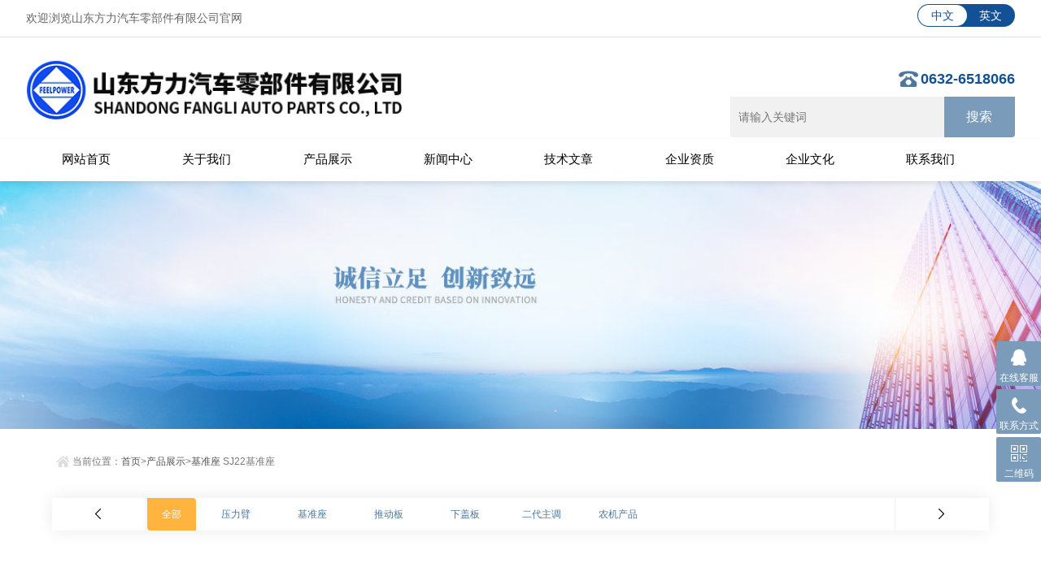

--- FILE ---
content_type: text/html; charset=utf-8
request_url: http://www.fleetpart.cn/a/chanpinzhanshi/jizhuanzuo/93.html
body_size: 6263
content:
<!doctype html>
<html>
<head>
<meta http-equiv="Content-Type" content="text/html; charset=utf-8" />
<meta http-equiv="x-ua-compatible" content="ie=edge,chrome=1">
<meta name="renderer" content="webkit|ie-comp|ie-stand">
<meta name="viewport" content="width=device-width,initial-scale=1,maximum-scale=1, minimum-scale=1,user-scalable=0">
<title>SJ22基准座-基准座-山东方力汽车零部件有限公司-山东方力汽车零部件有限公司</title>
<meta name="keywords" content="山东方力汽车零部件有限公司" />
<meta name="description" content="山东方力汽车零部件有限公司" />
<link rel="stylesheet" type="text/css" href="/skin/css/style.css">
<script type="text/javascript" src="/skin/js/jquery.min.1.7.js"></script>
<script type="text/javascript" src="/skin/js/jquery.superslide.js"></script>
</head>
<body>
<script type="text/javascript" src="/skin/js/translate.js"></script> 

<header id="header">
<div class="top">
<div class="container">
<div class="fl">
 欢迎浏览山东方力汽车零部件有限公司官网</div>     

<div class="langage-box">
<span class="zw"><a href="javascript:translate.changeLanguage('chinese_simplified');" style="color: #125196;">中文</a></span>
<span class="yw"><a href="javascript:translate.changeLanguage('english');" style="color: #fff;">英文</a></span>
<span class="hk"><a href="javascript:translate.changeLanguage('chinese_simplified');" style="color: #125196;">中文</a></span>
</div>   
 
<style>
.langage-box{float:right;position:relative; margin-top:5px;}
.zw{float:left;width:60px; text-align:center; line-height:28px; background:#125196;color:#fff; border-radius:15px 0 0 15px; cursor:pointer;}
.yw{float:left;width:60px;text-align:center;line-height:28px;background:#125196;color:#fff;border-radius:0 15px 15px 0; cursor:pointer;}
.hk{ background:#fff;width:60px; height:26px; position:absolute;top:1px;left:1px; border-radius:15px; cursor:pointer; text-align:center;color:#12519; line-height:26px;}
.light{ background-color:#FFF !important;}
</style> 
 
</div></div>


<div class="container clear clearfix">
<div class="logo fl"><a href="/"><img src="/skin/images/logo.png"></a></div>
    <div class="logo_desc">
      <div class="tel">0632-6518066</div>
      <div class="h_search">
        <form  class="form1 clear clearfix" name="formsearch" action="/search/" method="get">
          <input type="hidden" name="kwtype" value="0" />
          <input name="q" class="form_text1" type="text" value="" placeholder="请输入关键词" maxlength="50">
          <input class="form_button1" name="submit" type="submit" value="搜索">
        </form>
      </div>
    </div>
    <div class="top_code"><img src="/skin/images/code.jpg"></div>
    <a href="javascript:void(0)" id="navToggle"><span></span></a> 
    </div>
    
</header>


<nav id="nav" class="clear clearfix">
  <div class="container">
    <div class="top clearfix"> <img src="/skin/images/closed.png" alt="" class="closed"> </div>
    <div class="logo"> <img src="/skin/images/logo.png" alt=""> </div>
    <ul class="clear clearfix">
      <li><a  href="/">网站首页</a></li>
      
      <li><a href="/a/guanyuwomen/">关于我们</a></li>
      
      <li><a href="/a/chanpinzhanshi/">产品展示</a></li>
      
      <li><a href="/a/xinwenzhongxin/">新闻中心</a></li>
      
      <li><a href="/a/jishuwenzhang/">技术文章</a></li>
      
      <li><a href="/a/qiyezizhi/">企业资质</a></li>
      
      <li><a href="/qywh/">企业文化</a></li>
      
      <li><a href="/a/lianxiwomen/">联系我们</a></li>
      
    
    </ul>
  </div>
</nav> 
<!--banner begin-->
<section class="ny_banner">
  <div class="slideshow" style="background-image: url(/skin/images/ny_banner1.jpg)"></div>
</section>
<!--banner end--> 
<!--content begin-->
<section class="ny_content_wrap">
  <section class="ny_content wow slideInUp" data-wow-duration="1s">
    <section class="content_right content_right2">
      <div class="bread_nav">
        <div><em></em>当前位置：<a href="/">首页</a>><a href="/a/chanpinzhanshi/">产品展示</a>><a href="/a/chanpinzhanshi/jizhuanzuo/">基准座</a> SJ22基准座</div>
      </div>
      <!--产品分类 开始-->
      <div class="syFocusThumb">
        <div id="paginate-syFocusThumb" class="pagination"> <I id="prev" class="prev" title="上一条"></I>
          <div class="thumbWrap">
            <div class="holder clear clearfix"> <i class="toc"><a href="/a/chanpinzhanshi/jizhuanzuo/">全部</a></i>
            
              <i class="toc"><a href="/a/chanpinzhanshi/yalibi/">压力臂</a></i>  <i class="toc"><a href="/a/chanpinzhanshi/jizhuanzuo/">基准座</a></i>  <i class="toc"><a href="/a/chanpinzhanshi/tuidongban/">推动板</a></i>  <i class="toc"><a href="/a/chanpinzhanshi/xiagaiban/">下盖板</a></i>  <i class="toc"><a href="/a/chanpinzhanshi/erdaizhudiao/">二代主调</a></i>  <i class="toc"><a href="/a/chanpinzhanshi/nongjichanpin/">农机产品</a></i> 
              </div>
          </div>
          <I id="next" class="next" title="下一条"></I> </div>
        <div id="syFocusThumb" class="sliderwrapper">
          <div class="contentdiv"></div>
         
         
   <div class="contentdiv"> 
   
   </div>
   
   <div class="contentdiv"> 
   
   </div>
   
   <div class="contentdiv"> 
   
   </div>
   
   <div class="contentdiv"> 
   
   </div>
   
   <div class="contentdiv"> 
   
   </div>
   
   <div class="contentdiv"> 
   
   </div>
   
   
   
   </div>
        <script type="text/javascript" src="/skin/js/cpmulu.js"></script> 
        <SCRIPT type=text/javascript>
featuredcontentslider.init({
id: "syFocusThumb",
contentsource: ["inline", ""], 
toc: "scroll",
nextprev: ["", ""],
revealtype: "mouseenter",
enablefade: [false, 0.15], 
autorotate: [false,4500], 
delay: 1, //事件延迟时间(默认值：0，单位：ms)
//playtab: 4, 默认的播放舌签
onChange: function(previndex, curindex){}});
</SCRIPT> 
      </div>
      <!--产品分类 结束-->
      <section class="conn">
        <div class="proshow1 clear clearfix"> 
          <!--产品图片 begin-->
          <div class="js-silder">
            <div class="silder-main-img"> <img src="/static/upload/image/20230708/1688805272566737.jpg"/> <i class="iblock"></i> </div>
          </div>
          <!--产品图片 end-->
          <div class="prodesc">
            <h2 class="pro_name">SJ22基准座</h2>
            <!--<p class="bt">型号：NB1200B</p>-->
            <p>产品时间：2023-07-08 16:34:16</p>
            <p>简要描述：</p>
            <p class="desc">山东方力汽车零部件有限公司...</p>
            <div class="pro_btn"> <a href="#pro_order" class="pro_btn1">产品咨询</a> <a href="tel:0632-6518066" class="pro_btn2"><span>服务电话</span><em>：0632-6518066</em></a> </div>
          </div>
        </div>
        <div class="proshow2 clear clearfix">
          <div class="prodetail_con">
            <div class="tags_title"><span>详细介绍</span></div>
            <div class="content">
              <div class="ny_news_con"> <p><img src="/static/upload/image/20230708/1688805266532646.jpg" title="1688805266532646.jpg" alt="SJ22基准座_pixian.jpg"/></p> </div>
            </div>
            <div class="tags_title" ><span>产品咨询</span></div>
            <div class="cpzx">
              <div class="ly_msg">
                <form action="/plus/diy.php" enctype="multipart/form-data" method="post" onsubmit="return checkForm();">
                  <input type="hidden" name="action" value="post" />
                  <input type="hidden" name="diyid" value="1" />
                  <input type="hidden" name="do" value="2" />
                  <h3>留言框 </h3>
                  <ul>
                    <li>
                      <h4>产品：</h4>
                      <div class="msg_ipt1">
                        <input class="textborder" size="30" name="product" id="product" placeholder="请输入产品名称" />
                      </div>
                    </li>
                    <li>
                      <h4>留言内容：</h4>
                      <div class="msg_tara">
                        <textarea class="areatext" name="message" rows="8" cols="65" id="message"  placeholder="请输入您的任何要求、意见或建议"></textarea>
                      </div>
                    </li>
                    <li>
                      <h4>您的单位：</h4>
                      <div class="msg_ipt1">
                        <input class="textborder" size="42" name="department" id="department"  placeholder="请输入您的单位名称" />
                      </div>
                    </li>
                    <li>
                      <h4>您的姓名：</h4>
                      <div class="msg_ipt1">
                        <input class="textborder" size="16" name="name" id="name"  placeholder="请输入您的姓名"/>
                      </div>
                    </li>
                    <li>
                      <h4>联系电话：</h4>
                      <div class="msg_ipt1">
                        <input class="textborder" size="30" name="tel" id="tel"  placeholder="请输入您的联系电话"/>
                      </div>
                    </li>
                    <li>
                      <h4>常用邮箱：</h4>
                      <div class="msg_ipt1">
                        <input class="textborder" size="30" name="email" id="email" placeholder="请输入您的常用邮箱"/>
                      </div>
                    </li>
                    <li>
                      <h4>详细地址：</h4>
                      <div class="msg_ipt12">
                        <input class="textborder" size="50" name="add" id="add" placeholder="请输入您的详细地址"/>
                      </div>
                    </li>
                    <input type="hidden" name="dede_fields" value="product,text;message,text;department,text;name,text;tel,text;email,text;add,text" />
                    <input type="hidden" name="dede_fieldshash" value="60d31e2128307214dc27e4bad6d821ea" />
                    <li>
                      <h4></h4>
                      <div class="msg_btn">
                        <input type="submit" value="提交" name="submit"/>
                        <input type="reset" value="重填" name="reset" />
                      </div>
                    </li>
                  </ul>
                </form>
                <script type="text/javascript">
            function checkForm()
            {
              if(document.getElementById('name').value.length == 0)
              {
                alert('您的姓名不能为空！');
                return false;
              }
              if(document.getElementById('tel').value.length == 0)
              {
                alert('您的联系电话不能为空！');
                return false;
              }
              
              return true;
            }
          </script> 
              </div>
            </div>
            <div class="ny_news_ye" style="padding-top:0">
              <p>上一篇:<a href="/a/chanpinzhanshi/jizhuanzuo/92.html">DA03基准座</a></p>
              <p>下一篇:<a href="/a/chanpinzhanshi/jizhuanzuo/94.html">北京一号基准座</a></p>
            </div>
          </div>
        </div>
        <br>
        <!--相关产品 begin-->
        <div class="tags_title"><span>推荐产品</span></div>
        <ul class="xgcp xgcp2 clear clearfix">
          
          <li>
            <div> <a href="/a/chanpinzhanshi/nongjichanpin/99.html" title="锤爪">
              <div class="pro_img"><img src="/static/upload/image/20230711/1689085428906575.png" alt="锤爪"><i class="iblock"></i></div>
              </a> <a href="/a/chanpinzhanshi/nongjichanpin/99.html" title="锤爪">
              <p>锤爪</p>
              </a> </div>
          </li>
          
          <li>
            <div> <a href="/a/chanpinzhanshi/nongjichanpin/98.html" title="锤爪">
              <div class="pro_img"><img src="/static/upload/image/20230711/1689056948991162.jpg" alt="锤爪"><i class="iblock"></i></div>
              </a> <a href="/a/chanpinzhanshi/nongjichanpin/98.html" title="锤爪">
              <p>锤爪</p>
              </a> </div>
          </li>
          
          <li>
            <div> <a href="/a/chanpinzhanshi/erdaizhudiao/97.html" title="二代主调">
              <div class="pro_img"><img src="/static/upload/image/20230711/1689051164181711.png" alt="二代主调"><i class="iblock"></i></div>
              </a> <a href="/a/chanpinzhanshi/erdaizhudiao/97.html" title="二代主调">
              <p>二代主调</p>
              </a> </div>
          </li>
          
        </ul>
        <!--相关产品 end--> 
      </section>
    </section>
  </section>
</section>
<!--content end--> 
<!--底部 开始--> 
<div class="foot2">
  <div class="container">
    <ul class="clear clearfix">
      <li class="f1">
        <div class="icon"></div>
        <div class="wz">
          <p>公司地址</p>
          <span>山东省枣庄市台儿庄区经济开发区台北路西首</span> </div>
      </li>
      <li class="f2">
        <div class="icon"></div>
        <div class="wz">
          <p>联系电话</p>
          <span>0632-6518066</span> </div>
      </li>
      <li class="f3">
        <div class="icon"></div>
        <div class="wz">
          <p>电子邮箱</p>
          <span>whm@fleetpart.cn</span> </div>
      </li>
    </ul>
  </div>
</div>
<div class="foot1">
  <div class="container">
    <p class="fb_b">Copyright &copy; 2002-2020 山东方力汽车零部件有限公司 版权所有 <a href="https://beian.miit.gov.cn/" target="_blank">备案号：鲁ICP备2020047318号-1</a></p>
  </div>
</div>
<!--底部 结束--> 
<!-- 在线客服 开始 -->
<div class="suspension">
  <div class="suspension-box"> <a href="javascript:;" class="a a-service "><i class="i"></i><span>在线客服</span></a> <a href="tel:0632-6518066" class="a a-service-phone "><i class="i"></i><span>联系方式</span></a> <a href="javascript:;" class="a a-qrcode"><i class="i"></i><span>二维码</span></a> <a href="javascript:;" class="a a-top"><i class="i"></i></a>
    <div class="d d-service"> <i class="arrow"></i>
      <div class="inner-box">
        <div class="d-service-item clearfix"> <a href="http://wpa.qq.com/msgrd?v=3&uin=3493510298&site=qq&menu=yes"  target="_blank" class="clearfix"><span class="circle"><i class="i-qq"></i></span>
          <p>咨询在线客服</p>
          </a> </div>
      </div>
    </div>
    <div class="d d-service-phone"> <i class="arrow"></i>
      <div class="inner-box">
        <div class="d-service-item clearfix"> <span class="circle"><i class="i-tel"></i></span>
          <div class="text">
            <p>服务热线</p>
            <p class="red number">0632-6518066</p>
          </div>
        </div>
      </div>
    </div>
    <div class="d d-qrcode"> <i class="arrow"></i>
      <div class="inner-box">
        <div class="qrcode-img"><img src="/skin/images/code.jpg"></div>
        <p>扫一扫，关注我们</p>
      </div>
    </div>
  </div>
</div>
<script type="text/javascript" src="/skin/js/all.js"></script>
 <script>
//translate.ignore.tag.push('img'); //翻译时追加上自己想指定忽略的tag标签，凡是在这里面的，都不进行翻译。
//translate.ignore.class.push('test');	//翻译时指定忽略的class name，凡是class name 在这里面的，都不进行翻译。如果不设置默认只有 ignore 这一个
//var documents = [];
//documents.push(document.getElementById('ajax'));
//documents.push(document.getElementById('test2'));
//documents.push(document.getElementById('test3'));
//translate.setDocuments(documents); //指定要翻译的元素的集合,可传入一个或多个元素。如果不设置，默认翻译整个网页
//translate.setAutoDiscriminateLocalLanguage();	//设置用户第一次用时，自动识别其所在国家的语种进行切换
translate.setUseVersion2(); //设置使用v2.x 版本
translate.language.setLocal('chinese_simplified'); //设置本地语种（当前网页的语种）。如果不设置，默认就是 'chinese_simplified' 简体中文。 可填写如 'english'、'chinese_simplified' 等，具体参见文档下方关于此的说明
translate.listener.start();	//开启html页面变化的监控，对变化部分会进行自动翻译。注意，这里变化区域，是指使用 translate.setDocuments(...) 设置的区域。如果未设置，那么为监控整个网页的变化
translate.execute(); //执行翻译初始化操作，显示出select语言选择
</script>
</body>
</html>


--- FILE ---
content_type: text/css
request_url: http://www.fleetpart.cn/skin/css/style.css
body_size: 16356
content:
/*织梦58（dede58.com）做最好的织梦整站模板下载网站*/
/* CSS Document */
@charset "utf-8";
/* CSS Document */
body, h1, h2, h3, h4, h5, h6, hr, p, blockquote, dl, ul, ol, li, pre, form, fieldset, legend, button, input, textarea {
	margin: 0;
	padding: 0;
	border: 0;
}
/*th, td{margin: 0; padding: 0;}*/
html {
	color: #666;
}
html, body {
	width: 100%;
	min-width: 320px;
}
body, button, input,textarea {
	margin: 0;
	padding: 0;
	font-family: "微软雅黑", "Microsoft Yahei", "Arial", "Verdana", "sans-serif";
	font-size: 14px;
	background: #fff
}
ul, ol, li, dl, dd, dt {
	list-style: none;
}
em {
	font-style: normal;
}
a {
	text-decoration: none;
	outline: none;
}
a:hover {
	text-decoration: underline;
}
legend {
	color: #000;
}
fieldset, img {
	border: 0;
}
label, button {
	cursor: pointer;
}
/*解决IE图片缩放失真*/
img {
	-ms-interpolation-mode: bicubic;
}
/*清除浮动*/
.clearfix:after {
	content: '';
	display: block;
	height: 0;
	clear: both;
}
.clearfix {
	zoom: 1;
}
.clear {
	clear: both;
}
/*连续英文、数字换行*/
.wordwrap {
	word-break: break-all;
	word-wrap: break-word;
}
/*单行文字超出显示省略号*/
.omg {
	overflow: hidden;
	text-overflow: ellipsis;
	white-space: nowrap;
}
img {
	border: 0;
	vertical-align: middle;
}
a {
	color: #3a3a3a;
	text-decoration: none;
}
a:hover {
	text-decoration: none
}
.fl {
	float: left;
}
.fr {
	float: right;
}

/* 设置滚动条的样式 */
::-webkit-scrollbar {
width:4px;
}/* 滚动槽 */
::-webkit-scrollbar-track {
background-color:#f0f0f0;
border-radius:0px;
}/* 滚动条滑块 */
::-webkit-scrollbar-thumb {
background-color:#6d6e70;
}
::-webkit-scrollbar-thumb:window-inactive {
background-color:#3c3c3c;
}
/*首页*/
.mingm {
	display: none !important;
}
.container {
	width: 95%;
	max-width: 1230px;
	margin: 0 auto;
}
#header {
	width: 100%;
	background: #ffffff;
	border-bottom: 1px solid #dedede;
	position: fixed;
	top: 0;
	left: 0;
	z-index: 999999;
}
#header .logo {
	width: 464px;
	display: inline-block;
	margin-right: 20px;
	overflow: hidden;
	height:120px;
}
#header .logo a {
	display: block;
}
#header .logo img {
	vertical-align: middle;
	width:100%;
	height:auto;
}

#header .top_code {
	display: none;
	float: right;
	width: 120px;
	height: 120px;
	margin-top: 10px;
	margin-right: 20px;
}
#header .top_code img {
	max-width: 100%;
	max-height: 100%;
}

.logo_desc {
	float: right;
	width: 350px;
	margin-top: 24px;
	text-align: right;
}
.logo_desc div.tel {
	display: inline-block;
	font-size: 18px;
	font-weight: bold;
	color: #125196;
	padding-left: 30px;
	position: relative;
	height: 30px;
	line-height: 30px;
}
.logo_desc div.tel:before {
	content: '';
	background: url(../images/top_tel.png) left center no-repeat;
	width: 30px;
	height: 30px;
	background-size: cover;
	position: absolute;
	top: 50%;
	left: 0;
	margin-top: -15px;
}
.h_search {
	width: 100%;
	padding: 4px 0;
}
.h_search .form1 {
	max-width: 1280px;
	margin: 0 auto;
	line-height: 59px;
}
.h_search .form_text1 {
	float: left;
	width: 75%;
	height: 50px;
	line-height: 28px;
	text-indent: 10px;
	outline: none;
	background: #f1f1f1;
	margin: 3px 0;
	font-size: 14px;
	border-radius: 0 0 0 4px;
}
.h_search .form_button1 {
	float: left;
	width: 25%;
	height: 50px;
	background: #7a9bba;
	border: 0;
	outline: none;
	color: #FFF;
	margin: 3px 0;
	cursor: pointer;
	border-radius: 0 0 4px 0;
	font-size: 16px;
}
.h_search .form_button1:hover {
	background: #4d779e;
}
/*导航*/
#nav {
	background-color: #ffffff;
	width: 100%;
	position: fixed;
	top: 171px;
	z-index: 999999;
	box-shadow: 0px 3px 6px 0px rgba(127,127,127,0.20);
}
#nav ul li {
	float: left;
	width: 11%;
	margin: 0 0.6%;
}
#nav ul li a {
	color: #000;
	width: 98%;
	padding: 0 1%;
	font-size: 15px;
	text-align: center;
	height: 50px;
	line-height: 50px;
	padding-bottom: 2px;
	display: inline-block;
	cursor: pointer;
	position: relative;
	overflow: visible;
	-webkit-transition: all .6s cubic-bezier(.165, .84, .44, 1) 0ms;
	transition: all .6s cubic-bezier(.165, .84, .44, 1) 0ms;
}
#nav ul li a:after {
	content: '';
	display: block;
	width: 0;
	margin: 0 auto;
	height: 2px;
	background: #4d779e;
	-webkit-transition: all .25s;
	-moz-transition: all .25s;
	-ms-transition: all .25s;
	-o-transition: all .25s;
	transition: all .25s;
}
#nav ul li a:hover {
	color: #4d779e;
}
#nav ul li a:hover:after {
	width: 50%;
}
#nav ul li a.active:after {
	width: 50%;
}
#nav .top {
	display: none;
}
#nav .logo {
	display: none;
}
.web_nav {
	display: none;
	width: 90%;
	height: 50px;
	line-height: 50px;
	color: #fff;
	font-size: 16px;
	margin: 0 auto;
	font-weight: bold;
}
.btn-menu {
	display: block;
	float: right;
	position: relative;
	background: transparent;
	cursor: pointer;
	padding: 15px 0;
	width: 26px;
	height: 16px;
	-webkit-transition: all ease .238s;
	-moz-transition: all ease .238s;
	transition: all ease .238s;
	outline: none;
}
.btn-menu:before, .btn-menu:after, .btn-menu span {
	background-color: #ffffff;
	-webkit-transition: all ease .238s;
	-moz-transition: all ease .238s;
	transition: all ease .238s;
}
.btn-menu:before, .btn-menu:after {
	content: '';
	position: absolute;
	top: 0;
	height: 1px;
	width: 100%;
	left: 0;
	top: 50%;
	-webkit-transform-origin: 50% 50%;
	-ms-transform-origin: 50% 50%;
	transform-origin: 50% 50%;
}
.btn-menu span {
	position: absolute;
	width: 100%;
	height: 1px;
	left: 0;
	top: 50%;
	overflow: hidden;
	text-indent: 200%;
}
.btn-menu:before {
	-webkit-transform: translate3d(0, -7px, 0);
	transform: translate3d(0, -7px, 0);
}
.btn-menu:after {
	-webkit-transform: translate3d(0, 7px, 0);
	transform: translate3d(0, 7px, 0);
}
.btn-menu.active span {
	opacity: 0;
}
.btn-menu.active:before {
	background-color: #ffffff;
	-webkit-transform: rotate3d(0, 0, 1, 45deg);
	transform: rotate3d(0, 0, 1, 45deg);
}
.btn-menu.active:after {
	background-color: #ffffff;
	-webkit-transform: rotate3d(0, 0, 1, -45deg);
	transform: rotate3d(0, 0, 1, -45deg);
}
/*首页banner*/
#banner {
	width: 100%;
	height: auto;
	position: relative;
	z-index: 1;
	overflow: hidden;
	margin: 172px auto 0px auto;
}
#banner img {
	width: 100%;
}
#banner-inside {
	position: relative;
	width: 100%;
	height: 350px;
	overflow: hidden;
	margin: 0px auto;
}
#banner-inside img {
	position: absolute;
	left: 50%;
	top: 0px;
	margin-left: -1000px;
}
/*首页第一块产品分类*/
.product {
	background: #fff;
	width: 100%;
	padding: 40px 0px;
	margin: 0px auto;
}
.product .bd {
	width: 95%;
	max-width: 1230px;
	height: 370px;
	margin: 0px auto;
	margin: 40px auto 40px;
	overflow: hidden;
}
.product .bd li {
	position: relative;
	display: block;
	float: left;
	width: 22.5%;
	height: 370px;
	background: url(../images/product-bg.png) no-repeat;
	background-size: 100% 100%;
	background-position: left top;
	margin: 0 15px 0 15px;
	overflow: hidden;
}
.product .bd li>a {
	display: block;
	display: flex;
	justify-content: center;
	align-items: center;
	display: -webkit-box;
	-webkit-box-pack: center;
	-webkit-box-align: center;
}
.product .bd li .img {
	max-width: 100%;
	max-height: 100%;
	width: 100%;
	margin: 30px auto 0px auto;
	transition-duration: .5s;
	-ms-transition-duration: .5s;
	-moz-transition-duration: .5s;
	-webkit-transition-duration: .5s;
}
.product .bd li .name {
	position: absolute;
	left: 0px;
	bottom: 0px;
	width: 100%;
	height: 60px;
	overflow: hidden;
	background: #7a7b7b;
	color: #fff;
	text-align: center;
	transition-duration: .5s;
	-ms-transition-duration: .5s;
	-moz-transition-duration: .5s;
	-webkit-transition-duration: .5s;
}
.product .bd li .name p a {
	display: block;
	height: 60px;
	line-height: 60px;
	font-size: 20px;
	font-weight: normal;
	text-transform: uppercase;
	color: #fff;
	overflow: hidden;
	text-overflow: ellipsis;
	white-space: nowrap;
}
.product .bd li .name span a {
	color: #fff;
	display: block;
	background: url(../images/product-line.png) no-repeat;
	background-position: center bottom;
	font-size: 16px;
	font-weight: normal;
	text-align: center;
	padding: 0 10px 12px;
	height: 25px;
	overflow: hidden;
	text-overflow: ellipsis;
	white-space: nowrap;
}
.product .bd li:hover .img {
	margin-top: 20px;
}
.product .bd li:hover .name {
	height: 110px;
	background: #4d779e;
}
.product .arrow {
	margin: 0px auto;
	text-align: center;
}
.product .arrow a {
	position: relative;
	display: inline-block;
	width: 90px;
	height: 28px;
	border: 1px solid #ddd;
	border-radius: 30px;
	margin: 0px 10px;
	overflow: hidden;
	cursor: pointer;
	transition-duration: .5s;
	-ms-transition-duration: .5s;
	-moz-transition-duration: .5s;
	-webkit-transition-duration: .5s;
}
.product .arrow a:hover {
	background-color: #4d779e;
	border: 1px solid #4d779e;
}
.product .arrow a:hover img {
	margin-top: -28px;
}
.h_tlt1 {
	width: 100%;
	text-align: center;
	position: relative;
	padding-bottom: 10px;
}
.h_tlt1:after {
	content: '';
	width: 60px;
	height: 2px;
	background: #7a9bba;
	position: absolute;
	bottom: 0;
	left: 50%;
	margin-left: -30px;
}
.h_tlt1 h2 {
	font-size: 24px;
	font-weight: bold;
	color: #333;
	text-align: center;
	display: inline-block;
	vertical-align: top;
	height: 40px;
	line-height: 40px;
	margin-right: 5px;
}
.sy_gg {
	width: 100%;
}
.sy_gg img {
	max-width: 100%;
	height: auto;
}
/*首页产品展示*/
.h_products {
	width: 100%;
	background: #f5f5f5;
}
.h_products_in {
	width: 90%;
	max-width: 1230px;
	margin: 0 auto;
	padding: 10px 0 10px;
}
.h_products .pro_bd {
	margin-top: 40px;
}
.h_products .pro_bd ul li {
	float: left;
	width: 22%;
	margin-right: 3.5%;
	margin-bottom: 30px;
	height: 305px;
}
.h_products .pro_bd ul li>div {
	display: block;
	background: #fff;
	padding-bottom: 10px;
	position: relative;
	background: #fff;
	box-shadow: 0px 0px 6px 0px rgba(127,127,127,0.30);
	-webkit-transition: all .25s;
	-moz-transition: all .25s;
	-ms-transition: all .25s;
	-o-transition: all .25s;
	transition: all .25s;
}
.h_products .pro_bd ul li:nth-child(4n) {
	margin-right: 0px;
}
.h_products .pro_bd ul li a {
	display: block;
}
.h_products .pro_bd ul li a .pro_img {
	text-align: center;
	width: 100%;
	height: 245px;
	background: #fff;
	box-sizing: border-box;
	-moz-box-sizing: border-box;
	-webkit-box-sizing: border-box;
	overflow: hidden;
}
.h_products .pro_bd ul li a .pro_img img {
	vertical-align: middle;
	max-width: 90%;
	max-height: 90%;
	-webkit-transition: all .25s;
	-moz-transition: all .25s;
	-ms-transition: all .25s;
	-o-transition: all .25s;
	transition: all .25s;
}
.h_products .pro_bd ul li a .pro_img .iblock {
	display: inline-block;
	height: 100%;
	width: 0;
	vertical-align: middle
}
.h_products .pro_bd ul li a p {
	width: 100%;
	height: 50px;
	line-height: 50px;
	font-size: 15px;
	text-align: center;
	color: #555;
	overflow: hidden;
	text-overflow: ellipsis;
	white-space: nowrap;
}
.h_products .pro_bd ul li a p:after {
	content: '';
	display: block;
	width: 30px;
	height: 2px;
	margin: -5px auto 0;
	background: #4d779e;
}
.h_products .pro_bd ul li:hover>div {
	margin-top: -5px;
	box-shadow: 0px 5px 10px 5px #e1dddd;
}
.h_more {
	width: 120px;
	margin: 20px auto 30px;
	display: block;
	padding: 0 20px;
	height: 40px;
	line-height: 40px;
	border: 1px solid #4d779e;
	text-align: center;
	font-size: 14px;
	color: #4d779e;
	-webkit-transition: all .25s;
	-moz-transition: all .25s;
	-ms-transition: all .25s;
	-o-transition: all .25s;
	transition: all .25s;
}
.h_more:hover {
	background: #4d779e;
	color: #fff;
}
/*首页文章*/
.h_title {
	width: 94%;
	height: 30px;
	overflow: hidden;
	line-height: 30px;
	margin: 15px 3% 15px;
	padding: 0 0 10px;
	border-bottom: 1px solid #dedede;
}
.h_title h3 {
	float: left;
	height: 30px;
	line-height: 30px;
	color: #333;
	font-size: 20px;
	padding-left: 20px;
	position: relative;
}
.h_title h3:before {
	content: '';
	display: block;
	width: 3px;
	height: 18px;
	background: #333;
	position: absolute;
	top: 50%;
	margin-top: -9px;
	left: 0;
}
.h_title h3 a {
	color: #4d779e;
	font-size: 24px;
}
.h_title h3 img {
	display: block;
	width: 2px;
	height: 24px;
	float: left;
	margin: 3px 18px 3px 0;
	padding: 0;
}
.h_title h3 span {
	display: inline-block;
	color: #999;
	font-size: 14px;
	font-family: "Arial";
	font-style: italic;
	margin: 0 0 0 14px;
	font-weight: normal;
}
.h_title a {
	display: inline-block;
	float: right;
	color: #7a9bba;
	font-size: 14px;
}
.h_title a img {
	display: inline-block;
	vertical-align: middle;
	margin: -4px 0 0 4px;
}
.h_article {
	width: 100%;
	overflow: hidden;
	margin: 0 auto;
	padding: 30px 0 30px;
	background: #fff;
}
.h_article .art_l, .h_article .art_r {
	width: 31%;
	overflow: hidden;
	margin: 0 3% 0 0;
	padding: 0;
	border: 1px solid #e7eaf1;
	border-radius: 5px;
	box-shadow: 0 1px 3px rgba(0, 37, 55, 0.05);
}
.h_article .art_l {
	float: left;
}
.h_article .art_r {
	float: right;
	margin: 0;
}
.art_list {
	width: 94%;
	height: 212px;
	overflow: hidden;
	margin: 0 auto;
	padding: 0 0 0 0;
	box-sizing: border-box;
}
.art_list ul li {
	width: 100%;
	height: 40px;
	overflow: hidden;
	line-height: 40px;
	margin: 0;
	padding: 0 0 0 12px;
	background: url(../images/art_tb.jpg) 8px center no-repeat;
	box-sizing: border-box;
}
.art_list ul li a {
	display: inline-block;
	width: 75%;
	color: #666;
	font-size: 14px;
	text-indent: 4px;
	overflow: hidden;
	text-overflow: ellipsis;
	white-space: nowrap;
}
.art_list ul li span {
	display: inline-block;
	width: 20%;
	color: #999;
	font-family: "Arial";
	font-size: 12px;
	float: right;
	text-align: right;
}
.art_list ul li a:hover {
	color: #4d779e;
	text-decoration: underline;
}
.art_list ul.downlist {
	float: left;
	width: 100%;
}
.art_list ul.downlist li {
	width: 50%;
	height: 34px;
	overflow: hidden;
	line-height: 34px;
	margin: 0;
	box-sizing: border-box;
	color: #fff;
	padding: 0 0 0 0;
	float: left;
	margin-bottom: 7px;
	background: none;
}
.art_list ul.downlist li a {
	text-align: center;
	display: inline-block;
	width: 75%;
	color: #fff;
	background: #cecece;
	font-size: 14px;
	text-indent: 0;
	overflow: hidden;
	text-overflow: ellipsis;
	white-space: nowrap;
	border-radius: 0 0 2px 2px;
	padding: 0 5% 0 5%;
	position: relative;
	-webkit-transition: all .25s;
	-moz-transition: all .25s;
	-ms-transition: all .25s;
	-o-transition: all .25s;
	transition: all .25s;
}
.art_list ul.downlist li a:hover {
	color: #fff;
	text-decoration: none;
	background: #7a9bba;
}
.link {
	width: 100%;
	padding-bottom: 30px;
	background: #fff;
}
.link .link_con {
	width: 100%;
	margin: 0 auto;
	background: #fff;
	padding: 15px 10px;
}
.link .link_con span {
	display: block;
	background: url(../images/pecv.png) left center no-repeat;
	padding-left: 25px;
	font-size: 15px;
	font-weight: bold;
	height: 26px;
	line-height: 26px;
	margin-bottom: 5px;
}
.link .link_con p {
	font-size: 12px;
	color: #555;
	line-height: 24px;
	padding: 0 15px 0 0;
}
.link .link_con p a {
	font-size: 12px;
	color: #555;
}
.foot1 {
	background-color: #525252;
	width: 100%;
}
.foot1 .fb_b {
	padding: 10px 0 30px;
	text-align: center;
	color: #ffffff;
	font-size: 12px;
}
.foot1 .fb_b a {
	color: #ffffff;
}
.foot2 {
	background-color: #525252;
	width: 100%;
	padding: 40px 0 30px;
	color: #ffffff;
	font-size: 12px;
}
.foot2 ul li {
	float: left;
	width: 29%;
	margin-right: 3%;
	background: #555555;
	padding: 10px 1%;
}
.foot2 ul li:nth-child(3n) {
	margin-right: 0px;
}
.foot2 ul li .icon {
	width: 50px;
	height: 50px;
	float: left;
}
.foot2 ul li.f1 .icon {
	background: url(../images/f_icon1.png) top center no-repeat;
}
.foot2 ul li.f2 .icon {
	background: url(../images/f_icon2.png) top center no-repeat;
}
.foot2 ul li.f3 .icon {
	background: url(../images/f_icon3.png) top center no-repeat;
}
.foot2 ul li .wz {
	float: left;
	width: 80%;
}
.foot2 ul li .wz p {
	font-size: 15px;
	font-weight: bold;
	color: #fff;
}
.foot2 ul li .wz span {
	display: block;
	font-size: 12px;
	color: #fff;
	padding-top: 10px;
	height: 35px;
	overflow: hidden;
}
.foot2 ul li:hover {
	background: #4d779e;
}
/*悬浮链接*/
.suspension {
	position: fixed;
	z-index: 999999999;
	right: 0;
	bottom: 60px;
	width: 70px;
	height: 240px;
}
.suspension-box {
	position: relative;
	float: right;
}
.suspension .a {
	display: block;
	width: 55px;
	height: 40px;
	padding: 10px 0 5px;
	background-color: #7a9bba;
	margin-bottom: 4px;
	cursor: pointer;
	outline: none;
	text-decoration: none;
	text-align: center;
	border-radius: 2px;
}
.suspension .a.active, .suspension .a:hover {
	background: #4d779e;
}
.suspension .a .i {
	display: inline-block;
	width: 44px;
	height: 44px;
	background-image: url(../images/side_icon.png);
	background-repeat: no-repeat;
}
.suspension .a-service .i {
	display: inline-block;
	width: 20px;
	height: 20px;
	background-image: url(../images/suspension-bg.png);
	background-repeat: no-repeat;
	background-position: 0 0;
}
.suspension .a span {
	display: block;
	width: 100%;
	text-align: center;
	color: #fff;
	font-size: 12px;
	padding-top: 4px;
}
.suspension .a-service-phone .i {
	display: inline-block;
	width: 20px;
	height: 20px;
	background-image: url(../images/suspension-bg.png);
	background-repeat: no-repeat;
	background-position: -27px 0;
}
.suspension .a-qrcode .i {
	display: inline-block;
	width: 20px;
	height: 20px;
	background-position: -56px -12px;
}
.suspension .a-cart .i {
	background-position: -88px 0;
}
.suspension .a-top .i {
	background-position: -132px 0;
}
.suspension .a-top {
	background: #D2D3D6;
	display: none;
}
.suspension .a-top:hover {
	background: #c0c1c3;
}
.suspension .d {
	display: none;
	width: 240px;
	background: #fff;
	position: absolute;
	right: 67px;
	border: 1px solid #E0E1E5;
	border-radius: 3px;
	box-shadow: 0px 2px 5px 0px rgba(161, 163, 175, 0.11);
}
.suspension .d .arrow {
	position: absolute;
	width: 8px;
	height: 12px;/*background:url(../images/side_bg_arrow.png) no-repeat;*/
	right: -8px;
	top: 31px;
}
.qrcode-img img {
	width: 150px;
	margin: 0 auto;
}
.suspension .d-service {
	top: 0;
}
.suspension .d-service-phone {
	top: 50px;
}
.suspension .d-qrcode {
	top: 78px;
}
.suspension .d .inner-box {
	padding: 8px 22px;
}
.suspension .d-service-item {
	padding: 4px 0;
}
.suspension .d-service .d-service-item {
	border-bottom: none;
}
.suspension .d-service-item .circle {
	width: 44px;
	height: 44px;
	border-radius: 50%;
	overflow: hidden;
	background: #F1F1F3;
	display: block;
	float: left;
}
.suspension .d-service-item .i-qq {
	width: 44px;
	height: 44px;
	background: url(../images/side_con_icon03.png) no-repeat center 15px;
	display: block;
	transition: all .2s;
	border-radius: 50%;
	overflow: hidden;
}
.suspension .d-service-item:hover .i-qq {
	background-position: center 3px;
}
.suspension .d-service-item .i-tel {
	width: 44px;
	height: 44px;
	background: url(../images/side_con_icon02.png) no-repeat center center;
	display: block;
}
.suspension .d-service-item p {
	float: left;
	width: 112px;
	line-height: 22px;
	font-size: 15px;
	margin-left: 12px;
}
.suspension .d-service .d-service-item p {
	float: left;
	width: 112px;
	line-height: 44px;
	font-size: 15px;
	margin-left: 12px;
}
.suspension .d-service-item .text {
	float: left;
	width: 112px;
	line-height: 22px;
	font-size: 15px;
	margin-left: 12px;
}
.suspension .d-service-item .text .number {
	font-family: Arial, "Microsoft Yahei", "HanHei SC", PingHei, "PingFang SC", "Helvetica Neue", Helvetica, Arial, "Hiragino Sans GB", "Heiti SC", "WenQuanYi Micro Hei", sans-serif;
}
.suspension .d-service-intro {
	padding-top: 10px;
}
.suspension .d-service-intro p {
	float: left;
	line-height: 27px;
	font-size: 12px;
	width: 50%;
	white-space: nowrap;
	color: #888;
}
.suspension .d-service-intro i {
	background: url(../images/side_con_icon01.png) no-repeat center center;
	height: 27px;
	width: 14px;
	margin-right: 5px;
	vertical-align: top;
	display: inline-block;
}
.suspension .d-qrcode {
	text-align: center;
	width: 160px;
}
.suspension .d-qrcode .inner-box {
	padding: 10px 0;
}
.suspension .d-qrcode p {
	font-size: 14px;
	color: #999;
	padding-top: 5px;
}
/*-------------------内页开始-------------------*/

.ny_tjcp {
	width: 100%;
	padding: 40px 0;
}
.ny_tjcp .product {
	padding: 0;
}
.ny_tjcp .product .bd {
	width: 100%;
	margin: 0 auto 30px;
}
.ny_tjcp .product .bd li {
	background: none;
}
.ny_tjcp .product .bd li .name span {
	color: #fff;
	display: block;
	background: url(../images/product-line.png) no-repeat;
	background-position: center bottom;
	font-size: 16px;
	font-weight: normal;
	text-align: center;
	padding: 0 10px 12px;
	height: 25px;
	overflow: hidden;
	text-overflow: ellipsis;
	white-space: nowrap;
}
.ny_banner {
	width: 100%;
	position: relative;
	margin-top: 182px;
	overflow: hidden;
}
.ny_banner .slideshow {
	height: 310px;
	overflow: hidden;
	background-repeat: no-repeat;
	background-position: center center;
	background-size: cover;
}
@media (max-width: 1199px) and (min-width: 1001px) {
.ny_banner .slideshow {
	height: 320px;
}
}
@media screen and (max-width: 1000px) {
.ny_banner .slideshow {
	height: 280px;
}
}
@media screen and (max-width: 760px) {
.ny_banner .slideshow {
	height: 170px;
}
}
@media screen and (max-width: 480px) {
.ny_banner .slideshow {
	height: 120px;
}
}
.ny_tlt1 {
	width: 100%;
	margin-bottom: 30px;
}
.ny_tlt1 p {
	font-size: 24px;
	color: #4d779e;
	text-align: center;
}
.ny_tlt1 span {
	display: block;
	font-size: 14px;
	font-weight: lighter;
	color: #999;
	text-align: center;
	height: 30px;
	line-height: 30px;
}
.ny_news_con2 .about_wz {
	width: 100%;
	font-size: 13px;
	line-height: 30px;
	color: #555;
}
.ny_zycp {
	background: #f1f1f1;
	padding: 20px 15px;
	margin-bottom: 25px;
	margin-top: 20px;
}
/*内页产品分类*/
.syFocusThumb .prev {
	display: inline-block;
	vertical-align: middle;
	width: 10%;
	height: 40px;
	background-repeat: no-repeat;
	background-color: #fff;
	background-image: url(../images/pre.png);
	background-position: center center;
	background-size: initial;
	border-right: 1px solid #f1f1f1;
}
.syFocusThumb .next {
	display: inline-block;
	vertical-align: middle;
	width: 10%;
	height: 40px;
	background-repeat: no-repeat;
	background-color: #fff;
	background-image: url(../images/next.png);
	background-position: center center;
	background-size: initial;
	border-left: 1px solid #f1f1f1;
}
.syFocusThumb {
	POSITION: relative;
	WIDTH: 100%;
	margin: 20px auto;
	padding-top: 60px;
}
.pagination {
	POSITION: absolute;
	TEXT-ALIGN: left;
	CLEAR: both;
	TOP: 0;
	LEFT: 0px;
	width: 100%;
	height: 40px;
	margin-bottom: 20px;
	box-shadow: 0px 0px 20px 0px #eaeaea;
	overflow: hidden;
}
.thumbWrap {
	POSITION: absolute;
	WIDTH: 80%;
	OVERFLOW: hidden;
	TOP: 0;
	LEFT: 10%;
}
.holder {
	WIDTH: 4000px
}
.holder I {
	CURSOR: pointer;
	font-style: normal;
	display: inline-block;
	width: 80px;
	height: 40px;
	line-height: 40px;
	white-space: nowrap;
	font-size: 12px;
	text-align: center;
	cursor: pointer;
	position: relative;
	padding: 0 5px;
	vertical-align: top;
	border-radius: 0 4px 0 4px;
	overflow: hidden;
	margin: 0 2px;
	-webkit-transition: all .25s;
	-moz-transition: all .25s;
	-ms-transition: all .25s;
	-o-transition: all .25s;
	transition: all .25s;
}
.holder I:first-child {
	width: 50px;
}
.prev {
	POSITION: absolute;
	WIDTH: 10%;
	TOP: 0;
	CURSOR: pointer;
	LEFT: 0
}
.next {
	POSITION: absolute;
	WIDTH: 10%;
	TOP: 0;
	CURSOR: pointer;
	RIGHT: 0;
}
.pagination I.selected {
	background-color: #ffb440;
	color: #fff;
}
.pagination I.selected a {
	color: #ffffff;
}
.sliderwrapper {
	width: 100%;
	padding-left: 5px;
	text-align: left;
}
.toc {
}
.toc a {
	color: #4d779e;
}
.contentdiv {
	font-size: 0;
	margin: 0 10px;
}
.contentdiv:first-child {
	display: none !important;
}
.contentdiv a {
	text-align: center;
	border-radius: 2px;
	display: inline-block;
	vertical-align: top;
	padding: 8px 2%;
	color: #76838f;
	-webkit-transition: .25s;
	-o-transition: .25s;
	transition: .25s;
	overflow: hidden;
	text-overflow: ellipsis;
	white-space: nowrap;
	height: 22px;
	line-height: 22px;
	font-size: 12px;
	width: 8%;
	transition-duration: .3s;
	-ms-transition-duration: .3s;
	-moz-transition-duration: .3s;
	-webkit-transition-duration: .3s;
	background: #f1f1f1;
	margin: 10px 5px 0 0;
}
.contentdiv a:hover {
	background: #afafaf;
	color: #fff;
}
.hidebtn {
	float: right;
	display: block;
	width: 80px;
	height: 20px;
	line-height: 20px;
	box-shadow: 0px 0px 20px 0px #eaeaea;
	background: #dedede;
	margin: 0 auto 20px;
	font-size: 12px;
	color: #555;
	text-align: center;
	cursor: pointer;
}
.ny_content_wrap {
	background: #ffffff;
	width: 100%;
}
.ny_content {
	width: 90%;
	max-width: 1230px;
	margin: 0 auto;
	padding-top: 20px;
	padding-bottom: 20px;
}
.ny_content .content_right {
	float: right;
	width: 100%;
	padding: 1%;
}
.ny_content .content_right2 {
	float: none;
	width: 100%;
	padding: 0;
	padding-bottom: 30px;
}
.ny_content .content_right .bread_nav {
	overflow: hidden;
	height: 40px;
	line-height: 40px;
	margin-bottom: 10px;
	padding-bottom: 5px;
}
.ny_content .content_right .bread_nav div {
	width: 100%;
	text-align: left;
	color: #777;
	overflow: hidden;
	font-size: 12px;
}
.ny_content .content_right .bread_nav div>em {
	display: inline-block;
	width: 25px;
	height: 40px;
	background: url(../images/dw.png) center center no-repeat;
	vertical-align: top;
}
.ny_content .content_right .bread_nav div a {
	color: #555;
}
.ny_content .content_right .bread_nav div a:hover {
	color: #0256ac
}
.ny_content .content_right .conn {
	color: #555;
	font-size: 14px;
	line-height: 28px;
	padding-top: 10px;
	z-index: 1;
	position: relative;
}
.ny_content .ny_news_con2 {
	min-height: 300px;
}
.ny_content .content_right .conn .ny_news_con img, .ny_content .content_right .conn .ny_news_con table, .ny_content .content_right .conn .ny_news_con tr, .ny_content .content_right .conn .ny_news_con td, .ny_content .content_right .conn .ny_news_con p, .ny_content .content_right .conn .ny_news_con span, .ny_content .content_right .conn .ny_news_con div, .ny_content .content_right .conn .ny_news_con video, .ny_content .content_right .conn .ny_news_con embed {
	width: auto !important;
	height: auto !important;
	max-width: 100% !important;
	max-height: 100%;
	box-sizing: border-box;
	-moz-box-sizing: border-box;
	-webkit-box-sizing: border-box;
	white-space: normal;
	word-break: break-all;
}
/*内页产品展示*/
.ny_products {
	width: 100%;
}
.ny_products .pro_bd {
}
.ny_products .pro_bd ul li {
	float: left;
	width: 30%;
	margin-right: 4.5%;
	margin-bottom: 30px;
	height: 360px;
}
.ny_products .pro_bd ul li:nth-child(3n) {
	margin-right: 0px;
}
.ny_products .pro_bd ul li>div {
	display: block;
	background: #fff;
	padding-bottom: 10px;
	position: relative;
	background: #fff;
	box-shadow: 0px 0px 6px 0px rgba(127,127,127,0.30);
	-webkit-transition: all .25s;
	-moz-transition: all .25s;
	-ms-transition: all .25s;
	-o-transition: all .25s;
	transition: all .25s;
}
.ny_products .pro_bd ul li a .pro_img {
	text-align: center;
	width: 100%;
	height: 300px;
	background: #fff;
	box-sizing: border-box;
	-moz-box-sizing: border-box;
	-webkit-box-sizing: border-box;
	overflow: hidden;
}
.ny_products .pro_bd ul li a .pro_img img {
	vertical-align: middle;
	max-width: 90%;
	max-height: 90%;
	-webkit-transition: all .25s;
	-moz-transition: all .25s;
	-ms-transition: all .25s;
	-o-transition: all .25s;
	transition: all .25s;
}
.ny_products .pro_bd ul li a .pro_img .iblock {
	display: inline-block;
	height: 100%;
	width: 0;
	vertical-align: middle
}
.ny_products .pro_bd ul li a p {
	width: 100%;
	height: 50px;
	line-height: 50px;
	font-size: 15px;
	text-align: center;
	color: #555;
	overflow: hidden;
	text-overflow: ellipsis;
	white-space: nowrap;
}
.ny_products .pro_bd ul li a p:after {
	content: '';
	display: block;
	width: 30px;
	height: 2px;
	margin: -5px auto 0;
	background: #4d779e;
}
.ny_products .pro_bd ul li:hover>div {
	margin-top: -5px;
	box-shadow: 0px 5px 10px 5px #e1dddd;
}
/*内页相关文章*/
.ny_tlt2 {
	width: 100%;
	margin-bottom: 30px;
	position: relative;
	overflow: hidden;
}
.ny_tlt2 p {
	float: left;
	font-size: 18px;
	color: #4d779e;
	text-align: left;
	padding-right: 20px;
	padding-left: 10px;
	font-weight: bold;
}
.ny_tlt2:before {
	content: '';
	width: 2px;
	height: 17px;
	background: #4d779e;
	position: absolute;
	left: 0;
	top: 50%;
	margin-top: -7px;
}
.ny_xgwz {
	background: #ffffff;
	padding: 20px 0;
}
.ny_xgwz ul li {
	float: left;
	width: 49%;
	margin-bottom: 10px;
	position: relative;
	background: #f1f1f1;
}
.ny_xgwz ul li a {
	display: block;
	float: left;
	width: 68%;
	padding: 5px 0 5px 5%;
	-webkit-transition: all .25s;
	-moz-transition: all .25s;
	-ms-transition: all .25s;
	-o-transition: all .25s;
	transition: all .25s;
	overflow: hidden;
	text-overflow: ellipsis;
	white-space: nowrap;
	font-weight: bold;
	color: #666;
}
.ny_xgwz ul li span {
	display: block;
	float: right;
	width: 20%;
	color: #999;
	text-align: right;
	padding: 5px 5% 0 0;
}
.ny_xgwz ul li:nth-child(odd) {
	float: left;
}
.ny_xgwz ul li:nth-child(even) {
	float: right;
}
.ny_xgwz ul li:before {
	content: '';
	width: 10px;
	height: 1px;
	background: #4d779e;
	position: absolute;
	left: 10px;
	top: 50%;
}
.ny_xgwz ul li:hover {
	background: #7a9bba;
	color: #fff
}
.ny_xgwz ul li:hover:before {
	background: #ffffff;
}
.ny_xgwz ul li:hover a, .ny_xgwz ul li:hover span {
	color: #ffffff;
}
/*内页新闻列表*/
.new_inside {
	width: 100%;
}
.new_inside ul {
	width: 100%;
	padding: 0;
}
.new_inside ul li {
	margin-bottom: 20px;
	position: relative;
}
.new_inside ul li .news_wrap {
	display: block;
	background: #ffffff;
	padding: 24px;
	position: relative;
	-webkit-transition: all .25s;
	-moz-transition: all .25s;
	-ms-transition: all .25s;
	-o-transition: all .25s;
	transition: all .25s;
	box-shadow: 0px 0px 6px 0px rgba(127,127,127,0.10);
	border-bottom: 1px dotted #dedede;
}
.new_inside ul li .news_time {
	position: absolute;
	left: 24px;
	top: 24px;
	width: 90px;
	text-align: center;
	background: #f1f1f1;
	overflow: hidden;
}
.new_inside ul li .news_time p {
	font-size: 24px;
	font-weight: bold;
	color: #7a9bba;
	height: 48px;
	line-height: 48px;
}
.new_inside ul li .news_time span {
	font-size: 14px;
	color: #fff;
	display: block;
	background: #7a9bba;
}
.new_inside ul li .news_con {
	padding-left: 120px;
}
.new_inside ul li .news_con p {
	font-size: 15px;
	font-weight: bold;
	color: #4d779e;
	overflow: hidden;
	text-overflow: ellipsis;
	white-space: nowrap;
}
.new_inside ul li .news_con span {
	display: block;
	font-size: 14px;
	color: #999;
	line-height: 22px;
	padding-top: 5px;
	height: 45px;
	overflow: hidden;
}
.new_inside ul li .news_wrap:hover {
	transform: rotateX(360deg);
	background: #597c9c;
}
.new_inside ul li .news_wrap:hover p a, .new_inside ul li .news_wrap:hover span {
	color: #fff;
}
.new_inside ul li .news_wrap:hover .news_time p {
	color: #7a9bba;
}
.article_inside {
	width: 100%;
}
.article_inside ul {
	width: 100%;
	padding: 0;
}
.article_inside ul li {
	margin-bottom: 20px;
}
.article_inside ul li .news_wrap {
	display: block;
	overflow: hidden;
	background: #ffffff;
	padding: 24px;
	position: relative;
	box-shadow: 0px 0px 20px 0px #eaeaea;
}
.article_inside ul li .news_time {
	position: absolute;
	left: 24px;
	top: 24px;
	width: 90px;
	text-align: center;
	padding: 10px 0;
	overflow: hidden;
	border-radius: 4px 0 4px 0;
}
.article_inside ul li .news_time p {
	font-size: 24px;
	font-weight: bold;
	color: #4d779e;
	padding-bottom: 5px;
	position: relative;
}
.article_inside ul li .news_time p:after {
	content: '';
	display: inline-block;
	width: 20px;
	height: 1px;
	background: #4d779e;
	position: absolute;
	bottom: 0;
	left: 50%;
	margin-left: -10px;
}
.article_inside ul li .news_time span {
	font-size: 16px;
	color: #4d779e;
}
.article_inside ul li .news_con {
	padding-left: 110px;
}
.article_inside ul li .news_con p {
	font-size: 15px;
	font-weight: bold;
	color: #4d779e;
	overflow: hidden;
	text-overflow: ellipsis;
	white-space: nowrap;
}
.article_inside ul li .news_con span {
	display: block;
	font-size: 14px;
	color: #999;
	line-height: 22px;
	padding-top: 5px;
	height: 45px;
	overflow: hidden;
}
.article_inside ul li .news_wrap:hover {
	background: #7a9bba;
}
.article_inside ul li .news_wrap:hover p {
	color: #fff
}
.article_inside ul li .news_wrap:hover p a {
	color: #fff
}
.article_inside ul li .news_wrap:hover span {
	color: #fff
}
.article_inside ul li .news_wrap:hover p:after {
	background: #ffffff;
}
.down_inside {
	width: 100%;
}
.down_inside ul {
	width: 100%;
	padding: 0;
}
.down_inside ul li {
	float: left;
	margin-bottom: 30px;
	overflow: hidden;
	background: #ffffff;
	padding: 15px;
	box-shadow: 0px 0px 20px 0px #eaeaea;
	width: 28%;
	margin-right: 3%;
}
.down_inside ul li:nth-child(3n) {
	margin-right: 0px;
}
.down_inside ul li .news_con {
}
.down_inside ul li .news_con p {
	font-size: 15px;
	overflow: hidden;
	text-overflow: ellipsis;
	white-space: nowrap;
	border-bottom: 1px solid #dedede;
	margin-bottom: 15px;
}
.down_inside ul li .news_con p a {
	display: block;
	width: 65%;
	float: left;
	height: 40px;
	line-height: 40px;
	color: #333;
	font-weight: bold;
}
.down_inside ul li .news_con p span {
	display: block;
	width: 30%;
	float: right;
	height: 40px;
	line-height: 40px;
	text-align: right;
	color: #999;
}
.down_inside ul li .news_con a.xz {
	display: block;
	width: 120px;
	height: 40px;
	background: #7a9bba;
	color: #fff;
	line-height: 40px;
	text-align: center;
	border-radius: 2px;
	margin: 0 auto;
}
.down_inside ul li:hover {
	background: #7a9bba;
}
.down_inside ul li:hover .news_con p a {
	color: #fff
}
.down_inside ul li:hover p span {
	color: #fff
}
.down_inside ul li:hover a.xz {
	background: #fff;
	color: #7a9bba;
}
.down_btn a {
	display: block;
	width: 160px;
	height: 40px;
	font-size: 16px;
	color: #fff;
	background: #7a9bba;
	line-height: 40px;
	text-align: center;
	margin: 40px auto 0;
	border-radius: 2px;
}
.down_btn a:hover {
	background: #4d779e;
}
.ny_content .content_right .conn .ny_news_tlt {
	text-align: center;
	font-size: 20px;
	color: #555;
	padding: 10px 0;
}
.ny_news_time {
	text-align: center;
	font-size: 12px;
	color: #999;
	padding-bottom: 10px;
	border-bottom: 1px dashed #dedede;
	margin-bottom: 10px;
}
.ny_news_ye {
	padding-top: 30px;
}
.ny_news_ye p {
	height: 35px;
	line-height: 35px;
	background: #f1f1f1;
	margin-bottom: 10px;
	padding: 0 20px;
	overflow: hidden;
	text-overflow: ellipsis;
	white-space: nowrap;
}
.content_left .show_menu {
	width: 100%;
}
.page_list {
	margin-bottom: 30px;
}
.ly_msg h3 {
	display: none;
}
.content_right .conn .pro_name {
	font-size: 24px;
	font-weight: bold;
	line-height: 28px;
	color: #7a9bba;
	margin-bottom: 10px;
}
.content_right .conn .proshow1 {
	padding-top: 40px;
	position: relative;
	padding-bottom: 20px;
	background: #ffffff;
}
.content_right .conn .proshow1 .js-silder {
	float: left;
	width: 45%;
	margin-top: 0 !important;
	background: #ffffff;
}
.proshow1 .js-silder .silder-main-img {
	width: 100%;
	text-align: center;
	height: 400px;
}
.proshow1 .js-silder .silder-main-img img {
	max-width: 80% !important;
	max-height: 100%;
	vertical-align: middle
}
.proshow1 .js-silder .silder-main-img .iblock {
	display: inline-block;
	height: 100%;
	width: 0;
	vertical-align: middle
}
.proshow1 .prodesc p {
	font-size: 14px;
	line-height: 24px;
	margin-bottom: 10px;
}
.proshow1 .prodesc p.bt {
	font-size: 20px;
	font-weight: normal;
	color: #b5b5b5;
}
.content_right .conn .proshow1 .prodesc {
	float: right;
	width: 51%;
}
.content_right .conn .proshow1 .prodesc p.desc {
	height: 125px;
	overflow: hidden;
	color: #999;
}
.content_right .conn .proshow1 .pro_btn {
	padding-top: 30px;
	overflow: hidden;
}
.content_right .conn .proshow1 .pro_btn1 {
	display: block;
	width: 40%;
	margin-right: 20px;
	height: 55px;
	line-height: 55px;
	text-align: center;
	font-size: 16px;
	color: #fff;
	background: #7a9bba;
	border-radius: 2px;
	float: left;
	border: 1px solid #fff;
}
.content_right .conn .proshow1 .pro_btn2 {
	display: block;
	width: 40%;
	margin-right: 0;
	height: 55px;
	line-height: 55px;
	text-align: center;
	font-size: 16px;
	background: #7b7b7b;
	color: #fff;
	border-radius: 2px;
	float: left;
	border: 1px solid #fff;
}
.content_right .conn .proshow1 .pro_btn2 em {
	display: block;
}
.content_right .conn .proshow1 .pro_btn1:hover {
	background: #fff;
	border: 1px solid #7a9bba;
	color: #7a9bba;
}
.content_right .conn .proshow1 .pro_btn2:hover {
	background: #fff;
	border: 1px solid #7b7b7b;
	color: #7b7b7b;
}
.content_right .conn .xgcp li {
	float: left;
	width: 30%;
	margin-right: 4.5%;
	margin-bottom: 30px;
	height: 360px;
}
.content_right .conn .xgcp li:nth-child(3n) {
	margin-right: 0px;
}
.content_right .conn .xgcp li>div {
	display: block;
	background: #fff;
	padding-bottom: 10px;
	position: relative;
	background: #fff;
	box-shadow: 0px 0px 6px 0px rgba(127,127,127,0.30);
	-webkit-transition: all .25s;
	-moz-transition: all .25s;
	-ms-transition: all .25s;
	-o-transition: all .25s;
	transition: all .25s;
}
.content_right .conn .xgcp li a .pro_img {
	text-align: center;
	width: 100%;
	height: 300px;
	background: #fff;
	box-sizing: border-box;
	-moz-box-sizing: border-box;
	-webkit-box-sizing: border-box;
	overflow: hidden;
}
.content_right .conn .xgcp li a .pro_img img {
	vertical-align: middle;
	max-width: 90%;
	max-height: 90%;
	-webkit-transition: all .25s;
	-moz-transition: all .25s;
	-ms-transition: all .25s;
	-o-transition: all .25s;
	transition: all .25s;
}
.content_right .conn .xgcp li a .pro_img .iblock {
	display: inline-block;
	height: 100%;
	width: 0;
	vertical-align: middle
}
.content_right .conn .xgcp li a p {
	width: 100%;
	height: 50px;
	line-height: 50px;
	font-size: 15px;
	text-align: center;
	color: #555;
	overflow: hidden;
	text-overflow: ellipsis;
	white-space: nowrap;
}
.content_right .conn .xgcp li a p:after {
	content: '';
	display: block;
	width: 30px;
	height: 2px;
	margin: -5px auto 0;
	background: #4d779e;
}
.content_right .conn .xgcp li:hover>div {
	margin-top: -5px;
	box-shadow: 0px 5px 10px 5px #e1dddd;
}
.tags_title {
	border-bottom: 1px solid #DDD;
	margin: 0 0 30px;
}
.tags_title span {
	width: 80px;
	padding: 0 15px;
	font-size: 16px;
	text-align: center;
	height: 45px;
	line-height: 45px;
	margin-bottom: -1px;
	background: #f8f8f8;
	color: #333;
	display: block;
	margin-left: 5px;
	border: 1px solid #DDD;
	border-bottom: 1px solid #f8f8f8;
	font-weight: bold;
}
.proshow2 {
	padding-top: 20px;
}
.proshow2 .prodetail_con {
	float: right;
	width: 100%;
}
.proshow2 .prodetail_con .tags_title {
	margin: 0;
}
.proshow2 .prodetail_con .content {
	padding: 30px 0;
}
.proshow2 .prodetail_con .content img {
	max-width: 80%;
	height: auto !important;
}
.contact .tags_title {
}
.contact .tags_title span {
	float: left;
	width: auto;
	cursor: pointer;
}
.contact .tags_title span.ron {
	background: #f1f1f1;
	border: 1px solid #f1f1f1;
	border-bottom: 1px solid #DDD;
	color: #666;
	font-weight: normal;
}
.contact .content2 {
	display: none;
}
.contact .content1 ul {
}
.contact .content1 ul li {
	float: left;
	width: 30%;
	margin-right: 45px;
}
.contact .content1 ul li:nth-child(3n) {
	margin-right: 0;
}
.contact .content1 ul li a {
	display: block;
}
.contact .content1 ul li a em {
	display: block;
	float: left;
	width: 60px;
	height: 60px;
	border: 1px solid #ddd;
	border-radius: 50%;
	margin-right: 15px;
}
.contact .content1 ul li.lx1 em {
	background: url(../images/contact_tel.png) center center no-repeat;
}
.contact .content1 ul li.lx2 em {
	background: url(../images/contact_email.png) center center no-repeat;
}
.contact .content1 ul li.lx3 em {
	background: url(../images/contact_address.png) center center no-repeat;
	-webkit-animation: bounce-up 1.4s linear infinite;
	animation: bounce-up 1.4s linear infinite;
}
.contact .content1 ul li a .wz {
	float: left;
	width: 78%;
}
.contact .content1 ul li a .wz p {
	font-size: 20px;
	padding-bottom: 10px;
}
.contact .content1 ul li a .wz span {
	font-size: 20px;
}
.lx_dz {
	width: 100%;
	overflow: hidden;
	margin: 50px auto 20px;
	padding: 0;
}
.lx_dz .dz_map {
	width: 97%;
	height: 370px;
	overflow: hidden;
	margin: 0 auto;
	padding: 1%;
	border: 1px solid #d9d9d9;
}
.lx_dz .dz_map iframe {
	width: 100%;
}
.lx_dz .dz_map iframe body {
	width: 100%;
}
.page_list {
	text-align: center;
	padding-top: 20px;
}
.page_list a {
	display: inline-block;
	padding: 0 10px;
	background: #ddd;
	height: 30px;
	line-height: 30px;
	text-align: center;
	margin-right: 5px;
	border-radius: 2px;
}
.page_list a:hover {
	background: #7a9bba;
	color: #ffffff;
}
.page_list a.pnnum1 {
	background: #0256ac;
	color: #ffffff;
}
.page_list input {
	display: inline-block;
	padding: 0 5px;
	background: #7a9bba;
	width: 40px !important;
	height: 30px !important;
	line-height: 30px;
	text-align: center;
	margin: 0 5px;
	color: #fff;
	cursor: pointer;
}
.page_list .p_input {
	display: inline-block;
	padding: 0 5px;
	background: #ddd;
	height: 30px;
	line-height: 30px;
	text-align: center;
	margin: 0 5px;
	color: #555;
	cursor: default;
}
.cpzx .ly_msg {
	width: 100%;
	overflow: hidden;
	margin: 0 auto 20px;
	padding: 0;
}
.cpzx .ly_msg h3 {
	width: 100%;
	height: 40px;
	overflow: hidden;
	line-height: 40px;
	margin: 0 auto;
	padding: 0;
	border-bottom: 1px solid #dfdfdf;
	color: #333;
	font-size: 14px;
	font-weight: bold;
	text-align: center;
}
.cpzx .ly_msg ul {
	width: 100%;
	overflow: hidden;
	margin: 20px auto;
	padding: 0;/* box-sizing: border-box; -webkit-box-sizing: border-box; -o-box-sizing: border-box; -moz-box-sizing: border-box;*/
}
.cpzx .ly_msg ul li {
	width: 100%;
	overflow: hidden;
	margin: 0 auto 12px;
	padding: 0;
}
.cpzx .ly_msg ul li h4 {
	width: 17%;
	height: 34px;
	overflow: hidden;
	line-height: 34px;
	margin: 0;
	padding: 0 20px 0 0;
	color: #333;
	font-size: 14px;
	text-align: right;
	float: left;
	box-sizing: border-box;
	-webkit-box-sizing: border-box;
	-o-box-sizing: border-box;
	-moz-box-sizing: border-box;
}
.cpzx .ly_msg ul li .msg_ipt1, .ly_msg ul li .msg_tara {
	width: 83%;
	overflow: hidden;
	margin: 0;
	padding-right: 20px;
	background: url(../images/tb_img.png) top right no-repeat;
	float: left;
	box-sizing: border-box;
	-webkit-box-sizing: border-box;
	-o-box-sizing: border-box;
	-moz-box-sizing: border-box;
}
.cpzx .ly_msg ul li .msg_ipt1 {
	height: 34px;
}
.cpzx .ly_msg ul li .msg_tara {
	height: 118px;
}
.cpzx .msg_ipt1 input, .msg_tara textarea {
	display: block;
	width: 100%;
	overflow: hidden;
	margin: 0;
	padding: 8px 15px;
	color: #666;
	font-size: 12px;
	border: 1px solid #dfdfdf;
	box-sizing: border-box;
	-webkit-box-sizing: border-box;
	-o-box-sizing: border-box;
	-moz-box-sizing: border-box;
}
.cpzx .msg_ipt1 input {
	height: 34px;
	line-height: 16px;
}
.cpzx .msg_tara textarea {
	height: 118px;
	line-height: 20px;
	resize: none;
}
.cpzx .ly_msg ul li .msg_ipt2 {
	width: 120px;
	height: 34px;
	overflow: hidden;
	margin-right: 10px;
	padding: 0;
	float: left;
}
.cpzx .msg_ipt2 input {
	display: block;
	width: 120px;
	height: 34px;
	overflow: hidden;
	line-height: 16px;
	margin: 0;
	padding: 8px 15px;
	color: #666;
	font-size: 12px;
	border: 1px solid #dfdfdf;
	box-sizing: border-box;
	-webkit-box-sizing: border-box;
	-o-box-sizing: border-box;
	-moz-box-sizing: border-box;
}
.cpzx .ly_msg ul li a.yzm_img {
	display: block;
	width: 90px;
	height: 34px;
	overflow: hidden;
	margin: 0;
	padding-right: 20px;
	background: url(../images/tb_img.png) top right no-repeat;
	float: left;
}
.cpzx .ly_msg ul li .msg_btn {
	width: 83%;
	overflow: hidden;
	margin: 0;
	padding: 0;
	float: left;
}
.cpzx .msg_btn input {
	display: block;
	width: 100px;
	height: 34px;
	overflow: hidden;
	line-height: 32px;
	margin: 20px 15px 0 0;
	padding: 0;
	background-color: #f0f0f0;
	color: #333;
	font-size: 13px;
	text-align: center;
	border: 1px solid #ccc;
	float: left;
}
.cpzx .ly_msg ul li .msg_ipt12 {
	width: 83%;
	height: 34px;
	overflow: hidden;
	margin: 0;
	padding-right: 20px;
	float: left;
	box-sizing: border-box;
	-webkit-box-sizing: border-box;
	-o-box-sizing: border-box;
	-moz-box-sizing: border-box;
}
.cpzx .msg_ipt12 input {
	height: 34px;
	line-height: 16px;
	display: block;
	width: 100%;
	overflow: hidden;
	margin: 0;
	padding: 8px 15px;
	color: #666;
	font-size: 12px;
	border: 1px solid #dfdfdf;
	box-sizing: border-box;
	-webkit-box-sizing: border-box;
	-o-box-sizing: border-box;
	-moz-box-sizing: border-box;
}
.cpzx .ly_msg ul li h4 {
	width: 10%;
	height: 45px;
	font-size: 12px;
}
.cpzx .ly_msg ul li .msg_ipt1, .ly_msg ul li .msg_tara {
	width: 90%;
}
.cpzx .ly_msg ul li .msg_ipt1, .ly_msg ul li .msg_tara {
	width: 90% !important;
}
.cpzx .ly_msg ul li .msg_ipt1 {
	height: 47px;
}
.cpzx .msg_ipt1 input {
	height: 45px;
	line-height: 45px;
}
.cpzx .ly_msg ul li .msg_ipt12 {
	width: 90% !important;
	height: 45px !important;
}
.cpzx .msg_ipt12 input {
	height: 45px;
}
.cpzx .ly_msg ul li .msg_ipt1 select {
	height: 45px !important;
}
.cpzx input {
	border-radius: 2px;
	border: 1px solid #fff !important;
	background: #f1f1f1;
}
.cpzx textarea {
	border-radius: 2px;
	border: 1px solid #fff !important;
	background: #f1f1f1;
}
.cpzx select {
	border-radius: 2px;
	border: none !important;
	background: #f1f1f1;
	outline: none;
	text-indent: 10px;
}
.cpzx input:focus, .cpzx textarea:focus {
	border: 1px solid #dedede !important;
}
.cpzx .ly_msg ul li a.yzm_img img {
	height: 100% !important;
}
.cpzx .msg_btn input {
	width: 150px;
	height: 45px;
	line-height: 45px;
	cursor: pointer;
}
.cpzx .msg_btn input:first-child {
	background: #7a9bba;
	color: #fff;
	outline: none;
}
.cpzx .msg_ipt2 input {
	height: 45px;
}
.cpzx .ly_msg ul li .msg_ipt2 {
	height: 45px;
}


/*屏幕电脑*/
@media (max-width:1199px) {
.container {
	width: 95%;
}
#header .logo {
	width: 52%;
}
#header .logo img {
	max-height: 100%;
	max-width: 100%;
}
.logo_desc {
	width: 30%;
}
.search-box {
	width: 27%;
}
.search-box .input-search {
	width: 100%;
}
.search-box .input-search input {
	width: 95%;
	padding-left: 4%;
}
#nav {
}
.swiper-slide {
	height: 400px;
}
.h_news {
	width: 95%;
	padding: 30px 0 20px;
}
.h_news .news_bd {
	padding-top: 20px;
}
.h_products .pro_bd ul li {
	width: 30%;
}
.h_products .pro_bd ul li:nth-child(3n) {
	margin-right: 0px;
}
.h_products .pro_bd ul li:nth-child(4n) {
	margin-right: 3.5%;
}
.h_products .pro_bd ul li:nth-child(12n) {
	margin-right: 0;
}
.h_title {
	margin: 30px auto 20px;
}
.art_list ul li a {
	width: 65%;
}
.art_list ul li span {
	width: 25%;
}
.h_title h3 span {
	display: none;
}
.con_right_about {
	top: 60px;
	height: 190px;
}
.ny_content .content_right {
	width: 98%;
}
.ny_content .content_right2 {
	width: 98%;
}
.ny_products .pro_bd ul li {
	width: 30%;
}
.ny_products .pro_bd ul li a .pro_img {
	height: 300px;
}
.content_right .conn .xgcp li {
	width: 30%;
}
.content_right .conn .xgcp li a .pro_img {
	height: 300px;
}
#link {
	width: 96%;
}
.ny_content {
	width: 95%;
}
.contact .content1 ul li a .wz {
	width: 60%;
}
.silder-main {
	min-height: inherit;
}
}


/*中等屏幕*/
@media (max-width:992px) {
#header .logo {
	width: 65%;
}
.top_code {
	display: none;
}
.h_products .pro_bd ul li {
	width: 47%;
}
.h_products .pro_bd ul li:nth-child(2n) {
	margin-right: 0;
}
.h_products .pro_bd ul li:nth-child(3n) {
	margin-right: 4%;
}
.h_products .pro_bd ul li:nth-child(6n) {
	margin-right: 0;
}
.h_article {
	padding: 30px 0 0;
}
.h_article .art_l {
	float: none;
	width: 100%;
}
.h_article .art_r {
	float: none;
	width: 100%;
}
.h_title {
	margin: 20px auto 10px;
}
.h_article .art_l, .h_article .art_r {
	margin-bottom: 15px;
}
.suspension {
	display: block;
	height: auto;
}
.suspension .a-service {
	display: none;
}
.suspension .a-qrcode {
	display: none;
}
.suspension .a-service-phone {
	border-radius: 50%;
	width: 20px;
	height: 20px;
	padding: 10px;
	font-size: 0;
	background: #f1391f;
	color: #f1391f;
	box-shadow: 0px 0px 6px 0px rgb(241, 57, 31);
}
.suspension .a-service-phone i {
}
.suspension .a-service-phone:hover {
	background: #f1391f;
}
.suspension .a-service-phone span {
	display: none;
}
.suspension .a-top {
	border-radius: 50%;
	width: 20px;
	height: 20px;
	padding: 10px;
	font-size: 0;
}
.suspension .a-top .i {
	width: 20px;
	height: 20px;
	background-image: url(../images/suspension-bg.png);
	background-position: -30px -24px;
}
.suspension .d-service-phone {
	display: none !important;
}
#KFRightScreen {
	display: none !important;
}
#KFCenterScreen {
	display: none !important;
}
#KFBoxTitle {
	display: none !important;
}
.custombox {
	display: none !important;
}
.foot2 ul li {
	width: 98%;
	float: none;
	margin-bottom: 15px;
	overflow: hidden;
}
.ny_products .pro_bd ul li {
	width: 47%;
}
.ny_products .pro_bd ul li:nth-child(2n) {
	margin-right: 0;
}
.ny_products .pro_bd ul li:nth-child(3n) {
	margin-right: 4%;
}
.ny_products .pro_bd ul li:nth-child(6n) {
	margin-right: 0;
}
.down_inside ul li {
	width: 45%;
	padding: 1%;
}
.down_inside ul li:nth-child(2n) {
	margin-right: 0;
}
.down_inside ul li:nth-child(3n) {
	margin-right: 3%;
}
.down_inside ul li:nth-child(6n) {
	margin-right: 0;
}
.page_list td span {
	display: none;
}
.page_list td #firstpage {
	display: none;
}
.page_list td #endpage {
	display: none;
}
.page_list a {
	margin-right: 5px;
}
.page_list {
	font-size: 0;
	color: #fff;
	margin-bottom: 0;
}
.page_list input {
	display: none !important;
}
.page_list a {
	font-size: 12px;
}
.content_right .conn .xgcp li a .pro_img {
	height: 170px;
}
.ny_content .ny_news_con {
	min-height: 150px;
}
}
/*小屏幕*/
@media (max-width:880px) {
.ming {
	display: none !important;
}
.mingm {
	display: block !important;
}
#header .logo {
	width: 30%;
	display: block;
	margin-right: 54px;
}
#header .logo a {
	text-align: center;
}
.logo_desc div.tel {
	display: none;
}
.h_search {
	width: 100%;
	padding: 0;
}
.logo_desc {
	display: block;
	width: 50%;
	float: left;
	margin-top: 6px;
}
.h_search .form_text1 {
	width: 70%;
	height: 35px;
	font-size: 12px;
}
.h_search .form_button1 {
	width: 30%;
	height: 35px;
	font-size: 12px;
}
#navToggle {
	padding: 25px 15px;
	margin-right: -6px;
	display: inline-block;
	float: right;
	position: absolute;
	right: 10px;
	top: 50%;
	margin-top: -20px;
}
#navToggle span {
	position: relative;
	width: 25px;
	height: 1px;
}
#navToggle span:before, #navToggle span:after {
	content: '';
	position: relative;
	width: 100%;
	height: 1px;
	left: 0;
}
#navToggle span, #navToggle span:before, #navToggle span:after {
	-webkit-transition: 0.3s;
	-moz-transition: 0.3s;
	-o-transition: 0.3s;
	transition: 0.3s;
	display: block;
	background: #4f4f4f;
}
#navToggle span:before {
	top: 8px;
}
#navToggle span:after {
	bottom: 10px;
}
#navToggle.open span:before {
	top: 10px;
	-webkit-transform: translateY(-11px) rotate(-45deg);
	-moz-transform: translateY(-11px) rotate(-45deg);
	-ms-transform: translateY(-11px) rotate(-45deg);
	-o-transform: translateY(-11px) rotate(-45deg);
	transform: translateY(-11px) rotate(-45deg);
}
#navToggle.open span:after {
	bottom: 12px;
	-webkit-transform: translateY(10px) rotate(45deg);
	-moz-transform: translateY(10px) rotate(45deg);
	-ms-transform: translateY(10px) rotate(45deg);
	-o-transform: translateY(10px) rotate(45deg);
	transform: translateY(10px) rotate(45deg);
}
#navToggle.open span {
	background: none;
}
#navToggle.open span:before, #navToggle.open span:after {
	background: #4f4f4f;
}
#nav {
	transform: translateX(100%);
}
#nav .container {
	width: 100%;
}
#nav {
	display: block;
	position: fixed;
	top: 0px;
	box-shadow: 0 15px 27px 0 rgba(167,165,165,0.38);
	width: 100%;
	height: 100%;
	background: #fff;
	z-index: 99999999;
	opacity: 1;
	visibility: visible;
	margin-top: 0;
	overflow-y: auto;
	top: 0;
	transform: translateX(100%);
}
#nav.open {
	transform: translateX(0);
	overflow-X: hidden;
	transition: all ease 0.5s;
	-webkit-transition: all ease 0.5s;
	transition: all .6s cubic-bezier(.77, 0, .175, 1) 0ms;
}
#nav.open .top {
	display: block;
	height: 60px;
	padding: 20px;
	box-sizing: border-box;
}
#nav.open .top .closed {
	width: 30px;
	height: 30px;
	vertical-align: middle;
	float: right;
	cursor: pointer;
}
#nav.open .logo {
	display: block;
	width: 100%;
	margin: -20px auto 0;
}
#nav.open .logo img {
	height: 100px;
	display: block;
	margin: 0 auto;
}
#nav.open ul {
	margin-top: -60px;
}
#nav.open ul li {
	width: 96%;
	padding: 0 2%;
	border-bottom: 1px solid #f5f5f5;
	transform: translateY(0);
	-webkit-transform: translateY(100%);
	transform: translateY(100%);
	-webkit-transition: all .6s cubic-bezier(.77, 0, .175, 1) 0ms;
	transition: all .6s cubic-bezier(.77, 0, .175, 1) 0ms;
}
#nav.open .ul li {
	opacity: 1;
	-webkit-transform: translateY(0);
	transform: translateY(0);
}
#nav.open ul li:nth-child(0) {
	-webkit-transition: all .2s cubic-bezier(.77, 0, .175, 1) 0ms;
	transition: all .2s cubic-bezier(.77, 0, .175, 1) 0ms;
}
#nav.open ul li:nth-child(1) {
	-webkit-transition: all .2s cubic-bezier(.77, 0, .175, 1) 0ms;
	transition: all .2s cubic-bezier(.77, 0, .175, 1) 0ms;
}
#nav.open ul li:nth-child(2) {
	-webkit-transition: all .4s cubic-bezier(.77, 0, .175, 1) 0ms;
	transition: all .4s cubic-bezier(.77, 0, .175, 1) 0ms;
}
#nav.open ul li:nth-child(3) {
	-webkit-transition: all .6s cubic-bezier(.77, 0, .175, 1) 0ms;
	transition: all .6s cubic-bezier(.77, 0, .175, 1) 0ms;
}
#nav.open ul li:nth-child(4) {
	-webkit-transition: all .8s cubic-bezier(.77, 0, .175, 1) 0ms;
	transition: all .8s cubic-bezier(.77, 0, .175, 1) 0ms;
}
#nav.open ul li:nth-child(5) {
	-webkit-transition: all 1.0s cubic-bezier(.77, 0, .175, 1) 0ms;
	transition: all 1.0s cubic-bezier(.77, 0, .175, 1) 0ms;
}
#nav.open ul li:nth-child(6) {
	-webkit-transition: all 1.2s cubic-bezier(.77, 0, .175, 1) 0ms;
	transition: all 1.2s cubic-bezier(.77, 0, .175, 1) 0ms;
}
#nav.open ul li:nth-child(7) {
	-webkit-transition: all 1.0s cubic-bezier(.77, 0, .175, 1) 0ms;
	transition: all 1.0s cubic-bezier(.77, 0, .175, 1) 0ms;
}
#nav.open ul li:nth-child(8) {
	-webkit-transition: all 1.2s cubic-bezier(.77, 0, .175, 1) 0ms;
	transition: all 1.2s cubic-bezier(.77, 0, .175, 1) 0ms;
}
#nav.open ul li a {
	display: block;
	text-decoration: none;
	color: #333;
	font-size: 16px;
	height: 50px;
	line-height: 50px;
	width: 100%;
}
#nav.open ul li a.active:after {
	width: 25%;
}
#nav ul li a:hover:after {
	width: 25%;
}
#nav ul li a.active:after {
width:25 %;
}
#banner {
	margin: 76px auto 0px auto;
}
.swiper-slide {
	height: 205px;
}
.swiper-slide1 {
	background-image: url(../images/banner_sj1.jpg);
}
.swiper-slide2 {
	background-image: url(../images/banner_sj2.jpg);
}
.swiper-pagination-bullet {
	width: 8px;
	height: 8px;
}
.swiper-container-horizontal>.swiper-pagination {
	bottom: 10px;
}
.product {
	padding: 20px 0px;
}
.product .bd {
	height: 200px;
}
.product .bd li {
	height: 200px;
}
.product .bd li .img {
	margin: 10px auto 0px auto;
}
.product .bd li:hover .img {
	margin-top: 0;
}
.product .bd li .name {
	bottom: -21px;
}
.product .bd li .name p a {
	height: 40px;
	line-height: 40px;
	font-size: 16px;
}
.product .bd li .name span a {
	font-size: 12px;
}
.down_inside ul li .news_con p a {
	float: none;
	width: 100%;
	height: 30px;
	line-height: 30px;
	text-align: center;
}
.down_inside ul li .news_con p span {
	width: 100%;
	float: none;
	text-align: center;
	height: 20px;
	line-height: 20px;
	margin-bottom: 5px;
}
.down_inside ul li .news_con a.xz {
	height: 30px;
	line-height: 30px;
	margin-bottom: 10px;
}
.contact .content1 ul li {
	float: none;
	width: 100%;
	margin-right: 0;
	margin-bottom: 20px;
}
.contact .content1 ul li a .wz {
	width: 75%;
}
.contact .content1 ul li a .wz p {
	float: left;
	width: 100%;
	line-height: 26px;
	padding-right: 10px;
}
.contact .content1 ul li a .wz span {
	float: left;
	width: 100%;
	line-height: 26px;
}
.contact .content1 ul li.lx3 a .wz span {
	float: left;
	line-height: 30px;
}
.lx_dz {
	margin: 20px auto 20px;
}
.lx_dz .dz_map {
	height: 270px;
}
.ny_xgwz ul li {
	width: 100%;
}
.ny_xgwz ul li a {
	width: 58%;
	padding: 5px 0 5px 10%;
}
.ny_xgwz ul li span {
	width: 24%;
}
}


/*手机*/
@media (max-width:767px) {
.wenhua .lh li{ 
	float: left;
    width: 23%;
    margin-right:5px;
    height: 120px !important;
	text-align:center;}
.wenhua .bd{ height:150px !important; border:1px solid #ddd; border-top:0;  }
.ming {
	display: none !important;
}
.mingm {
	display: block !important;
}
.container {
	width: 95%;
}
#header .logo {
	margin-right: 20px;
}
.h_tlt1 p {
	font-size: 20px;
	height: 30px;
	line-height: 30px;
}
.h_tlt1 span {
	font-weight: lighter;
	color: #ccc;
	font-size: 18px;
	height: 30px;
	line-height: 30px;
}
.h_tlt1:before {
	display: none;
}
.flickerplate {
	height: 240px;
}
.h_news .news_bd .news_tj {
	display: none;
}
.h_news .news_bd ul {
	width: 100%;
	float: none;
}
.h_news .news_bd ul li .news_con span {
	line-height: 18px;
	height: 36px;
}
.h_news .news_bd ul li .news_con {
	padding-left: 106px;
}
.h_products_in {
	padding: 10px 0 10px;
}
.h_products .pro_bd {
	margin-top: 30px;
}
.h_products .pro_bd ul li {
	width: 47%;
	height: 190px;
}
.h_products .pro_bd ul li:nth-child(2n) {
	margin-right: 0px;
}
.h_products .pro_bd ul li a {
	padding-bottom: 10px;
}
.h_products .pro_bd ul li a .pro_img {
	height: 150px;
}
.h_products .pro_bd ul li a p {
	font-size: 14px;
	height: 40px;
	line-height: 40px;
}
.h_products .pro_bd ul li a p:after {
	margin: -2px auto 0;
}
.h_products .pro_bd ul li a .pro_img {
	height: 120px;
}
.h_products .pro_bd ul li a span {
	width: 88px;
	height: 26px;
}
.h_products .pro_bd ul li a span i {
	height: 26px;
}
.h_products .pro_bd ul li a:hover p {
	height: 40px;
	line-height: 40px;
}
.h_more {
	width: 90px;
	margin: 10px auto 10px;
}
.foot1 .wz {
	float: none;
	width: 100%;
	margin: 0;
	padding-top: 20px;
	text-align: center;
	line-height: 24px;
}
.foot1 a.zxfk {
	float: none;
	margin: 15px auto 0;
	width: 120px;
	height: 40px;
	line-height: 40px;
	font-size: 14px;
}
.foot2 {
	padding: 20px 0;
}
.link .container {
	width: 95%;
	margin: 0 auto;
}
.link .link_con {
	width: 96%;
	padding: 15px 2%;
}
.ny_tlt1 {
	margin-bottom: 15px;
	display: none;
}
.ny_news_con2 .about_img {
	float: none;
	width: 100%;
}
.ny_news_con2 .about_wz {
	float: none;
	width: 100%;
	padding-top: 0;
	margin-top: -10px;
}
.ny_zycp {
	padding: 10px 15px;
	margin-top: 15px;
	line-height: 22px;
}
.ny_news_con2 .about_img {
	display: none;
}
#demo {
	height: 205px;
}
#demo #indemo ul li a .pro_img {
	height: 148px;
}
.contentdiv a {
	width: 27%;
}
.ny_products .pro_bd ul li {
	width: 47%;
	height: 170px;
}
.ny_products .pro_bd ul li:nth-child(2n) {
	margin-right: 0px;
}
.ny_products .pro_bd ul li a {
	padding-bottom: 10px;
}
.ny_products .pro_bd ul li a .pro_img {
	height: 150px;
}
.ny_products .pro_bd ul li a p {
	font-size: 14px;
	height: 40px;
	line-height: 40px;
}
.ny_products .pro_bd ul li a p:after {
	margin: -2px auto 0;
}
.ny_products .pro_bd ul li a .pro_img {
	height: 120px;
}
.ny_products .pro_bd ul li a span {
	width: 88px;
	height: 26px;
}
.ny_products .pro_bd ul li a span i {
	height: 26px;
}
.ny_products .pro_bd ul li a:hover p {
	height: 40px;
	line-height: 40px;
}
.ny_content .content_right2 {
	padding-bottom: 0;
}
.ny_content .ny_news_con {
	min-height: 100px;
}
.new_inside ul li .news_wrap {
	padding: 10px;
}
.new_inside ul li .news_time {
	top: 11px;
	left: 14px;
}
.ny_news_ye {
	font-size: 12px;
}
.article_inside ul li .news_wrap {
	padding: 10px;
}
.article_inside ul li .news_time {
	top: 11px;
	left: 14px;
}
.content_right .conn .xgcp li {
	width: 47%;
	height: 150px;
}
.content_right .conn .xgcp li:nth-child(2n) {
	margin-right: 0px;
}
.content_right .conn .xgcp li:nth-child(3n) {
	margin-right: 3%;
}
.content_right .conn .xgcp li:nth-child(6n) {
	margin-right: 0;
}
.content_right .conn .xgcp li a {
	padding-bottom: 30px;
}
.content_right .conn .xgcp li a .pro_img {
	height: 150px;
}
.content_right .conn .xgcp li a p {
	font-size: 14px;
	height: 30px;
	line-height: 30px;
}
.content_right .conn .xgcp li a .pro_img {
	height: 120px;
}
.content_right .conn .xgcp li a span {
	width: 88px;
	height: 26px;
}
.content_right .conn .xgcp li a span i {
	height: 26px;
}
.content_right .conn .xgcp li a:hover p {
	height: 40px;
	line-height: 40px;
}
.ny_content .content_right {
	float: none;
	width: 98%;
	padding: 1%;
}
.ny_content .content_right .bread_nav {
	overflow: visible;
	height: auto;
	line-height: 24px;
}
.ny_content .content_right .bread_nav h2 {
	float: none;
	width: 100%;
}
.ny_content .content_right .bread_nav div {
	float: none;
	width: 100%;
	text-align: left;
	line-height: 15px;
	padding: 10px 0 7px;
}
.ny_content .content_right .bread_nav div>em {
	height: 15px;
}
.content_right .conn .xgcp2 {
	height: 170px;
	overflow: hidden;
	margin-bottom: 20px;
	padding-top: 10px;
}
.ly_msg ul li h4 {
	display: none;
}
.cpzx .ly_msg ul li div {
	width: 100% !important;
}
.cpzx .ly_msg ul li .msg_ipt1, .ly_msg ul li .msg_tara {
	width: 100% !important;
}
.cpzx .ly_msg ul li .msg_ipt12 {
	width: 100% !important;
}
.ly_msg ul li div.msg_ipt2 {
	width: 30% !important;
}
.ly_msg ul li span {
	display: none;
}
.ly_msg {
	margin: 0 auto 0 !important;
}
.cpzx .msg_btn input {
	width: 49%;
	margin-right: 0;
}
.cpzx .msg_btn input:first-child {
	margin-right: 2%;
}
.content_right .conn .proshow1 {
	padding-top: 0;
}
.proshow1 .js-silder .silder-main-img {
	height: 300px;
}
.content_right .conn .proshow1 .js-silder {
	float: none;
	width: 100%;
	box-sizing: border-box;
	-moz-box-sizing: border-box;
	-webkit-box-sizing: border-box;
	padding-top: 20px;
	padding-bottom: 20px;
}
.content_right .conn .proshow1 .prodesc {
	float: none;
	width: 100%;
	box-sizing: border-box;
	-moz-box-sizing: border-box;
	-webkit-box-sizing: border-box;
	padding-top: 15px;
}
.content_right .conn .proshow1 .prodesc p.desc {
	height: 74px;
}
.content_right .conn .proshow1 .pro_btn {
	padding-top: 15px;
}
.content_right .conn .proshow1 .pro_btn1 {
	height: 44px;
	line-height: 44px;
}
.content_right .conn .proshow1 .pro_btn2 {
	height: 44px;
	line-height: 44px;
}
.content_right .conn .proshow1 .pro_btn2 em {
	display: none;
}
.tags_title {
	margin: 20px 0 30px;
}
.proshow2 .prodetail_con {
	width: 100%;
}
.proshow2 {
	padding-top: 0;
}
.proshow2 .prodetail_con .content {
	padding: 10px 0;
}
}


/*wenhua*/
.wenhua{ width:100%; margin:0 auto;}
.wenhua .hd{ overflow:hidden; background:url(images/bg.png) 0 -32px #efefef; border-left:1px solid #ddd;  }
.wenhua .hd li{ position:relative; margin-left:-1px;  height:37px; line-height:37px; text-align:center; width:20%; float:left; border:1px solid #ddd; border-top:0;
		font:normal 14px/37px "Microsoft YaHei"; _font-weight:bold; cursor:default; }		
.wenhua .hd li.on{ width:20%;  background:#fff; border-bottom:1px solid #fff; color:#c00;  }
	
.wenhua .bd{ height:280px; border:1px solid #ddd; border-top:0;  }
.wenhua .lh{ overflow:hidden;  }
	
.wenhua .lh li{ 
	float: left;
    width: 23%;
    margin-right:5px;
    height: 255px;
	text-align:center;}
		
.wenhua .lh li .p-img{ margin-top:10px;}
	
.wenhua .lh li .p-img img{
    width:100%; height:auto;
    max-width: 221px;
    -webkit-transition: all .25s;
    -moz-transition: all .25s;
    -ms-transition: all .25s;
    -o-transition: all .25s;
    transition: all .25s;
    text-align:center;   }
	
 .wenhua .lh li .p-name{ height:36px; line-height:36px;  word-break:break-all; word-wrap: break-word; overflow:hidden;   }
.top {
    height: 45px;
    line-height: 45px;
    color: #666;
    border-bottom: 1px solid #e2e2e2;
}

--- FILE ---
content_type: application/x-javascript
request_url: http://www.fleetpart.cn/skin/js/translate.js
body_size: 43422
content:
/*

    国际化，网页自动翻译。
    作者：管雷鸣
    开原仓库：https://github.com/xnx3/translate

 */
var translate = {
    /*
     * 当前的版本
     */
    version:'2.3.1.20230607',
    useVersion:'v1',    //当前使用的版本，默认使用v1. 可使用 setUseVersion2(); //来设置使用v2
    setUseVersion2:function(){
        translate.useVersion = 'v2';
    },
    /*
     * 翻译的对象，也就是 new google.translate.TranslateElement(...)
     */
    translate:null,
    /*
     * 支持哪些语言切换，包括：de,hi,lt,hr,lv,ht,hu,zh-CN,hy,uk,mg,id,ur,mk,ml,mn,af,mr,uz,ms,el,mt,is,it,my,es,et,eu,ar,pt-PT,ja,ne,az,fa,ro,nl,en-GB,no,be,fi,ru,bg,fr,bs,sd,se,si,sk,sl,ga,sn,so,gd,ca,sq,sr,kk,st,km,kn,sv,ko,sw,gl,zh-TW,pt-BR,co,ta,gu,ky,cs,pa,te,tg,th,la,cy,pl,da,tr
     * 已废弃，请使用 translate.selectLanguageTag.languages 
     */
    includedLanguages:'zh-CN,zh-TW,en',
    /*
     * 资源文件url的路径
     */
    resourcesUrl:'//res.zvo.cn/translate',

    /**
     * 默认出现的选择语言的 select 选择框，可以通过这个选择切换语言。
     */
    selectLanguageTag:{
        /* 是否显示 select选择语言的选择框，true显示； false不显示。默认为true */
        show:true,
        /* 
            支持哪些语言切换
            v1.x 版本包括：de,hi,lt,hr,lv,ht,hu,zh-CN,hy,uk,mg,id,ur,mk,ml,mn,af,mr,uz,ms,el,mt,is,it,my,es,et,eu,ar,pt-PT,ja,ne,az,fa,ro,nl,en-GB,no,be,fi,ru,bg,fr,bs,sd,se,si,sk,sl,ga,sn,so,gd,ca,sq,sr,kk,st,km,kn,sv,ko,sw,gl,zh-TW,pt-BR,co,ta,gu,ky,cs,pa,te,tg,th,la,cy,pl,da,tr 
            v2.x 版本根据后端翻译服务不同，支持的语言也不同。具体支持哪些，可通过 http://api.translate.zvo.cn/doc/language.json.html 获取 （如果您私有部署的，将请求域名换为您自己私有部署的域名）
        */
        languages:'',
        alreadyRender:false, //当前是否已渲染过了 true为是 v2.2增加
        selectOnChange:function(event){
            var language = event.target.value;
            translate.changeLanguage(language);
        },
        render:function(){ //v2增加
            if(translate.selectLanguageTag.alreadyRender){
                return;
            }
            translate.selectLanguageTag.alreadyRender = true;
            
            //判断如果不显示select选择语言，直接就隐藏掉
            if(!translate.selectLanguageTag.show){
                return;
            }
            
            //判断translate 的id是否存在，不存在就创建一个
            if(document.getElementById('translate') == null){
                var body_trans = document.getElementsByTagName('body')[0];
                var div = document.createElement("div");  //创建一个script标签
                div.id="translate";
                body_trans.appendChild(div);
            }else{
                //存在，那么判断一下 select是否存在，要是存在就不重复创建了
                if(document.getElementById('translateSelectLanguage') != null){
                    //select存在了，就不重复创建了
                    return;
                }
            }
            
            //从服务器加载支持的语言库
            // translate.request.post(translate.request.api.host+translate.request.api.language+'?v='+translate.version, {}, function(data){
            //     if(data.result == 0){
            //         console.log('load language list error : '+data.info);
            //         return;
            //     }

                var mk_fanyi_langlist = [
                    {id:"chinese_simplified", name:"简体中文", title:"简体中文"},
                    {id:"chinese_traditional", name:"繁體中文", title:"繁體中文"},
                    {id:"english", name:"English", title:"英语"},
                    {id:"german", name:"Deutsch", title:"德语"},
                    {id:"japanese", name:"日本語", title:"日本语"},
                    {id:"russian", name:"Русский язык", title:"俄语"},
                    {id:"arabic", name:"بالعربية", title:"阿拉伯语"},
                    {id:"turkish", name:"Türkçe", title:"土耳其语"},
                    {id:"portuguese", name:"Português", title:"葡萄牙语"},
                    {id:"thai", name:"ภาษาไทย", title:"泰语"},
                    {id:"korean", name:"한어", title:"韩语"},
                    {id:"french", name:"Français", title:"法语"},
                ];
                var uselanglist = [];
                for (var i = 0; i < mk_fanyi_langlist.length; i++) {
                    if ($.inArray(mk_fanyi_langlist[i].id, mk_fanyi_lang) >= 0) {
                        uselanglist.push(mk_fanyi_langlist[i]);
                    }
                }
                var data = {
                    result: 1,
                    info: '成功',
                    list: uselanglist
                };
                
                //select的onchange事件
                var onchange = function(event){ translate.selectLanguageTag.selectOnChange(event); }
                
                //创建 select 标签
                var selectLanguage = document.createElement("select"); 
                selectLanguage.id = 'translateSelectLanguage';
                selectLanguage.className = 'translateSelectLanguage';
                for(var i = 0; i<data.list.length; i++){
                    var option = document.createElement("option"); 
                    option.setAttribute("value",data.list[i].id);

                    //判断 selectLanguageTag.languages 中允许使用哪些

                    if(translate.selectLanguageTag.languages.length > 0){
                        //设置了自定义显示的语言

                        //都转小写判断
                        var langs_indexof = (','+translate.selectLanguageTag.languages+',').toLowerCase();
                        console.log(langs_indexof);
                        if(langs_indexof.indexOf(','+data.list[i].id.toLowerCase()+',') < 0){
                            //没发现，那不显示这个语种，调出
                            continue;
                        }
                    }

                    /*判断默认要选中哪个语言*/
                    if(translate.to != null && typeof(translate.to) != 'undefined' && translate.to.length > 0){
                        //设置了目标语言，那就进行判断显示目标语言
                        
                        if(translate.to == data.list[i].id){
                            option.setAttribute("selected",'selected');
                        }
                    }else{
                        //没设置目标语言，那默认选中当前本地的语种
                        if(data.list[i].id == translate.language.getLocal()){
                            option.setAttribute("selected",'selected');
                        }
                    }
                    
                    option.appendChild(document.createTextNode(data.list[i].name)); 
                    selectLanguage.appendChild(option);
                }
                //增加 onchange 事件
                if(window.addEventListener){ // Mozilla, Netscape, Firefox 
                    selectLanguage.addEventListener('change', onchange,false); 
                }else{ // IE 
                    selectLanguage.attachEvent('onchange',onchange); 
                } 
                //将select加入进网页显示
                document.getElementById('translate').appendChild(selectLanguage);
            // });
            
            
        }
    },
    
    /*
     * 当前本地语言
     */
    //localLanguage:'zh-CN',
    localLanguage:'zh-CN',
    
    /**
     * google翻译执行的
     */
    googleTranslateElementInit:function(){
        var selectId = '';
        if(document.getElementById('translate') != null){   // && document.getElementById('translate').innerHTML.indexOf('translateSelectLanguage') > 0
            //已经创建过了,存在
            selectId = 'translate';
        }
        
        translate.translate = new google.translate.TranslateElement(
            {
                //这参数没用，请忽略
                pageLanguage: 'zh-CN',
                //一共80种语言选择，这个是你需要翻译的语言，比如你只需要翻译成越南和英语，这里就只写en,vi
                //includedLanguages: 'de,hi,lt,hr,lv,ht,hu,zh-CN,hy,uk,mg,id,ur,mk,ml,mn,af,mr,uz,ms,el,mt,is,it,my,es,et,eu,ar,pt-PT,ja,ne,az,fa,ro,nl,en-GB,no,be,fi,ru,bg,fr,bs,sd,se,si,sk,sl,ga,sn,so,gd,ca,sq,sr,kk,st,km,kn,sv,ko,sw,gl,zh-TW,pt-BR,co,ta,gu,ky,cs,pa,te,tg,th,la,cy,pl,da,tr',
                includedLanguages: translate.selectLanguageTag.languages,
                //选择语言的样式，这个是面板，还有下拉框的样式，具体的记不到了，找不到api~~  
                layout: 0,
                //自动显示翻译横幅，就是翻译后顶部出现的那个，有点丑，设置这个属性不起作用的话，请看文章底部的其他方法
                //autoDisplay: false, 
                //disableAutoTranslation:false,
                //还有些其他参数，由于原插件不再维护，找不到详细api了，将就了，实在不行直接上dom操作
            }, 
            selectId //触发按钮的id
        );
    },
    
    /**
     * 初始化，如加载js、css资源
     */
    init:function(){
        /****** 先判断当前协议，定义资源路径  ******/
        var protocol = window.location.protocol;
        if(window.location.protocol == 'file:'){
            //本地的，那就用http
            protocol = 'http:';
        }
        if(this.resourcesUrl.indexOf('://') == -1){
            //还没设置过，进行设置
            this.resourcesUrl = protocol + this.resourcesUrl;
        }
        
        //this.resourcesUrl = 'file://G:/git/translate';
        
    },
    /**
     * 执行翻译操作
     */
    execute_v1:function(){
        /*********** 判断translate 的id是否存在，不存在就创建一个  */
        if(document.getElementById('translate') == null){
            if(translate.selectLanguageTag.show){
                var body_trans = document.getElementsByTagName('body')[0];
                var div = document.createElement("div");  //创建一个script标签
                div.id="translate";
                body_trans.appendChild(div);
            }
        }
        
        /* 处理1.0 - 1.1 升级的 */
        if(translate.includedLanguages == ''){
            //如果未设置，用默认的
            translate.selectLanguageTag.languages = translate.includedLanguages;
        }
        /* 用户1.0版本设置过这个，那么就以这个为主 */
        // console.log('translate.js tip: translate.includedLanguages obsolete, please use the translate.selectLanguageTag.languages are set');
        
        
        /****** 先加载资源  ******/
        var head0 = document.getElementsByTagName('head')[0];
        var script = document.createElement("script");  //创建一个script标签
        script.type = "text/javascript";
        //script.async = true;
        script.src = this.resourcesUrl+'/js/element.js';
        head0.appendChild(script);
    },
    
    /**
     * 设置Cookie，失效时间一年。
     * @param name
     * @param value
     */
    setCookie:function (name,value){
        var cookieString=name+"="+escape(value); 
        document.cookie=cookieString; 
    },

    //获取Cookie。若是不存再，返回空字符串
    getCookie:function (name){ 
        var strCookie=document.cookie; 
        var arrCookie=strCookie.split("; "); 
        for(var i=0;i<arrCookie.length;i++){ 
            var arr=arrCookie[i].split("="); 
            if(arr[0]==name){
                return unescape(arr[1]);
            }
        }
        return "";
    },
    
    /**
     * 获取当前页面采用的是什么语言
     * 返回值如 en、zh-CN、zh-TW （如果是第一次用，没有设置过，那么返回的是 translate.localLanguage 设置的值）      
     */
    currentLanguage:function(){
        translate.check();
        var cookieValue = translate.getCookie('googtrans');
        if(cookieValue.length > 0){
            return cookieValue.substr(cookieValue.lastIndexOf('/')+1,cookieValue.length-1);
        }else{
            return translate.localLanguage;
        }
    },
    
    /**
     * 切换语言，比如切换为英语、法语
     * @param languageName 要切换的语言语种。传入如 en、zh-CN
     *              会自动根据传入的语言来判断使用哪种版本。比如传入 en、zh-CN 等，则会使用v1.x版本
     *                                                      传入 chinese_simplified 、english 等，则会使用 v2.x版本
     */
    changeLanguage:function(languageName){
        //判断使用的是否是v1.x
        var v1 = ',en,de,hi,lt,hr,lv,ht,hu,zh-CN,hy,uk,mg,id,ur,mk,ml,mn,af,mr,uz,ms,el,mt,is,it,my,es,et,eu,ar,pt-PT,ja,ne,az,fa,ro,nl,en-GB,no,be,fi,ru,bg,fr,bs,sd,se,si,sk,sl,ga,sn,so,gd,ca,sq,sr,kk,st,km,kn,sv,ko,sw,gl,zh-TW,pt-BR,co,ta,gu,ky,cs,pa,te,tg,th,la,cy,pl,da,tr,';
        if(v1.indexOf(','+languageName+',') > -1){
            //用的是v1.x
            
            translate.check();
            
            var googtrans = '/'+translate.localLanguage+'/'+languageName;
            
            //先清空泛解析域名的设置
            var s = document.location.host.split('.');
            if(s.length > 2){
                var fanDomain = s[s.length-2]+'.'+s[s.length-1];
                document.cookie = 'googtrans=;expires='+(new Date(1))+';domain='+fanDomain+';path=/';
                document.cookie = 'googtrans='+googtrans+';domain='+fanDomain+';path=/';
            }
            
            translate.setCookie('googtrans', ''+googtrans);
            location.reload();
            return;
        }
        
        //用的是v2.x或更高
        translate.setUseVersion2();
        //判断是否是第一次翻译，如果是，那就不用刷新页面了。 true则是需要刷新，不是第一次翻译
        if(translate.to != null && translate.to.length > 0){
            //当前目标值有值，且目标语言跟当前语言不一致，那当前才是已经被翻译过的
            if(translate.to != translate.language.getLocal()){
                var isReload = true; //标记要刷新页面
            }
        }
        
        
        translate.to = languageName;
        translate.storage.set('to',languageName);   //设置目标翻译语言
        
        if(isReload){
            location.reload(); //刷新页面
        }else{
            //不用刷新，直接翻译
            translate.execute(); //翻译
        }
    },
    
    /**
     * 自检提示，适用于 v1.x， 在 v2.x中已废弃
     */
    check:function(){
        if(window.location.protocol == 'file:'){
            // console.log('\r\n---WARNING----\r\ntranslate.js 主动翻译组件自检异常，当前协议是file协议，翻译组件要在正常的线上http、https协议下才能正常使用翻译功能\r\n------------');
        }
    },
    
    
    /**************************** v2.0 */
    to:'', //翻译为的目标语言，如 english 、chinese_simplified
    //用户第一次打开网页时，自动判断当前用户所在国家使用的是哪种语言，来自动进行切换为用户所在国家的语种。
    //如果使用后，第二次在用，那就优先以用户所选择的为主，这个就不管用了
    //默认是false，不使用，可设置true：使用
    //使用 setAutoDiscriminateLocalLanguage 进行设置
    autoDiscriminateLocalLanguage:false,
    documents:[], //指定要翻译的元素的集合,可设置多个，如设置： document.getElementsByTagName('DIV')
    //翻译时忽略的一些东西，比如忽略某个tag、某个class等
    ignore:{
        tag:['style', 'script', 'link', 'i', 'pre', 'code'],
        class:['ignore','translateSelectLanguage'],
        id:[],
        /*
            传入一个元素，判断这个元素是否是被忽略的元素。 这个会找父类，看看父类中是否包含在忽略的之中。
            return true是在忽略的之中，false不再忽略的之中
        */
        isIgnore:function(ele){
            if(ele == null || typeof(ele) == 'undefined'){
                return false;
            }

            var parentNode = ele;
            var maxnumber = 100;    //最大循环次数，避免死循环
            while(maxnumber-- > 0){
                if(parentNode == null || typeof(parentNode) == 'undefined'){
                    //没有父元素了
                    return false;
                }

                //判断Tag
                //var tagName = parentNode.nodeName.toLowerCase(); //tag名字，小写
                var nodename = translate.element.getNodeName(parentNode).toLowerCase(); //tag名字，小写
                if(nodename.length > 0){
                    //有nodename
                    if(nodename == 'body' || nodename == 'html' || nodename == '#document'){
                        //上层元素已经是顶级元素了，那肯定就不是了
                        return false;
                    }
                    if(translate.ignore.tag.indexOf(nodename) > -1){
                        //发现ignore.tag 当前是处于被忽略的 tag
                        return true;
                    }
                }
                

                //判断class name
                if(parentNode.className != null){
                    var classNames = parentNode.className;
                    if(classNames == null || typeof(classNames) != 'string'){
                        continue;
                    }
                    //console.log('className:'+typeof(classNames));
                    //console.log(classNames);
                    classNames = classNames.trim().split(' ');
                    for(var c_index = 0; c_index < classNames.length; c_index++){
                        if(classNames[c_index] != null && classNames[c_index].trim().length > 0){
                            //有效的class name，进行判断
                            if(translate.ignore.class.indexOf(classNames[c_index]) > -1){
                                //发现ignore.class 当前是处于被忽略的 class
                                return true;
                            }
                        }
                    }                   
                }

                //判断id
                if(parentNode.id != null && typeof(parentNode.id) != 'undefined'){
                    //有效的class name，进行判断
                    if(translate.ignore.id.indexOf(parentNode.id) > -1){
                        //发现ignore.id 当前是处于被忽略的 id
                        return true;
                    }
                }

                //赋予判断的元素向上一级
                parentNode = parentNode.parentNode;
            }

            return false;
        }
    },
    //自定义翻译术语
    nomenclature:{
        /*
            术语表
            一维：要转换的语种，如 english
            二维：翻译至的目标语种，如 english
            三维：要转换的字符串，如 "你好"
            结果：自定义的翻译结果，如 “Hallo”
        */
        data:new Array(),
        
        /*
            原始术语表，可编辑的
            一维：要自定义目标词
            二维：针对的是哪个语种
            值：要翻译为什么内容

            其设置如 
            var data = new Array();
            data['版本'] = {
                english : 'banben',
                korean : 'BanBen'
            };
            data['国际化'] = {
                english : 'guojihua',
                korean : 'GuoJiHua'
            };
            
            【已过时】
        */
        old_Data:[],
        /*
        set:function(data){
            translate.nomenclature.data = data;
        },
        */
        set:function(data){
            // alert('请将 translate.nomenclature.set 更换为 append，具体使用可参考： https://github.com/xnx3/translate ');
        },
        /*
            向当前术语库中追加自定义术语。如果追加的数据重复，会自动去重
            传入参数：
                from 要转换的语种
                to 翻译至的目标语种
                properties 属于配置表，格式如：
                        你好=Hello
                        世界=ShiJie

        */
        append:function(from, to, properties){
            if(typeof(translate.nomenclature.data[from]) == 'undefined'){
                translate.nomenclature.data[from] = new Array();
            }
            if(typeof(translate.nomenclature.data[from][to]) == 'undefined'){
                translate.nomenclature.data[from][to] = new Array();
            }
            
            //将properties进行分析
            //按行拆分
            var line = properties.split('\n');
            //console.log(line)
            for(var line_index = 0; line_index < line.length; line_index++){
                var item = line[line_index].trim();
                if(item.length < 1){
                    //空行，忽略
                    continue;
                }
                var kvs = item.split('=');
                //console.log(kvs)
                if(kvs.length != 2){
                    //不是key、value构成的，忽略
                    continue;
                }
                var key = kvs[0].trim();
                var value = kvs[1].trim();
                //console.log(key)
                if(key.length == 0 || value.length == 0){
                    //其中某个有空，则忽略
                    continue;
                }


                //加入，如果之前有加入，则会覆盖
                translate.nomenclature.data[from][to][key] = value;
                //console.log(local+', '+target+', key:'+key+', value:'+value);
            }

        },
        //获取当前定义的术语表
        get:function(){
            return translate.nomenclature.data;
        },
        //对传入的str字符进行替换，将其中的自定义术语提前进行替换，然后将替换后的结果返回
        dispose:function(str){
            if(str == null || str.length == 0){
                return str;
            }
            //if(translate.nomenclature.data.length == 0){
            //  return str;
            //}
            //判断当前翻译的两种语种是否有自定义术语库
            //console.log(typeof(translate.nomenclature.data[translate.language.getLocal()][translate.to]))
            if(typeof(translate.nomenclature.data[translate.language.getLocal()]) == 'undefined' || typeof(translate.nomenclature.data[translate.language.getLocal()][translate.to]) == 'undefined'){
                return str;
            }
            //console.log(str)
            for(var originalText in translate.nomenclature.data[translate.language.getLocal()][translate.to]){
                var translateText = translate.nomenclature.data[translate.language.getLocal()][translate.to][originalText];
                if(typeof(translateText) == 'function'){
                    //进行异常的预处理调出
                    continue;
                }

                var index = str.indexOf(originalText);
                if(index > -1){
                    //console.log('find -- '+originalText+', \t'+translateText);
                    if(translate.language.getLocal() == 'english'){
                        //如果本地语种是英文，那么还要判断它的前后，避免比如要替换 is 将 display 中的is给替换，将单词给强行拆分了
                        
                        //判断这个词前面是否符合
                        var beforeChar = '';    //前面的字符
                        if(index == 0){
                            //前面没别的字符了，那前面合适
                        }else{
                            //前面有别的字符,判断是什么字符，如果是英文，那么这个是不能被拆分的，要忽略
                            beforeChar = str.substr(index-1,1);
                            //console.log('beforeChar:'+beforeChar+', str:'+str)
                            var lang = translate.language.getCharLanguage(beforeChar);
                            //console.log(lang);
                            if(lang == 'english'){
                                //调出，不能强拆
                                continue;
                            }
                        }

                        //判断这个词的后面是否符合
                        var afterChar = ''; //后面的字符
                        if(index + originalText.length == str.length ){
                            //后面没别的字符了，那前面合适
                            //console.log(originalText+'， meile '+str)
                        }else{
                            //后面有别的字符,判断是什么字符，如果是英文，那么这个是不能被拆分的，要忽略
                            afterChar = str.substr(index+originalText.length,1);
                            var lang = translate.language.getCharLanguage(afterChar);
                            if(lang == 'english'){
                                //跳出，不能强拆
                                continue;
                            }
                        }

                        str = str.replace(new RegExp(beforeChar+originalText+afterChar,'g'), beforeChar+translateText+afterChar);
                    }else{
                        //其他情况，如汉语、汉语等语种
                        str = str.replace(new RegExp(originalText,'g'), translateText);
                    }

                }
            }

            return str;

            /*
            //遍历一维
            for(var originalText in translate.nomenclature.data){
                var languageResult = translate.nomenclature.data[originalText];
                if(typeof(languageResult) == 'function'){
                    //进行异常的预处理调出
                    continue;
                }

                if(typeof(languageResult[translate.to]) == 'undefined'){
                    //console.log('und');
                    continue;
                }

                //var hash = translate.util.hash(originalText);

                //console.log(originalText+',\t'+str);
                if(str.indexOf(originalText) > -1){
                    //console.log('find -- '+originalText+', \t'+languageResult[translate.to]);
                    str = str.replace(new RegExp(originalText,'g'),languageResult[translate.to]);
                }
            }
            
            
            return str;
            */
        }
    },
    setAutoDiscriminateLocalLanguage:function(){
        translate.autoDiscriminateLocalLanguage = true;
    },
    /*
        待翻译的页面的node队列
        一维：key:uuid，也就是execute每次执行都会创建一个翻译队列，这个是翻译队列的唯一标识。   
             value:
                k/v 
        二维：对象形态，具体有：
             key:expireTime 当前一维数组key的过期时间，到达过期时间会自动删除掉这个一维数组。如果<0则代表永不删除，常驻内存
             value:list 待翻译的页面的node队列
        三维：针对二维的value，  key:english、chinese_simplified等语种，这里的key便是对value的判断，取value中的要翻译的词是什么语种，对其进行了语种分类    value: k/v
        四维：针对三维的value，  key:要翻译的词（经过语种分割的）的hash，   value: node数组
        五维：针对四维的value，  这是个对象， 其中
                original: 是三维的key的hash的原始文字，也就是 node 中的原始文字。
                cacheHash: 如果翻译时匹配到了自定义术语库中的词，那么翻译完后存入到缓存中时，其缓存的翻译前字符串已经不是original，二是匹配完术语库后的文本的hash了。所以这里额外多增加了这个属性。如果匹配了术语库，那这里就是要进行缓存的翻译前文本的hash，如果未使用术语库，这里就跟其key-hash 相同。
                translateText: 针对 original 的经过加工过的文字，比如经过自定义术语操作后的，待翻译的文字。
                nodes: 有哪些node元素中包含了这个词，都会在这里记录
                beforeText: node元素中进行翻译结果赋予时，额外在翻译结果的前面加上的字符串。其应用场景为，如果中英文混合场景下，避免中文跟英文挨着导致翻译为英语后，连到一块了。默认是空字符串 ''
                afterText:  node元素中进行翻译结果赋予时，额外在翻译结果的后面加上的字符串。其应用场景为，如果中英文混合场景下，避免中文跟英文挨着导致翻译为英语后，连到一块了。默认是空字符串 ''
        六维：针对五维的 nodes，将各个具体的 node 以及 其操作的 attribute 以数组形式列出
        七维：针对六维列出的nodes数组，其中包含：
                node: 具体操作的node元素
                attribute: 也就是翻译文本针对的是什么，是node本身（nodeValue），还是 node 的某个属性，比如title属性，这则是设置为 "title"。如果这里不为空，那就是针对的属性操作的。 如果这里为空或者undefined ，那就是针对node本身，也就是 nodeValue 的字符串操作的
        
        生命周期： 当execute()执行时创建，  当execute结束（其中的所有request接收到响应并渲染完毕）时销毁（当前暂时不销毁，以方便调试）
    */
    nodeQueue:{},
    //指定要翻译的元素的集合,可传入一个元素或多个元素
    //如设置一个元素，可传入如： document.getElementsById('test')
    //如设置多个元素，可传入如： document.getElementsByTagName('DIV')
    setDocuments:function(documents){
        if (documents == null || typeof(documents) == 'undefined') {
            return;
        }
        
        if(typeof(documents.length) == 'undefined'){
            //不是数组，是单个元素
            translate.documents[0] = documents;
        }else{
            //是数组，直接赋予
            translate.documents = documents;
        }
        //清空翻译队列，下次翻译时重新检索
        translate.nodeQueue = {};
        // console.log('set documents , clear translate.nodeQueue');
    },
    //获取当前指定翻译的元素（数组形式 [document,document,...]）
    //如果用户未使用setDocuments 指定的，那么返回整个网页
    getDocuments:function(){
        if(translate.documents != null && typeof(translate.documents) != 'undefined' && translate.documents.length > 0){
            // setDocuments 指定的
            return translate.documents;
        }else{
            //未使用 setDocuments指定，那就是整个网页了
            return document.all; //翻译所有的
        }
    },
    listener:{
        //当前页面打开后，是否已经执行完execute() 方法进行翻译了，只要执行完一次，这里便是true。 （多种语言的API请求完毕并已渲染html）
        isExecuteFinish:false,
        //是否已经使用了 translate.listener.start() 了，如果使用了，那这里为true，多次调用 translate.listener.start() 只有第一次有效
        isStart:false,
        //translate.listener.start();   //开启html页面变化的监控，对变化部分会进行自动翻译。注意，这里变化区域，是指使用 translate.setDocuments(...) 设置的区域。如果未设置，那么为监控整个网页的变化
        start:function(){
            
            translate.temp_linstenerStartInterval = setInterval(function(){
                if(document.readyState == 'complete'){
                    //dom加载完成，进行启动
                    clearInterval(translate.temp_linstenerStartInterval);//停止
                    translate.listener.addListener();
                }
                
                //if(translate.listener.isExecuteFinish){ //执行完过一次，那才能使用
                    /*if(translate.listener.isStart){
                        //已开启了
                        return;
                    }*/
                    
                    //console.log('translate.temp_linstenerStartInterval Finish!');
                //}
            }, 50);
            
            
        //  window.onload = function(){
                /* if(translate.listener.isStart){
                    //已开启了
                    return;
                } */
                
                //判断是否是执行完一次了
        //        translate.temp_linstenerStartInterval = setInterval(function(){
                    //if(translate.listener.isExecuteFinish){ //执行完过一次，那才能使用
                        /*if(translate.listener.isStart){
                            //已开启了
                            return;
                        }*/
        //              clearInterval(translate.temp_linstenerStartInterval);//停止
        //              translate.listener.addListener();
                        //console.log('translate.temp_linstenerStartInterval Finish!');
                    //}
        //        }, 50);
        //  }
            
            
        },
        //增加监听，开始监听。这个不要直接调用，需要使用上面的 start() 开启
        addListener:function(){
            translate.listener.isStart = true; //记录已执行过启动方法了
            
            // 观察器的配置（需要观察什么变动）
            const config = { attributes: true, childList: true, subtree: true };
            // 当观察到变动时执行的回调函数
            const callback = function(mutationsList, observer) {
                var documents = []; //有变动的元素
                
                // Use traditional 'for loops' for IE 11
                for(let mutation of mutationsList) {
                    if (mutation.type === 'childList' && mutation.addedNodes.length > 0) {
                        //多了个组件
                        documents.push.apply(documents,mutation.addedNodes);
                    //    console.log(mutation.addedNodes);
                    //}else if (mutation.type === 'attributes') {
                    //   console.log('The ' + mutation.attributeName + ' attribute was modified.');
                    }
                }
                
                //console.log(documents);
                if(documents.length > 0){
                    //有变动，需要看看是否需要翻译
                    translate.execute(documents); //指定要翻译的元素的集合,可传入一个或多个元素。如果不设置，默认翻译整个网页
                }
            };
            // 创建一个观察器实例并传入回调函数
            const observer = new MutationObserver(callback);
            // 以上述配置开始观察目标节点
            var docs = translate.getDocuments();
            for(var docs_index = 0; docs_index < docs.length; docs_index++){
                var doc = docs[docs_index];
                if(doc != null){
                    observer.observe(doc, config);
                }
            }
        },
        /*
            每当执行完一次渲染任务（翻译）时会触发此。注意页面一次翻译会触发多个渲染任务。普通情况下，一次页面的翻译可能会触发两三次渲染任务。
            另外如果页面中有ajax交互方面的信息，时，每次ajax信息刷新后，也会进行翻译，也是一次渲染任务。
            这个是为了方便扩展使用。比如在layui中扩展，监控 select 的渲染
        */
        renderTaskFinish:function(renderTask){
            //console.log(renderTask);
        }
    },
    //对翻译结果进行替换渲染的任务，将待翻译内容替换为翻译内容的过程
    renderTask:class{
        constructor(){
            /*
             * 任务列表
             * 一维数组 [hash] = tasks;  tasks 是多个task的数组集合
             * 二维数组 [task,task,...]，存放多个 task，每个task是一个替换。这里的数组是同一个nodeValue的多个task替换
             * 三维数组 task['originalText'] 、 task['resultText'] 存放要替换的字符串
                       task['attribute'] 存放要替换的属性，比如 a标签的title属性。 如果是直接替换node.nodeValue ，那这个没有
             */
            this.taskQueue = [];
            
            /*
             * 要进行翻译的node元素，
             * 一维数组 key:node.nodeValue 的 hash ， value:node的元素数组
             * 二维数组，也就是value中包含的node集合 [node,node,...]
             */
            this.nodes = [];
        }
        
        /**
         * 向替换队列中增加替换任务
         * node:要替换的字符属于那个node元素
         * originalText:待翻译的字符
         * resultText:翻译后的结果字符
         * attribute: 要替换的是哪个属性，比如 a标签的title属性，这里便是传入title。如果不是替换属性，这里不用传入，或者传入null
         */
        add(node, originalText, resultText, attribute){
            var nodeAnaly = translate.element.nodeAnalyse.get(node, attribute); //node解析
            //var hash = translate.util.hash(translate.element.getTextByNode(node));    //node中内容的hash
            var hash = translate.util.hash(nodeAnaly['text']);
            //console.log('--------------'+hash);
            //console.log(nodeAnaly);
            //console.log(node);
            //console.log('originalText:'+originalText+', resultText:'+resultText+', attribute:'+attribute);
            /****** 加入翻译的元素队列  */
            if(typeof(this.nodes[hash]) == 'undefined'){
                this.nodes[hash] = new Array();
            }
            this.nodes[hash].push(node);
            //console.log(node)
            
            /****** 加入翻译的任务队列  */
            var tasks = this.taskQueue[hash];
            if(tasks == null || typeof(tasks) == 'undefined'){
                //console.log(node.nodeValue);
                tasks = new Array(); //任务列表，存放多个 task，每个task是一个替换。这里的数组是同一个nodeValue的多个task替换
            }
            var task = new Array();
            task['originalText'] = originalText;
            task['resultText'] = resultText;
            task['attribute'] = attribute;
            tasks.push(task);
            this.taskQueue[hash] = tasks;
            /****** 加入翻译的任务队列 end  */
        }
        //进行替换渲染任务，对页面进行渲染替换翻译
        execute(){
            //先对tasks任务队列的替换词进行排序，将同一个node的替换词有大到小排列，避免先替换了小的，大的替换时找不到
            for(var hash in this.taskQueue){
                var tasks = this.taskQueue[hash];
                if(typeof(tasks) == 'function'){
                    //进行异常的预处理调出
                    continue;
                }

                //进行排序,将原字符串长的放前面，避免造成有部分不翻译的情况（bug是先翻译了短的，导致长的被打断而无法进行适配）
                tasks.sort((a, b) => b.originalText.length - a.originalText.length);
                
                this.taskQueue[hash] = tasks;
            }
            
            //console.log('===========task=========');
            //console.log(this.taskQueue);
            //console.log(this.nodes);
            //console.log('===========task======end===');

            //对nodeQueue进行翻译
            for(var hash in this.nodes){
                var tasks = this.taskQueue[hash]; //取出当前node元素对应的替换任务
                //var tagName = this.nodes[hash][0].nodeName; //以下节点的tag name
                //console.log(tasks);
                for(var node_index = 0; node_index < this.nodes[hash].length; node_index++){
                    //对这个node元素进行替换翻译字符
                    for(var task_index=0; task_index<tasks.length; task_index++){
                        var task = tasks[task_index];
                        if(typeof(tasks) == 'function'){
                            //进行异常的预处理调出
                            continue;
                        }
                        
                        //console.log(this.nodes[hash][task_index]);
                        translate.element.nodeAnalyse.set(this.nodes[hash][task_index], task.originalText, task.resultText, task['attribute']);
                        /*
                        //var tagName = translate.element.getTagNameByNode(this.nodes[hash][task_index]);//节点的tag name
                        //console.log(tagName)
                        //console.log(this.nodes[hash][task_index])
                        //var tagName = this.nodes[hash][task_index].nodeName; //节点的tag name
                        var nodename = translate.element.getNodeName(this.nodes[hash][task_index]);
                        
                        //console.log(this.nodes[hash][task_index]+', '+task.originalText+', '+task.resultText+', tagName:'+tagName);
                        if(nodename == 'META'){
                            if(typeof(this.nodes[hash][task_index].name) != 'undefined' && this.nodes[hash][task_index].name != null){
                                //var nodeName = this.nodes[hash][task_index].name.toLowerCase();  //取meta 标签的name 属性
                                
                                this.nodes[hash][task_index].content = this.nodes[hash][task_index].content.replace(new RegExp(translate.util.regExp.pattern(task.originalText),'g'), translate.util.regExp.resultText(task.resultText));
                            }
                        }else if(nodename == 'IMG'){
                            this.nodes[hash][task_index].alt = this.nodes[hash][task_index].alt.replace(new RegExp(translate.util.regExp.pattern(task.originalText),'g'), translate.util.regExp.resultText(task.resultText));
                        }else{
                            //普通的
                            //console.log('task.originalText : '+task.originalText);
                            //console.log(translate.util.regExp.pattern(task.originalText))
                            //console.log('task.resultText : '+task.resultText);
                            this.nodes[hash][task_index].nodeValue = this.nodes[hash][task_index].nodeValue.replace(new RegExp(translate.util.regExp.pattern(task.originalText),'g'), translate.util.regExp.resultText(task.resultText));
                        }
                        */
                    }
                }
            }

            //监听
            if(typeof(this.taskQueue) != 'undefined' && this.taskQueue.length > 0){
                translate.listener.renderTaskFinish(this);
            }
        }
    },
    
    //执行翻译操作。翻译的是 nodeQueue 中的
    //docs 如果传入，那么翻译的只是传入的这个docs的。传入如 [document.getElementById('xxx'),document.getElementById('xxx'),...]
    execute:function(docs){
        if(typeof(doc) != 'undefined'){
            //execute传入参数，只有v2版本才支持
            translate.useVersion = 'v2';
        }
        
        if(translate.useVersion == 'v1'){
        //if(this.to == null || this.to == ''){
            //采用1.x版本的翻译，使用google翻译
            translate.execute_v1();
            return;
        }
        
        /****** 采用 2.x 版本的翻译，使用自有翻译算法 */
        

        //每次执行execute，都会生成一个唯一uuid，也可以叫做队列的唯一标识，每一次执行execute都会创建一个独立的翻译执行队列
        var uuid = translate.util.uuid();
        //console.log('=====')
        //console.log(translate.nodeQueue);
        translate.nodeQueue[uuid] = new Array(); //创建
        translate.nodeQueue[uuid]['expireTime'] = Date.now() + 120*1000; //删除时间，10分钟后删除
        translate.nodeQueue[uuid]['list'] = new Array(); 
        //console.log(translate.nodeQueue);
        //console.log('=====end')
        
        //如果页面打开第一次使用，先判断缓存中有没有上次使用的语种，从缓存中取出
        if(translate.to == null || translate.to == ''){
            var to_storage = translate.storage.get('to');
            if(to_storage != null && typeof(to_storage) != 'undefined' && to_storage.length > 0){
                translate.to = to_storage;
            }
        }
        
        //渲染select选择语言
        try{
            translate.selectLanguageTag.render();   
        }catch(e){
            console.log(e);
        }
        
        //判断是否还未指定翻译的目标语言
        if(translate.to == null || typeof(translate.to) == 'undefined' || translate.to.length == 0){
            //未指定，判断如果指定了自动获取用户本国语种了，那么进行获取
            if(translate.autoDiscriminateLocalLanguage){
                translate.executeByLocalLanguage();
            }
            
            //没有指定翻译目标语言、又没自动获取用户本国语种，则不翻译
            return;
        }
        
        //判断本地语种跟要翻译的目标语种是否一样，如果是一样，那就不需要进行任何翻译
        if(translate.to == translate.language.getLocal()){
            return;
        }
        
        /*
            进行翻译指定的node操作。优先级为：
            1. 这个方法已经指定的翻译 nodes
            2. setDocuments 指定的 
            3. 整个网页 
            其实2、3都是通过 getDocuments() 取，在getDocuments() 就对2、3进行了判断
        */
        var all;
        if(typeof(docs) != 'undefined'){
            //1. 这个方法已经指定的翻译 nodes
            
            if(docs == null){
                //要翻译的目标区域不存在
                // console.log('translate.execute(...) 中传入的要翻译的目标区域不存在。');
                return;
            }
            
            if(typeof(docs.length) == 'undefined'){
                //不是数组，是单个元素
                all = new Array();
                all[0] = docs;
            }else{
                //是数组，直接赋予
                all = docs;
            }
            
        }else{
            //2、3
            all = translate.getDocuments();
        }
        //console.log('----要翻译的目标元素-----');
        //console.log(all)
        
        //检索目标内的node元素
        for(var i = 0; i< all.length & i < 20; i++){
            var node = all[i];
            translate.element.whileNodes(uuid, node);   
        }
        
        //console.log('-----待翻译：----');
        //console.log(translate.nodeQueue);
        
        //translateTextArray[lang][0]
        var translateTextArray = {};    //要翻译的文本的数组，格式如 ["你好","欢迎"]
        var translateHashArray = {};    //要翻译的文本的hash,跟上面的index是一致的，只不过上面是存要翻译的文本，这个存hash值
        
        for(var lang in translate.nodeQueue[uuid]['list']){ //二维数组中，取语言
            //console.log('lang:'+lang); //lang为english这种语言标识
            if(lang == null || typeof(lang) == 'undefined' || lang.length == 0 || lang == 'undefined'){
                //console.log('lang is null : '+lang);
                continue;
            }

            translateTextArray[lang] = [];
            translateHashArray[lang] = [];
            
            let task = new translate.renderTask();
            //console.log(translate.nodeQueue);
            //二维数组，取hash、value
            for(var hash in translate.nodeQueue[uuid]['list'][lang]){
                if(typeof(translate.nodeQueue[uuid]['list'][lang][hash]) == 'function'){
                    //跳出，增加容错率。  正常情况下应该不会这样
                    continue;
                }

                //取原始的词，还未经过翻译的，需要进行翻译的词
                //var originalWord = translate.nodeQueue[uuid]['list'][lang][hash]['original']; 

                //原始的node中的词
                var originalWord = translate.nodeQueue[uuid]['list'][lang][hash]['original'];   
                //要翻译的词
                var translateText = translate.nodeQueue[uuid]['list'][lang][hash]['translateText'];

/*
                //自定义术语后的。如果
                var nomenclatureOriginalWord = translate.nomenclature.dispose(cache);
                if(nomenclatureOriginalWord != originalWord){
                    has
                }
*/              
                //console.log(originalWord == translateText ? '1':'xin：'+translateText);
                //根据hash，判断本地是否有缓存了
                var cacheHash = originalWord == translateText ? hash:translate.util.hash(translateText); //如果匹配到了自定义术语库，那翻译前的hash是被改变了
                translate.nodeQueue[uuid]['list'][lang][hash]['cacheHash'] = cacheHash; //缓存的hash。 缓存时，其hash跟翻译的语言是完全对应的，缓存的hash就是翻译的语言转换来的
                var cache = translate.storage.get('hash_'+translate.to+'_'+cacheHash);
                //console.log(key+', '+cache);
                if(cache != null && cache.length > 0){
                    //有缓存了
                    //console.log('find cache：'+cache);
                    //console.log(this.nodeQueue[lang][hash]['nodes']);
                    //直接将缓存赋予
                    //for(var index = 0; index < this.nodeQueue[lang][hash].length; index++){
                        //this.nodeQueue[lang][hash][index].nodeValue = cache;

                        for(var node_index = 0; node_index < translate.nodeQueue[uuid]['list'][lang][hash]['nodes'].length; node_index++){
                            //this.nodeQueue[lang][hash]['nodes'][node_index].nodeValue = cache;
                            //console.log(originalWord);
                            task.add(translate.nodeQueue[uuid]['list'][lang][hash]['nodes'][node_index]['node'], originalWord, translate.nodeQueue[uuid]['list'][lang][hash]['beforeText']+cache+translate.nodeQueue[uuid]['list'][lang][hash]['afterText'], translate.nodeQueue[uuid]['list'][lang][hash]['nodes'][node_index]['attribute']);
                            //this.nodeQueue[lang][hash]['nodes'][node_index].nodeValue = this.nodeQueue[lang][hash]['nodes'][node_index].nodeValue.replace(new RegExp(originalWord,'g'), cache);
                        }
                    //}

                    continue;   //跳出，不用在传入下面的翻译接口了
                }
                
                /*
                //取出数组
                var queueNodes = this.nodeQueue[lang][hash];
                if(queueNodes.length > 0){
                    //因为在这个数组中的值都是一样的，那么只需要取出第一个就行了
                    var valueStr = queueNodes[0].nodeValue;
                    valueStr = this.util.charReplace(valueStr);

                    translateTextArray[lang].push(valueStr);
                    translateHashArray[lang].push(hash);
                }
                */
                
                //加入待翻译数组
                translateTextArray[lang].push(translateText);
                translateHashArray[lang].push(hash); //这里存入的依旧还是用原始hash，未使用自定义术语库前的hash，目的是不破坏 nodeQueue 的 key
            }
            task.execute(); //执行渲染任务
        }
        
        //window.translateHashArray = translateHashArray;
        
        //统计出要翻译哪些语种 ，这里面的语种会调用接口进行翻译。其内格式如 english
        var fanyiLangs = []; 
        for(var lang in translate.nodeQueue[uuid]['list']){ //二维数组中取语言
            if(translateTextArray[lang].length < 1){
                continue;
            }
            fanyiLangs.push(lang);
        }
        
        /******* 用以记录当前是否进行完第一次翻译了 *******/
        if(!translate.listener.isExecuteFinish){
            translate.temp_executeFinishNumber = 0; //下面请求接口渲染，翻译执行完成的次数    
            //判断是否是执行完一次了
            translate.temp_executeFinishInterval = setInterval(function(){
                if(translate.temp_executeFinishNumber == fanyiLangs.length){
                    translate.listener.isExecuteFinish = true; //记录当前已执行完第一次了
                    clearInterval(translate.temp_executeFinishInterval);//停止
                    //console.log('translate.execute() Finish!');
                }
            }, 50);
        }

        if(fanyiLangs.length == 0){
            //没有需要翻译的，直接退出
            return;
        }
        
        //进行掉接口翻译
        for(var lang_index in fanyiLangs){ //一维数组，取语言
            var lang = fanyiLangs[lang_index];
            //console.log(typeof(translateTextArray[lang]))
            
            if(typeof(translateTextArray[lang]) == 'undefined' || translateTextArray[lang].length < 1){
                return;
            }

            //自定义术语
            /*var nomenclatureCache = translate.nomenclature.dispose(cache);
            for(var ttr_index = 0; ttr_index<translateTextArray[lang].length; ttr_index++){
                console.log(translateTextArray[lang][ttr_index])
            }*/

            /*** 翻译开始 ***/
            var url = translate.request.api.host+translate.request.api.translate+'?v='+translate.version;
            var data = {
                from:lang,
                to:translate.to,
                //text:JSON.stringify(translateTextArray[lang])
                text:encodeURIComponent(JSON.stringify(translateTextArray[lang]))
            };
            translate.request.post(url, data, function(data){
                //console.log(data); 
                if(data.result == 0){
                    console.log('=======ERROR START=======');
                    console.log(translateTextArray[data.from]);
                    //console.log(encodeURIComponent(JSON.stringify(translateTextArray[data.from])));
                    
                    console.log('response : '+data.info);
                    console.log('=======ERROR END  =======');
                    translate.temp_executeFinishNumber++; //记录执行完的次数
                    return;
                }
                
                //console.log('-----待翻译3：----');
                //console.log(translate.nodeQueue);
                
                //console.log('response:'+uuid);
                let task = new translate.renderTask();
                //遍历 translateHashArray
                for(var i=0; i<translateHashArray[data.from].length; i++){
                    //翻译前的语种，如 english
                    var lang = data.from;   
                    //翻译后的内容
                    var text = data.text[i];    
                    //翻译前的hash对应下标
                    var hash = translateHashArray[data.from][i];    
                    var cacheHash = translate.nodeQueue[uuid]['list'][lang][hash]['cacheHash'];


                    
                    //取原始的词，还未经过翻译的，需要进行翻译的词
                    var originalWord = '';
                    try{
                        originalWord = translate.nodeQueue[uuid]['list'][lang][hash]['original'];
                        //console.log('bef:'+translate.nodeQueue[uuid]['list'][lang][hash]['beforeText']);
                    }catch(e){
                        console.log('uuid:'+uuid+', originalWord:'+originalWord+', lang:'+lang+', hash:'+hash+', text:'+text+', queue:'+translate.nodeQueue[uuid]);
                        console.log(e);
                        continue;
                    }
                    
                    //for(var index = 0; index < translate.nodeQueue[lang][hash].length; index++){
                    for(var node_index = 0; node_index < translate.nodeQueue[uuid]['list'][lang][hash]['nodes'].length; node_index++){
                        //translate.nodeQueue[lang][hash]['nodes'][node_index].nodeValue = translate.nodeQueue[lang][hash]['nodes'][node_index].nodeValue.replace(new RegExp(originalWord,'g'), text);
                        //加入任务
                        task.add(translate.nodeQueue[uuid]['list'][lang][hash]['nodes'][node_index]['node'], originalWord, translate.nodeQueue[uuid]['list'][lang][hash]['beforeText']+text+translate.nodeQueue[uuid]['list'][lang][hash]['afterText'], translate.nodeQueue[uuid]['list'][lang][hash]['nodes'][node_index]['attribute']);
                    }
                    //}
                    /*
                    for(var index = 0; index < translate.nodeQueue[data.from][hash].length; index++){
                        translate.nodeQueue[data.from][hash][index].nodeValue = text;
                    }
                    */
                    
                    //将翻译结果以 key：hash  value翻译结果的形式缓存
                    translate.storage.set('hash_'+data.to+'_'+cacheHash,text);
                }
                task.execute(); //执行渲染任务
                translate.temp_executeFinishNumber++; //记录执行完的次数

            });
            /*** 翻译end ***/

            
        }
    },
    element:{
        //对翻译前后的node元素的分析（翻以前）及渲染（翻译后）
        nodeAnalyse:{
            /*
                获取node中的要进行翻译的文本内容、以及要操作的实际node对象（这个node对象很可能是传入的node中的某个子node）
                node 
                attribute 要获取的是某个属性的值，还是node本身的值。比如 a标签的title属性的值，则传入 title。  如果是直接获取node.nodeValue ，那这个没有

                返回结果是一个数组。其中：
                    ['text']:要进行翻译的text内容文本
                    ['node']:要进行翻译的目标node

            */
            get:function(node, attribute){
                return translate.element.nodeAnalyse.analyse(node,'','', attribute);
            },
            /*
                进行翻译之后的渲染显示
                参数：
                    node 当前翻译的node元素
                    originalText 翻译之前的内容文本
                    resultText 翻译之后的内容文本
                    attribute 存放要替换的属性，比如 a标签的title属性。 如果是直接替换node.nodeValue ，那这个没有
            */
            set:function(node, originalText, resultText, attribute){
                translate.element.nodeAnalyse.analyse(node,originalText,resultText, attribute);
            },
            /*  
                
                注意，这个不使用，只是服务于上面的get、set使用。具体使用用上面的get、set

                1. 只传入 node：
                    获取node中的要进行翻译的文本内容、以及要操作的实际node对象（这个node对象很可能是传入的node中的某个子node）
                    返回结果是一个数组。其中：
                        ['text']:要进行翻译的text内容文本
                        ['node']:要进行翻译的目标node
                2. 传入 node、originalText、 resultText
                    则是进行翻译之后的渲染显示

                attribute : 进行替换渲染时使用，存放要替换的属性，比如 a标签的title属性。 如果是直接替换node.nodeValue ，那这个没有
            */
            analyse:function(node, originalText, resultText, attribute){
                var result = new Array(); //返回的结果
                result['node'] = node;
                result['text'] = '';

                var nodename = translate.element.getNodeName(node);

                if(attribute != null && typeof(attribute) == 'string' && attribute.length > 0){
                    //这个node有属性，替换的是node的属性，而不是nodeValue
                    result['text'] = node[attribute];

                    //替换渲染
                    if(typeof(originalText) != 'undefined' && originalText.length > 0){
                        if(typeof(node[attribute]) != 'undefined'){
                            node[attribute] = node[attribute].replace(new RegExp(translate.util.regExp.pattern(originalText),'g'), translate.util.regExp.resultText(resultText));   
                        }else{
                            console.log(node);
                        }
                        
                    }
                    return result;
                }

                //正常的node ，typeof 都是 object

                //console.log(typeof(node)+node);
                if(nodename == '#text'){
                    //如果是普通文本，判断一下上层是否是包含在textarea标签中
                    if(typeof(node.parentNode) != 'undefined'){
                        var parentNodename = translate.element.getNodeName(node.parentNode);
                        //console.log(parentNodename)
                        if(parentNodename == 'TEXTAREA'){
                            //是textarea标签，那将nodename 纳入 textarea的判断中，同时将判断对象交于上级，也就是textarea标签
                            nodename = 'TEXTAREA';
                            node = node.parentNode;
                        }
                    }
                }



                //console.log(nodename)
                //console.log(translate.element.getNodeName(node.parentNode))
                //console.log(node)
                if(nodename == 'INPUT' || nodename == 'TEXTAREA'){
                    //console.log(node.attributes)
                    /*
                        1. input、textarea 输入框，要对 placeholder 做翻译
                        2. input 要对 type=button 的情况进行翻译
                    */
                    if(node.attributes == null || typeof(node.attributes) == 'undefined'){
                        result['text'] = '';
                        return result;
                    }

                    //input，要对 type=button、submit 的情况进行翻译
                    if(nodename == 'INPUT'){
                        if(typeof(node.attributes.type) != 'undefined' && typeof(node.attributes.type.nodeValue) != null && (node.attributes.type.nodeValue.toLowerCase() == 'button' || node.attributes.type.nodeValue.toLowerCase() == 'submit')){
                            //console.log('----是 <input type="button"');
                            //取它的value
                            var input_value_node = node.attributes.value;
                            if(input_value_node != null && typeof(input_value_node) != 'undefined' && typeof(input_value_node.nodeValue) != 'undefined' && input_value_node.nodeValue.length > 0){
                                //替换渲染
                                if(typeof(originalText) != 'undefined' && originalText.length > 0){
                                    //this.nodes[hash][task_index].nodeValue = this.nodes[hash][task_index].nodeValue.replace(new RegExp(translate.util.regExp.pattern(task.originalText),'g'), translate.util.regExp.resultText(task.resultText));
                                    input_value_node.nodeValue = input_value_node.nodeValue.replace(new RegExp(translate.util.regExp.pattern(originalText),'g'), translate.util.regExp.resultText(resultText));
                                }

                                result['text'] = input_value_node.nodeValue;
                                result['node'] = input_value_node;
                                return result;
                            }
                        }
                    }
                    //console.log(node)

                    //input textarea 的 placeholder 情况
                    if(typeof(node.attributes['placeholder']) != 'undefined'){
                        //console.log(node);
                        //替换渲染
                        if(typeof(originalText) != 'undefined' && originalText.length > 0){
                            //this.nodes[hash][task_index].nodeValue = this.nodes[hash][task_index].nodeValue.replace(new RegExp(translate.util.regExp.pattern(task.originalText),'g'), translate.util.regExp.resultText(task.resultText));
                            node.attributes['placeholder'].nodeValue = node.attributes['placeholder'].nodeValue.replace(new RegExp(translate.util.regExp.pattern(originalText),'g'), translate.util.regExp.resultText(resultText));
                        }

                        result['text'] = node.attributes['placeholder'].nodeValue;
                        result['node'] = node.attributes['placeholder'];
                        return result;
                        //return node.attributes['placeholder'].nodeValue;
                    }
                    //console.log(node)
                    result['text'] = '';
                    return result;
                }
                if(nodename == 'META'){
                    //meta标签，如是关键词、描述等
                    if(typeof(node.name) != 'undefined' && node.name != null){
                        var nodeAttributeName = node.name.toLowerCase();  //取meta 标签的name 属性
                        if(nodeAttributeName == 'keywords' || nodeAttributeName == 'description'){
                            //替换渲染
                            if(typeof(originalText) != 'undefined' && originalText.length > 0){
                                //this.nodes[hash][task_index].nodeValue = this.nodes[hash][task_index].nodeValue.replace(new RegExp(translate.util.regExp.pattern(task.originalText),'g'), translate.util.regExp.resultText(task.resultText));
                                node.content = node.content.replace(new RegExp(translate.util.regExp.pattern(originalText),'g'), translate.util.regExp.resultText(resultText));
                            }

                            result['text'] = node.content;
                            return result;
                        }
                    }

                    result['text'] = '';
                    return result;
                }
                if(nodename == 'IMG'){
                    if(typeof(node.alt) == 'undefined' || node.alt == null){
                        result['text'] = '';
                        return result;
                    }

                    //替换渲染
                    if(typeof(originalText) != 'undefined' && originalText.length > 0){
                        //this.nodes[hash][task_index].nodeValue = this.nodes[hash][task_index].nodeValue.replace(new RegExp(translate.util.regExp.pattern(task.originalText),'g'), translate.util.regExp.resultText(task.resultText));
                        node.alt = node.alt.replace(new RegExp(translate.util.regExp.pattern(originalText),'g'), translate.util.regExp.resultText(resultText));
                    }
                    result['text'] = node.alt;
                    return result;
                }
                
                
                //其他的
                if(node.nodeValue == null || typeof(node.nodeValue) == 'undefined'){
                    result['text'] = '';
                }else if(node.nodeValue.trim().length == 0){
                    //避免就是单纯的空格或者换行
                    result['text'] = '';
                }else{
                    //替换渲染
                    if(typeof(originalText) != 'undefined' && originalText.length > 0){
                        //this.nodes[hash][task_index].nodeValue = this.nodes[hash][task_index].nodeValue.replace(new RegExp(translate.util.regExp.pattern(task.originalText),'g'), translate.util.regExp.resultText(task.resultText));
                        node.nodeValue = node.nodeValue.replace(new RegExp(translate.util.regExp.pattern(originalText),'g'), translate.util.regExp.resultText(resultText));
                    }
                    result['text'] = node.nodeValue;
                }
                return result;
            }
        },
        //获取这个node元素的node name ,如果未发现，则返回''空字符串
        getNodeName:function(node){
            if(node == null || typeof(node) == 'undefined'){
                return '';
            }

            if(node.nodeName == null || typeof(node.nodeName) == 'undefined'){
                return '';
            }

            var nodename = node.nodeName;
            //console.log('nodename:'+nodename+', node:'+node);
            return nodename;
        },
        //向下遍历node
        whileNodes:function(uuid, node){
            if(node == null || typeof(node) == 'undefined'){
                return;
            }
            //console.log('---'+typeof(node)+', ');
            //判断是否是有title属性，title属性也要翻译
            if(typeof(node) == 'object' && typeof(node['title']) == 'string' && node['title'].length > 0){
                //将title加入翻译队列
                //console.log('---'+node.title+'\t'+node.tagName);
                //console.log(node)
                //console.log('------------');
                translate.addNodeToQueue(uuid, node, node['title'], 'title');
            }
            
            var childNodes = node.childNodes;
            if(childNodes.length > 0){
                for(var i = 0; i<childNodes.length; i++){
                    translate.element.whileNodes(uuid, childNodes[i]);
                }
            }else{
                //单个了
                translate.element.findNode(uuid, node);
            }
        },
        findNode:function(uuid, node){
            if(node == null || typeof(node) == 'undefined'){
                return;
            }
            //console.log(node)
            if(node.parentNode == null){
                return;
            }
            //console.log('-----parent')
            var parentNodeName = translate.element.getNodeName(node.parentNode);
            //node.parentNode.nodeName;
            if(parentNodeName == ''){
                return;
            }
            if(translate.ignore.tag.indexOf(parentNodeName.toLowerCase()) > -1){
                //忽略tag
                //console.log('忽略tag：'+parentNodeName);
                return;
            }
    
            /****** 判断忽略的class ******/
            var ignoreClass = false;    //是否是被忽略的class，true是
            var parentNode = node.parentNode;
            while(node != parentNode && parentNode != null){
                //console.log('node:'+node+', parentNode:'+parentNode);
                if(parentNode.className != null){
                    if(translate.ignore.class.indexOf(parentNode.className) > -1){
                        //发现ignore.class 当前是处于被忽略的 class
                        ignoreClass = true;
                    }
                }
                
                parentNode = parentNode.parentNode;
            }
            if(ignoreClass){
                //console.log('ignore class :  node:'+node.nodeValue);
                return;
            }
            /**** 判断忽略的class结束 ******/



            /**** 避免中途局部翻译，在判断一下 ****/
            //判断当前元素是否在ignore忽略的tag及class name中
            if(translate.ignore.isIgnore(node)){
                //console.log('node包含在要忽略的元素中：');
                //console.log(node);
                return;
            }

            //node分析
            var nodeAnaly = translate.element.nodeAnalyse.get(node);
            if(nodeAnaly['text'].length > 0){
                //有要翻译的目标内容，加入翻译队列
                //console.log('addNodeToQueue -- '+nodeAnaly['node']+', text:' + nodeAnaly['text']);
                translate.addNodeToQueue(uuid, nodeAnaly['node'], nodeAnaly['text']);
            }
            
            /*
            //console.log(node.nodeName+', type:'+node.nodeType+', '+node.nodeValue);
            var nodename = translate.element.getNodeName(node);
            if(nodename == 'INPUT' || nodename == 'TEXTAREA'){
                //input 输入框，要对 placeholder 做翻译
                console.log('input---'+node.attributes);
                if(node.attributes == null || typeof(node.attributes) == 'undefined'){
                    return;
                }
    
                if(typeof(node.attributes['placeholder']) != 'undefined'){
                    //console.log(node.attributes['placeholder'].nodeValue);
                    //加入要翻译的node队列
                    //translate.nodeQueue[translate.hash(node.nodeValue)] = node.attributes['placeholder'];
                    //加入要翻译的node队列
                    //translate.addNodeToQueue(translate.hash(node.attributes['placeholder'].nodeValue), node.attributes['placeholder']);
                    translate.addNodeToQueue(uuid, node.attributes['placeholder'], node.attributes['placeholder'].nodeValue);
                }
                
                //console.log(node.getAttribute("placeholder"));
            }else if(nodename == 'META'){
                //meta标签，如是关键词、描述等
                if(typeof(node.name) != 'undefined' && node.name != null){
                    var nodeAttributeName = node.name.toLowerCase();  //取meta 标签的name 属性
                    //console.log(nodeName);
                    if(nodeAttributeName == 'keywords' || nodeAttributeName == 'description'){
                        //关键词、描述
                        translate.addNodeToQueue(uuid, node, node.content);
                    }
                }
                //console.log(node.name)
            }else if(nodename == 'IMG'){
                //console.log('-------'+node.alt);
                translate.addNodeToQueue(uuid, node, node.alt);
            }else if(node.nodeValue != null && node.nodeValue.trim().length > 0){
    
                //过滤掉无效的值
                if(node.nodeValue != null && typeof(node.nodeValue) == 'string' && node.nodeValue.length > 0){
                }else{
                    return;
                }
    
                //console.log(node.nodeValue+' --- ' + translate.language.get(node.nodeValue));
                
                //console.log(node.nodeName);
                //console.log(node.parentNode.nodeName);
                //console.log(node.nodeValue);
                //加入要翻译的node队列
                translate.addNodeToQueue(uuid, node, node.nodeValue);   
                //translate.addNodeToQueue(translate.hash(node.nodeValue), node);
                //translate.nodeQueue[translate.hash(node.nodeValue)] = node;
                //translate.nodeQueue[translate.hash(node.nodeValue)] = node.nodeValue;
                //node.nodeValue = node.nodeValue+'|';
    
            }
            */

        },
    },

    


    
    /*
     * 将发现的元素节点加入待翻译队列
     * uuid execute方法执行的唯一id
     * node 当前text所在的node
     * text 当前要翻译的目标文本
     * attribute 是否是元素的某个属性。比如 a标签中的title属性， a.title 再以node参数传入时是string类型的，本身并不是node类型，所以就要传入这个 attribute=title 来代表这是a标签的title属性。同样第二个参数node传入的也不能是a.title，而是传入a这个node元素
     */
    addNodeToQueue:function(uuid, node, text, attribute){
        if(node == null || text == null || text.length == 0){
            return;
        }
        //console.log('find tag ignore : '+node.nodeValue+', '+node.nodeName+", "+node.nodeType+", "+node.tagName);
        //console.log('addNodeToQueue into -- node:'+node+', text:'+text+', attribute:'+attribute);
        var nodename = translate.element.getNodeName(node);
        
        //判断如果是被 <!--  --> 注释的区域，不进行翻译
        if(nodename.toLowerCase() == '#comment'){
            return;
        }
        //console.log('\t\t'+text);
        //取要翻译字符的hash
        var key = translate.util.hash(text);
        /*
        如果是input 的 placeholder ,就会出现这个情况
        if(node.parentNode == null){
            console.log('node.parentNode == null');
            return;
        }
        */

        //console.log(node.parentNode);
        //console.log(node.parentNode.nodeName);
        
        if(translate.util.findTag(text)){
            //console.log('find tag ignore : '+node.nodeValue+', '+node.nodeName+", "+node.nodeType+", "+node.tagName);
            //console.log(node.parentNode.nodeName);
            
            //获取到当前文本是属于那个tag标签中的，如果是script、style 这样的标签中，那也会忽略掉它，不进行翻译
            if(node.parentNode == null){
                //没有上级了，或是没获取到上级，忽略
                return;
            }
            //去上级的tag name
            var parentNodeName = translate.element.getNodeName(node.parentNode);
            //node.parentNode.nodeName;
            if(parentNodeName == 'SCRIPT' || parentNodeName == 'STYLE'){
                //如果是script、style中发现的，那也忽略
                return;
            }
        }
        //console.log(node.nodeValue);
    
        //获取当前是什么语种
        var langs = translate.language.get(text);
        //console.log('langs');
        //console.log(langs);
        
        //过滤掉要转换为的目标语种，比如要转为英语，那就将本来是英语的部分过滤掉，不用再翻译了
        if(typeof(langs[translate.to]) != 'undefined'){
            delete langs[translate.to];
        }
        
        /* if(this.nodeQueue[lang] == null || typeof(this.nodeQueue[lang]) == 'undefined'){
            this.nodeQueue[lang] = new Array();
        } 
        //创建二维数组
        if(this.nodeQueue[lang][key] == null || typeof(this.nodeQueue[lang][key]) == 'undefined'){
            this.nodeQueue[lang][key] = new Array();
        }
        */
        //console.log(langs);
        
        for(var lang in langs) {
            //创建二维数组， key为语种，如 english
            if(translate.nodeQueue[uuid]['list'][lang] == null || typeof(translate.nodeQueue[uuid]['list'][lang]) == 'undefined'){
                translate.nodeQueue[uuid]['list'][lang] = new Array();
            }
            //console.log('|'+langs[lang].length);
            //遍历出该语种下有哪些词需要翻译
            for(var word_index = 0; word_index < langs[lang].length; word_index++){
                //console.log('start:'+word_index)
                //console.log(langs[lang][word_index]);
                if(typeof(langs[lang][word_index]) == 'undefined' || typeof(langs[lang][word_index]['text']) == 'undefined'){
                    //理论上应该不会，但多加个判断
                    continue;
                }
                var word = langs[lang][word_index]['text']; //要翻译的词
                var beforeText = langs[lang][word_index]['beforeText'];
                var afterText = langs[lang][word_index]['afterText'];

                //console.log("word:"+word+', bef:'+beforeText+', after:'+afterText)
                var hash = translate.util.hash(word);   //要翻译的词的hash
                //console.log(hash);
                
                //创建三维数组， key为要通过接口翻译的文本词或句子的 hash （注意并不是node的文本，而是node拆分后的文本）
                if(translate.nodeQueue[uuid]['list'][lang][hash] == null || typeof(translate.nodeQueue[uuid]['list'][lang][hash]) == 'undefined'){
                    translate.nodeQueue[uuid]['list'][lang][hash] = new Array();
                    
                    /*
                     * 创建四维数组，存放具体数据
                     * key: nodes 包含了这个hash的node元素的数组集合，array 多个。其中
                            nodes[index]['node'] 存放当前的node元素
                            nodes[index]['attribute'] 存放当前hash，也就是翻译文本针对的是什么，是node本身（nodeValue），还是 node 的某个属性，比如title属性。如果这里不为空，那就是针对的属性操作的
                     * key: original 原始的要翻译的词或句子，html加载完成但还没翻译前的文本，用于支持当前页面多次语种翻译切换而无需跳转
                     * beforeText、afterText:见 translate.nodeQueue 的说明
                     */
                    translate.nodeQueue[uuid]['list'][lang][hash]['nodes'] = new Array();
                    translate.nodeQueue[uuid]['list'][lang][hash]['original'] = word;
                    translate.nodeQueue[uuid]['list'][lang][hash]['translateText'] = translate.nomenclature.dispose(word); //自定义术语处理
                    translate.nodeQueue[uuid]['list'][lang][hash]['beforeText'] = beforeText;
                    translate.nodeQueue[uuid]['list'][lang][hash]['afterText'] = afterText;
                    //translate.nodeQueue[uuid]['list'][lang][hash]['attribute'] = attribute; //放入 nodes[index][attribute] 元素中
                    
                    //其中key： nodes 是第四维数组，里面存放具体的node元素对象
                    

                    //console.log(translate.nodeQueue[uuid]['list'][lang][hash]);
                }
                
                if(typeof(node.isSameNode) != 'undefined'){ //支持 isSameNode 方法判断对象是否相等
                    for(var node_index = 0; node_index < translate.nodeQueue[uuid]['list'][lang][hash]['nodes'].length; node_index++){
                        if(node.isSameNode(translate.nodeQueue[uuid]['list'][lang][hash]['nodes'][node_index]['node'])){
                            //相同，那就不用在存入了
                            //console.log('相同，那就不用在存入了')
                            //console.log(node)
                            continue;
                        }
                    }
                }

                //往五维数组nodes中追加node元素
                var nodesIndex = translate.nodeQueue[uuid]['list'][lang][hash]['nodes'].length;
                translate.nodeQueue[uuid]['list'][lang][hash]['nodes'][nodesIndex] = new Array();
                translate.nodeQueue[uuid]['list'][lang][hash]['nodes'][nodesIndex]['node']=node; 
                translate.nodeQueue[uuid]['list'][lang][hash]['nodes'][nodesIndex]['attribute']=attribute;
                //console.log('end:'+word_index)
            }
            
        }
        
        
        
        //this.nodeQueue[lang][key][this.nodeQueue[lang][key].length]=node; //往数组中追加
    },

    language:{
        //当前本地语种，本地语言，默认是简体中文。设置请使用 translate.language.setLocal(...)。不可直接使用，使用需用 getLocal()
        local:'',
        //传入语种。具体可传入哪些参考： http://api.translate.zvo.cn/doc/language.json.html
        setLocal:function(languageName){
            translate.setUseVersion2(); //Set to use v2.x version
            translate.language.local = languageName;
        },
        //获取当前本地语种，本地语言，默认是简体中文。设置请使用 translate.language.setLocal(...)
        getLocal:function(){
            //判断是否设置了本地语种，如果没设置，自动给其设置
            if(translate.language.local == null || translate.language.local.length < 1){
                translate.language.autoRecognitionLocalLanguage();
            }
            return translate.language.local;
        },
        //自动识别当前页面是什么语种
        autoRecognitionLocalLanguage:function(){
            if(translate.language.local != null && translate.language.local.length > 2){
                //已设置过了，不需要再设置
                return;
            }

            var bodyText = document.body.outerText;
            if(bodyText == null || typeof(bodyText) == 'undefined' || bodyText.length < 1){
                //未取到，默认赋予简体中文
                translate.language.local = 'chinese_simplified';
                return;
            }

            bodyText = bodyText.replace(/\n|\t|\r/g,''); //将回车换行等去掉

            var langs = new Array(); //上一个字符的语种是什么，当前字符向上数第一个字符。格式如 ['language']='english', ['chatstr']='a', ['storage_language']='english'  这里面有3个参数，分别代表这个字符属于那个语种，其字符是什么、存入了哪种语种的队列。因为像是逗号，句号，一般是存入本身语种中，而不是存入特殊符号中。 
            for(var i=0; i<bodyText.length; i++){
                var charstr = bodyText.charAt(i);
                var lang = translate.language.getCharLanguage(charstr);
                if(lang == ''){
                    //未获取到，未发现是什么语言
                    //continue;
                    lang = 'unidentification';
                }
                langs.push(lang);
            }

            //从数组中取出现频率最高的
            var newLangs = translate.util.arrayFindMaxNumber(langs);

            //移除数组中的特殊字符
            var index = newLangs.indexOf('specialCharacter');
            if(index > -1){
                newLangs.splice(index,1); //移除数组中的特殊字符
            }

            if(newLangs.length > 0){
                //找到排序出现频率最多的
                translate.language.local = newLangs[0];
            }else{
                //没有，默认赋予简体中文
                translate.language.local = 'chinese_simplified';
            }
        },
        
        /*
         * 获取当前字符是什么语种。返回值是一个语言标识，有  chinese_simplified简体中文、japanese日语、korean韩语、
         * str : node.nodeValue 或 图片的 node.alt 等
         * 如果语句长，会全句翻译，以保证翻译的准确性，提高可读性。
         * 如果语句短，会自动将特殊字符、要翻译的目标语种给过滤掉，只取出具体的要翻译的目标语种文本
         */
        get:function(str){
            //将str拆分为单个char进行判断

            var langs = new Array(); //当前字符串包含哪些语言的数组，其内如 english
            var langStrs = new Array(); //存放不同语言的文本，格式如 ['english'][0] = 'hello'
            var upLangs = []; //上一个字符的语种是什么，当前字符向上数第一个字符。格式如 ['language']='english', ['chatstr']='a', ['storage_language']='english'  这里面有3个参数，分别代表这个字符属于那个语种，其字符是什么、存入了哪种语种的队列。因为像是逗号，句号，一般是存入本身语种中，而不是存入特殊符号中。 
            var upLangsTwo = []; //上二个字符的语种是什么 ，当前字符向上数第二个字符。 格式如 ['language']='english', ['chatstr']='a', ['storage_language']='english'  这里面有3个参数，分别代表这个字符属于那个语种，其字符是什么、存入了哪种语种的队列。因为像是逗号，句号，一般是存入本身语种中，而不是存入特殊符号中。
            
            //var upLangs = ''; //上一个字符的语种是什么，格式如 english
            for(var i=0; i<str.length; i++){
                var charstr = str.charAt(i);
                //console.log('charstr:'+charstr)
                var lang = translate.language.getCharLanguage(charstr);
                if(lang == ''){
                    //未获取到，未发现是什么语言
                    //continue;
                    lang = 'unidentification';
                }
                
                var result = translate.language.analyse(lang, langStrs, upLangs, upLangsTwo, charstr);
                //console.log(result)
                langStrs = result['langStrs'];
                //记录上几个字符
                if(typeof(upLangs['language']) != 'undefined'){
                    upLangsTwo['language'] = upLangs['language'];
                    upLangsTwo['charstr'] = upLangs['charstr'];
                    upLangsTwo['storage_language'] = upLangs['storage_language'];
                }
                //upLangs['language'] = lang;
                upLangs['language'] = result['storage_language'];
                upLangs['charstr'] = charstr;
                upLangs['storage_language'] = result['storage_language'];
                //console.log(result['storage_language'])
                //console.log(upLangs['language']);
                langs.push(lang);
            }
            
            //console.log(langStrs);
            
            //console.log(langs);
            //console.log(langStrs);

/*
            //从数组中取出现频率最高的
            var newLangs = translate.util.arrayFindMaxNumber(langs);
            
            //移除当前翻译目标的语言。因为已经是目标预言了，不需要翻译了
            var index = newLangs.indexOf(translate.to);
            if(index > -1){
                newLangs.splice(index,1); //移除
            }

            //移除特殊字符
            var index = newLangs.indexOf('specialCharacter');
            if(index > -1){
                newLangs.splice(index,1); //移除数组中的特殊字符
            }

            if(newLangs.length > 0){
                //还剩一个或多个，（如果是多个，那应该是这几个出现的频率一样，所以取频率最高的时返回了多个）
                return newLangs[0];
            }else{
                //没找到，直接返回空字符串
                return '';
            }
            */
            
            
            //去除特殊符号
            //for(var i = 0; i<langStrs.length; i++){
            /*
            var i = 0;
            for(var item in langStrs) {
                if(item == 'unidentification' || item == 'specialCharacter'){
                    //langStrs.splice(i,1); //移除
                    delete langStrs[item];
                }
                console.log(item);
                i++;
            }
            */
            
            //console.log(langStrs);
            if(typeof(langStrs['unidentification']) != 'undefined'){
                delete langStrs['unidentification'];
            }
            if(typeof(langStrs['specialCharacter']) != 'undefined'){
                delete langStrs['specialCharacter'];
            }
            if(typeof(langStrs['number']) != 'undefined'){
                delete langStrs['number'];
            }
            
            
            //console.log('get end');
            return langStrs;
        },
        // 传入一个char，返回这个char属于什么语种，返回如 chinese_simplified、english  如果返回空字符串，那么表示未获取到是什么语种
        getCharLanguage:function(charstr){
            if(charstr == null || typeof(charstr) == 'undefined'){
                return '';
            }
            
            if(this.english(charstr)){
                return 'english';
            }else if(this.specialCharacter(charstr)){
                return 'specialCharacter';
            }else if(this.number(charstr)){
                return 'number';    
            }else if(this.chinese_simplified(charstr)){
                return 'chinese_simplified';
            }else if(this.japanese(charstr)){
                return 'japanese';
            }else if(this.korean(charstr)){
                return 'korean';
            }else{
                // console.log('not find is language , char : '+charstr+', unicode: '+charstr.charCodeAt(0).toString(16));
                return '';
            }
        },
        /*
         * 对字符串进行分析，分析字符串是有哪几种语言组成。
         * language : 当前字符的语种，传入如 english
         * langStrs : 操作的，如 langStrs['english'][0] = '你好'
         * upLangs  : 当前字符之前的上一个字符的语种是什么，当前字符向上数第一个字符。格式如 ['language']='english', ['chatstr']='a', ['storage_language']='english'  这里面有3个参数，分别代表这个字符属于那个语种，其字符是什么、存入了哪种语种的队列。因为像是逗号，句号，一般是存入本身语种中，而不是存入特殊符号中。
         * upLangsTwo : 当前字符之前的上二个字符的语种是什么 ，当前字符向上数第二个字符。 格式如 ['language']='english', ['chatstr']='a', ['storage_language']='english'  这里面有3个参数，分别代表这个字符属于那个语种，其字符是什么、存入了哪种语种的队列。因为像是逗号，句号，一般是存入本身语种中，而不是存入特殊符号中。
         * chatstr  : 当前字符，如  h
         */
        analyse:function(language, langStrs, upLangs, upLangsTwo, charstr){
            if(typeof(langStrs[language]) == 'undefined'){
                langStrs[language] = new Array();
            }
            var index = 0; //当前要存入的数组下标
            if(typeof(upLangs['storage_language']) == 'undefined'){
                //第一次，那么还没存入值，index肯定为0
                //console.log('第一次，那么还没存入值，index肯定为0')
                //console.log(upLangs['language'])
            }else{
                //console.log('analyse, charstr : '+charstr+', upLangs :');
                //console.log(upLangs);
                //var isEqual = upLangs['storage_language'] == language; //上次跟当前字符是否都是同一个语种（这个字符跟这个字符前一个字符）

                /*
                    英语每个单词之间都会有空格分割. 如果是英文的话，英文跟特殊字符还要单独判断一下，避免拆开，造成翻译不准，单个单词翻译的情况
                    所以如果上次的字符是英文或特殊符号，当前字符是特殊符号(逗号、句号、空格，然后直接笼统就吧特殊符号都算上吧)，那么也将当次的特殊符号变为英文来进行适配
                    示例  
                        hello word  的 "o w"
                        hello  word  的 "  w"
                        hello  word  的 "w  "
                        this is a dog  的 " a "
                */
                //console.log(language == 'specialCharacter');
                //如果两个字符类型不一致，但当前字符是英文或连接符时，进行判断
                /*
                if(!isEqual){
                    if(language == 'english' || translate.language.connector(charstr)){
                        console.log('1.'+(language == 'english' || translate.language.connector(charstr))+', upLangs str:'+upLangs['charstr']);
                        //上一个字符是英文或连接符
                        //console.log('teshu:'+translate.language.connector(upLangs['charstr'])+', str:'+upLangs['charstr']);
                        if(upLangs['language'] == 'english' || translate.language.connector(upLangs['charstr'])) {
                            console.log('2');
                            //如果上二个字符不存在，那么刚开始，不再上面几种情况之中，直接不用考虑
                            if(typeof(upLangsTwo['language']) != 'undefined'){
                                console.log('3')
                                //上二个字符是空（字符串刚开始），或者是英文
                                if(upLangsTwo['language'] == 'english' || translate.language.connector(upLangsTwo['charstr'])){
                                    //满足这三个条件，那就将这三个拼接到一起
                                    console.log('4/5: '+', two lang:'+upLangsTwo['language']+', str:'+upLangsTwo['charstr'])
                                    isEqual = true;
                                    if(language == 'specialCharacter' && upLangs['language'] == 'specialCharacter' && upLangsTwo['language'] == 'specialCharacter'){
                                        //如果三个都是特殊字符，或后两个是特殊字符，第一个是空（刚开始），那就归入特殊字符
                                        language = 'specialCharacter';
                                        //console.log('4')
                                    }else{
                                        //不然就都归于英文中。
                                        //这里更改是为了让下面能将特殊字符（像是空格逗号等）也一起存入数组
                                        language = 'english';
                                        console.log(5)
                                    }
                                }
                            }
                        }
                    }
                }
                */

                /*
                    不判断当前字符，而判断上个字符，是因为当前字符没法获取未知的下个字符。
                */
                //if(!isEqual){

                    //如果当前字符是连接符
                    if(translate.language.connector(charstr)){
                        language = upLangs['storage_language'];
                        /*
                        //判断上个字符是否存入了待翻译字符，如要将中文翻译为英文，而上个字符是中文，待翻译，那将连接符一并加入待翻译字符中去，保持句子完整性
                        //判断依据是上个字符存储至的翻译字符语种序列，不是特殊字符，而且也不是要翻译的目标语种，那肯定就是待翻译的，将连接符加入待翻译中一起进行翻译
                        if(upLangs['storage_language'] != 'specialCharacter' && upLangs['storage_language'] != translate.to){
                            
                            language = upLangs['storage_language'];
                            console.log('teshu:'+charstr+', 当前字符并入上个字符存储翻译语种:'+upLangs['storage_language']);
                        }
                        */
                    }
                //}

                //console.log('isEqual:'+isEqual);
                /*
                if(isEqual){
                    //跟上次语言一样，那么直接拼接
                    index = langStrs[language].length-1; 
                    //但是还有别的特殊情况，v2.1针对英文翻译准确度的适配，会有特殊字符的问题
                    if(typeof(upLangs['storage_language']) != 'undefined' && upLangs['storage_language'] != language){
                        //如果上个字符存入的翻译队列跟当前这个要存入的队列不一个的话，那应该是特殊字符像是逗号句号等导致的，那样还要额外一个数组，不能在存入之前的数组了
                        index = langStrs[language].length; 
                    }
                }else{
                    //console.log('新开');
                    //当前字符跟上次语言不样，那么新开一个数组
                    index = langStrs[language].length;
                    //console.log('++, inde:'+index+',lang:'+language+', length:'+langStrs[language].length)
                }
                */

                //当前要翻译的语种跟上个字符要翻译的语种一样，那么直接拼接
                if(upLangs['storage_language'] == language){
                    index = langStrs[language].length-1; 
                }else{
                    //console.log('新开');
                    //当前字符跟上次语言不样，那么新开一个数组
                    index = langStrs[language].length;
                }
            }
            if(typeof(langStrs[language][index]) == 'undefined'){
                langStrs[language][index] = new Array();
                langStrs[language][index]['beforeText'] = '';
                langStrs[language][index]['afterText'] = '';
                langStrs[language][index]['text'] = '';
            }
            langStrs[language][index]['text'] = langStrs[language][index]['text'] + charstr;
            /*
                中文英文混合时，当中文+英文并没有空格间隔，翻译为英文时，会使中文翻译英文的结果跟原本的英文单词连到一块。这里就是解决这种情况
                针对当前非英文(不需要空格分隔符，像是中文、韩语)，但要翻译为英文（需要空格作为分割符号，像是法语等）时的情况进行判断
            */
            //if(translate.language.getLocal() != 'english' && translate.to == 'english'){
            //当前本地语种的语言是连续的，但翻译的目标语言不是连续的（空格间隔）
            if( translate.language.wordBlankConnector(translate.language.getLocal()) == false && translate.language.wordBlankConnector(translate.to)){  
                if((upLangs['storage_language'] != null && typeof(upLangs['storage_language']) != 'undefined' && upLangs['storage_language'].length > 0)){
                    //上个字符存在
                    //console.log(upLangs['storage_language']);
                    if(upLangs['storage_language'] != 'specialCharacter'){
                        //上个字符不是特殊字符 （是正常语种。且不会是连接符，连接符都并入了正常语种）

                        //if( upLangs['storage_language'] != 'english' && language == 'english'){
                        //上个字符的语言是连续的，但当前字符的语言不是连续的（空格间隔）
                        if( translate.language.wordBlankConnector(upLangs['storage_language']) == false && translate.language.wordBlankConnector(language) ){
                            //上个字符不是英语，当前字符是英语，这种情况要在上个字符后面追加空格，因为当前字符是英文，就不会在执行翻译操作了
                            //console.log(upLangs['language']);
                            langStrs[upLangs['storage_language']][langStrs[upLangs['storage_language']].length-1]['afterText'] = ' ';
                        }else if(upLangs['storage_language'] == 'english' && language != 'english'){
                            //上个字符是英语，当前字符不是英语，直接在当前字符前面追加空格
                            langStrs[language][index]['beforeText'] = ' ';
                        }
                    }

                    
                }
            }

            var result = new Array();
            result['langStrs'] = langStrs;
            result['storage_language'] = language;  //实际存入了哪种语种队列
            //console.log(result);
            //console.log(langStrs)
            //console.log(charstr);
            return result;
        },
        
        /*
         * 不同于语言，这个只是单纯的连接符。比如英文单词之间有逗号、句号、空格， 汉字之间有逗号句号书名号的。避免一行完整的句子被分割，导致翻译不准确
         * 单独拿他出来，目的是为了更好的判断计算，提高翻译的准确率
         */
        connector:function(str){
            
            /*
                通用的有 空格、阿拉伯数字
                1.不间断空格\u00A0,主要用在office中,让一个单词在结尾处不会换行显示,快捷键ctrl+shift+space ;
                2.半角空格(英文符号)\u0020,代码中常用的;
                3.全角空格(中文符号)\u3000,中文文章中使用; 
            */  
            if(/.*[\u0020\u00A0\u202F\u205F\u3000]+.*$/.test(str)){
                return true;
            }
            /*
                U+0030 0 数字 0
                U+0031 1 数字 1
                U+0032 2 数字 2
                U+0033 3 数字 3
                U+0034 4 数字 4
                U+0035 5 数字 5
                U+0036 6 数字 6
                U+0037 7 数字 7
                U+0038 8 数字 8
                U+0039 9 数字 9
            */
            if(/.*[\u0030-\u0039]+.*$/.test(str)){ 
                return true;
            }
            
        
            /*
                英文场景
                英文逗号、句号
                这里不包括() 因为这里面的基本属于补充，对语句前后并无强依赖关系
                
                U+0021 ! 叹号
                U+0022 " 双引号
                U+0023 # 井号
                U+0024 $ 价钱/货币符号
                U+0025 % 百分比符号
                U+0026 & 英文“and”的简写符号
                U+0027 ' 引号
                U+002C , 逗号
                U+002D - 连字号/减号
                U+002E . 句号
                U+003A : 冒号
                U+003B ; 分号
                U+003F ? 问号
                U+0040 @ 英文“at”的简写符号


            */
            if(/.*[\u0021\u0022\u0023\u0024\u0025\u0026\u0027\u002C\u002D\u002E\u003A\u003B\u003F\u0040]+.*$/.test(str)){
                return true;
            }
            
            /*
                中文标点符号
                名称  Unicode 符号
                句号  3002    。
                问号  FF1F    ？
                叹号  FF01    ！
                逗号  FF0C    ，
                顿号  3001    、
                分号  FF1B    ；
                冒号  FF1A    ：
                引号  300C    「
                    300D    」
                引号  300E    『
                    300F    』
                引号  2018    ‘
                    2019    ’
                引号  201C    “
                    201D    ”
                括号  FF08    （
                    FF09    ）
                括号  3014    〔
                    3015    〕
                括号  3010    【
                    3011    】
                破折号 2014    —
                省略号 2026    …
                连接号 2013    –
                间隔号 FF0E    ．
                书名号 300A    《
                    300B    》
                书名号 3008    〈
                    3009    〉
                键盘123前面的那个符号 · 00b7
            */
            if(/.*[\u3002\uFF1F\uFF01\uFF0C\u3001\uFF1B\uFF1A\u300C\u300D\u300E\u300F\u2018\u2019\u201C\u201D\uFF08\uFF09\u3014\u3015\u3010\u3011\u2014\u2026\u2013\uFF0E\u300A\u300B\u3008\u3009\u00b7]+.*$/.test(str)){
                return true;
            }



            
            //不是，返回false
            return false;
        },
        //语种的单词连接符是否需要空格，比如中文、韩文、日语都不需要空格，则返回false, 但是像是英文的单词间需要空格进行隔开，则返回true
        //如果未匹配到，默认返回true
        //language：语种，传入如  english
        wordBlankConnector:function(language){
            if(language == null || typeof(language) == 'undefined'){
                return true;
            }
            switch (language.trim().toLowerCase()){
                case 'chinese_simplified':
                    return false;
                case 'chinese_traditional':
                    return false;
                case 'korean':
                    return false;
                case 'japanese':
                    return false;
            }
            //其他情况则返回true
            return true;
        },
        //是否包含中文，true:包含
        chinese_simplified:function(str){
            if(/.*[\u4e00-\u9fa5]+.*$/.test(str)){ 
                return true;
            } else {
                return false;
            }
        },
        //是否包含英文，true:包含
        english:function(str){
            if(/.*[\u0041-\u005a]+.*$/.test(str)){ 
                return true;
            } else if(/.*[\u0061-\u007a]+.*$/.test(str)){
                return true;
            } else {
                return false;
            }
        },
        //是否包含日语，true:包含
        japanese:function(str){
            if(/.*[\u0800-\u4e00]+.*$/.test(str)){ 
                return true;
            } else {
                return false;
            }
        },
        //是否包含韩语，true:包含
        korean:function(str){
            if(/.*[\uAC00-\uD7AF]+.*$/.test(str)){ 
                return true;
            } else {
                return false;
            }
        },
        //0-9 阿拉伯数字
        number:function(str){
            if(/.*[\u0030-\u0039]+.*$/.test(str)){
                return true;
            }
            return false;
        },
        //是否包含特殊字符
        specialCharacter:function(str){
            //如：① ⑴ ⒈ 
            if(/.*[\u2460-\u24E9]+.*$/.test(str)){ 
                return true;
            }

            //如：┊┌┍ ▃ ▄ ▅
            if(/.*[\u2500-\u25FF]+.*$/.test(str)){ 
                return true;
            }

            //如：㈠  ㎎ ㎏ ㎡
            if(/.*[\u3200-\u33FF]+.*$/.test(str)){ 
                return true;
            }
            
            //如：与ANSI对应的全角字符
            if(/.*[\uFF00-\uFF5E]+.*$/.test(str)){ 
                return true;
            }

            //其它特殊符号
            if(/.*[\u2000-\u22FF]+.*$/.test(str)){ 
                return true;
            }

            // 、><等符号
            if(/.*[\u3001-\u3036]+.*$/.test(str)){
                return true;
            }

            /*
            //阿拉伯数字 0-9
            if(/.*[\u0030-\u0039]+.*$/.test(str)){
                return true;
            }
            */
            
            /*
            U+0020 空格
            U+0021 ! 叹号
            U+0022 " 双引号
            U+0023 # 井号
            U+0024 $ 价钱/货币符号
            U+0025 % 百分比符号
            U+0026 & 英文“and”的简写符号
            U+0027 ' 引号
            U+0028 ( 开 左圆括号
            U+0029 ) 关 右圆括号
            U+002A * 星号
            U+002B + 加号
            U+002C , 逗号
            U+002D - 连字号/减号
            U+002E . 句号
            U+002F / 左斜杠
            */
            if(/.*[\u0020-\u002F]+.*$/.test(str)){
                return true;
            }

            /*
                U+003A : 冒号
                U+003B ; 分号
                U+003C < 小于符号
                U+003D = 等于号
                U+003E > 大于符号
                U+003F ? 问号
                U+0040 @ 英文“at”的简写符号
                U+0041 A 拉丁字母 A
                U+0042 B 拉丁字母 B
                U+0043 C 拉丁字母 C
                U+0044 D 拉丁字母 D
                U+0045 E 拉丁字母 E
                U+0046 F 拉丁字母 F
                U+0047 G 拉丁字母 G
                U+0048 H 拉丁字母 H
                U+0049 I 拉丁字母 I
                U+004A J 拉丁字母 J
                U+004B K 拉丁字母 K
                U+004C L 拉丁字母 L
                U+004D M 拉丁字母 M
                U+004E N 拉丁字母 N
                U+004F O 拉丁字母 O
                U+0050 P 拉丁字母 P
                U+0051 Q 拉丁字母 Q
                U+0052 R 拉丁字母 R
                U+0053 S 拉丁字母 S
                U+0054 T 拉丁字母 T
                U+0055 U 拉丁字母 U
                U+0056 V 拉丁字母 V
                U+0057 W 拉丁字母 W
                U+0058 X 拉丁字母 X
                U+0059 Y 拉丁字母 Y
                U+005A Z 拉丁字母 Z
                U+005B [ 开 方括号
                U+005C \ 右斜杠
                U+005D ] 关 方括号
                U+005E ^ 抑扬（重音）符号
                U+005F _ 底线
                U+0060 ` 重音符
                U+0061 a 拉丁字母 a
                U+0062 b 拉丁字母 b
                U+0063 c 拉丁字母 c
                U+0064 d 拉丁字母 d
                U+0065 e 拉丁字母 e
                U+0066 f 拉丁字母 f
                U+0067 g 拉丁字母 g
                U+0068 h 拉丁字母 h
                U+0069 i 拉丁字母 i
                U+006A j 拉丁字母 j
                U+006B k 拉丁字母 k
                U+006C l 拉丁字母 l（L的小写）
                U+006D m 拉丁字母 m
                U+006E n 拉丁字母 n
                U+006F o 拉丁字母 o
                U+0070 p 拉丁字母 p
                U+0071 q 拉丁字母 q
                U+0072 r 拉丁字母 r
                U+0073 s 拉丁字母 s
                U+0074 t 拉丁字母 t
                U+0075 u 拉丁字母 u
                U+0076 v 拉丁字母 v
                U+0077 w 拉丁字母 w
                U+0078 x 拉丁字母 x
                U+0079 y 拉丁字母 y
                U+007A z 拉丁字母 z
                U+007B { 开 左花括号
                U+007C | 直线
                U+007D } 关 右花括号
                U+007E ~ 波浪纹
            */
            if(/.*[\u003A-\u007E]+.*$/.test(str)){
                return true;
            }
            
            //空白字符，\u0009\u000a + https://cloud.tencent.com/developer/article/2128593
            if(/.*[\u0009\u000a\u0020\u00A0\u1680\u180E\u202F\u205F\u3000\uFEFF]+.*$/.test(str)){
                return true;
            }
            if(/.*[\u2000-\u200B]+.*$/.test(str)){
                return true;
            }
            
            /*
            拉丁字母
            代码 显示 描述
            U+00A1 ¡ 倒转的叹号
            U+00A2 ¢ （货币单位）分钱、毫子
            U+00A3 £ （货币）英镑
            U+00A4 ¤ （货币）当货币未有符号时以此替代
            U+00A5 ¥ （货币）日元
            U+00A6 ¦ 两条断开的直线
            U+00A7 § 文件分不同部分
            U+00A8 ¨ （语言）分音
            U+00A9 © 版权符
            U+00AA ª （意大利文、葡萄牙文、西班牙文）阴性序数
            U+00AB « 双重角形引号
            U+00AC ¬ 逻辑非
            U+00AE ® 商标
            U+00AF ¯ 长音
            U+00B0 ° 角度
            U+00B1 ± 正负号
            U+00B2 ² 二次方
            U+00B3 ³ 三次方
            U+00B4 ´ 锐音符
            U+00B5 µ 百万分之一，10?6
            U+00B6 ¶ 文章分段
            U+00B7 · 间隔号
            U+00B8 ¸ 软音符
            U+00B9 ¹ 一次方
            U+00BA º （意大利文、葡萄牙文、西班牙文）阳性序数
            U+00BB » 指向右的双箭头
            U+00BC ¼ 四分之一
            U+00BD ½ 二分之一
            U+00BE ¾ 四分之三
            U+00BF ¿ 倒转的问号
            U+00C1 Á 在拉丁字母 A 上加锐音符
            U+00C2 Â 在拉丁字母 A 上加抑扬符“^”
            U+00C3 Ã 在拉丁字母 A 上加“~”
            U+00C4 Ä 在拉丁字母 A 上加分音符“..”
            U+00C5 Å 在拉丁字母 A 上加角度符“°”
            U+00C6 Æ 拉丁字母 A、E 的混合
            U+00C7 Ç 在拉丁字母 C 下加软音符
            U+00C8 È 在拉丁字母 E 上加重音符
            U+00C9 É 在拉丁字母 E 上加锐音符
            U+00CA Ê 在拉丁字母 E 上加抑扬符
            U+00CB Ë 在拉丁字母 E 上加分音符
            U+00CC Ì 在拉丁字母 I 上加重音符
            U+00CD Í 在拉丁字母 I 上加锐音符
            U+00CE Î 在拉丁字母 I 上加抑扬符
            U+00CF Ï 在拉丁字母 I 上加分音符
            U+00D0 Ð 古拉丁字母，现只有法罗文和冰岛文和越南语使用
            U+00D1 Ñ 在拉丁字母 N 上加波浪纹“~”
            U+00D2 Ò 在拉丁字母 O 上加重音符
            U+00D3 Ó 在拉丁字母 O 上加锐音符
            U+00D4 Ô 在拉丁字母 O 上加抑扬符
            U+00D5 Õ 在拉丁字母 O 上加波浪纹“~”
            U+00D6 Ö 在拉丁字母 O 上加分音符
            U+00D7 × 乘号，亦可拖按“Alt”键，同时按“41425”五键
            U+00D8 Ø 在拉丁字母 O 由右上至左下加对角斜线“/”
            U+00D9 Ù 在拉丁字母 U 上加重音符
            U+00DA Ú 在拉丁字母 U 上加锐音符
            U+00DB Û 在拉丁字母 U 上加抑扬符
            U+00DC Ü 在拉丁字母 U 上加分音符
            U+00DD Ý 在拉丁字母 Y 上加锐音符
            U+00DE Þ 古拉丁字母，现已被“Th”取替
            U+00DF ß 德文字母
            U+00E0 à 在拉丁字母 a 上加重音符
            U+00E1 á 在拉丁字母 a 上加锐音符
            U+00E2 â 在拉丁字母 a 上加抑扬符
            U+00E3 ã 在拉丁字母 a 上加波浪纹“~”
            U+00E4 ä 在拉丁字母 a 上加分音符
            U+00E5 å 在拉丁字母 a 上加角度符“°”
            U+00E6 æ 拉丁字母 a、e 的混合
            U+00E7 ç 在拉丁字母 c 下加软音符
            U+00E8 è 在拉丁字母 e 上加锐音符
            U+00E9 é 在拉丁字母 e 上加重音符
            U+00EA ê 在拉丁字母 e 上加抑扬符
            U+00EB ë 在拉丁字母 e 上加分音符
            U+00EC ì 在拉丁字母 i 上加重音符
            U+00ED í 在拉丁字母 i 上加锐音符
            U+00EE î 在拉丁字母 i 上加抑扬符
            U+00EF ï 在拉丁字母 i 上加分音符
            U+00F0 ð 古拉丁字母
            U+00F1 ñ 在拉丁字母 n 上加波浪纹“~”
            U+00F2 ò 在拉丁字母 o 上加重音符
            U+00F3 ó 在拉丁字母 o 上加锐音符
            U+00F4 ô 在拉丁字母 o 上加抑扬符
            U+00F5 õ 在拉丁字母 o 上加波浪纹“~”
            U+00F6 ö 在拉丁字母 o 上加分音符
            U+00F7 ÷ 除号，亦可拖按“Alt”键，同时按“41426”五键
            U+00F8 ø 在拉丁字母 o 由右上至左下加对角斜线“/”
            U+00F9 ù 在拉丁字母 u 上加重音符
            U+00FA ú 在拉丁字母 u 上加锐音符
            U+00FB ? 在拉丁字母 u 上加抑扬符
            U+00FC ü 在拉丁字母 u 上加分音符
            U+00FD ý 在拉丁字母 y 上加锐音符
            U+00FE þ 古拉丁字母，现已被“th”取替
            U+00FF ü 在拉丁字母 u 上加分音符
            拉丁字母（扩展 A）
            代码 显示 描述
            U+0100 Ā 在拉丁字母 A 上加长音符
            U+0101 ā 在拉丁字母 a 上加长音符
            U+0102 Ă 在拉丁字母 A 上加短音符
            U+0103 ă 在拉丁字母 a 上加短音符
            U+0104 Ą 在拉丁字母 A 上加反尾形符
            U+0105 ą 在拉丁字母 a 上加反尾形符
            拉丁字母（扩展 C）
            代码 显示 描述
            U+2C60 Ⱡ 在拉丁字母“L”中间加两条横线“=”
            U+2C61 ⱡ 在拉丁字母“l”（L 的小写）中间加两条横线“=”
            U+2C62 Ɫ 在拉丁字母“L”（大写）中间加一条波浪线“~”
            U+2C63 Ᵽ 在拉丁字母“P”中间加一条横线“-”
            U+2C64 Ɽ 在拉丁字母“R”下加一条尾巴
            U+2C65 ⱥ 在拉丁字母“a”上加一条对角斜线“/”
            U+2C66 ⱦ 在拉丁字母“t”上加一条对角斜线“/”
            U+2C67 Ⱨ 在拉丁字母“H”下加一条尾巴
            U+2C68 ⱨ 在拉丁字母“h”下加一条尾巴
            U+2C69 Ⱪ 在拉丁字母“K”下加一条尾巴
            U+2C6A ⱪ 在拉丁字母“k”下加一条尾巴
            U+2C6B Ⱬ 在拉丁字母“Z”下加一条尾巴
            U+2C6C ⱬ 在拉丁字母“z”下加一条尾巴
            U+2C74 ⱴ 在拉丁字母“v”的起笔加一个弯勾
            U+2C75 Ⱶ 拉丁字母“H”的左半部
            U+2C76 ⱶ 拉丁字母“h”的左半部
            U+2C77 ⱷ 希腊字母“φ”的上半部
            */
            if(/.*[\u00A1-\u0105]+.*$/.test(str)){
                return true;
            }
            if(/.*[\u2C60-\u2C77]+.*$/.test(str)){
                return true;
            }
            
            
            return false;
        }
    },
    //用户第一次打开网页时，自动判断当前用户所在国家使用的是哪种语言，来自动进行切换为用户所在国家的语种。
    //如果使用后，第二次在用，那就优先以用户所选择的为主
    executeByLocalLanguage:function(){
        translate.request.post(translate.request.api.host+translate.request.api.ip+'?v='+translate.version, {}, function(data){
            //console.log(data); 
            if(data.result == 0){
                console.log('==== ERROR 获取当前用户所在区域异常 ====');
                console.log(data.info);
                console.log('==== ERROR END ====');
            }else{
                translate.setUseVersion2();
                translate.storage.set('to',data.language);  //设置目标翻译语言
                translate.to = data.language; //设置目标语言
                translate.selectLanguageTag
                translate.execute(); //执行翻译
            }
        });
    },
    
    util:{
        /* 生成一个随机UUID，复制于 https://gitee.com/mail_osc/kefu.js */
        uuid:function() {
            var d = new Date().getTime();
            if (window.performance && typeof window.performance.now === "function") {
                d += performance.now(); //use high-precision timer if available
            }
            var uuid = 'xxxxxxxxxxxxxxxxxxxxxxxxxxxxxxxx'.replace(/[xy]/g, function (c) {
                var r = (d + Math.random() * 16) % 16 | 0;
                d = Math.floor(d / 16);
                return (c == 'x' ? r : (r & 0x3 | 0x8)).toString(16);
            });
            return uuid;
        },

        //判断字符串中是否存在tag标签。 true存在
        findTag:function(str) {
            var reg = /<[^>]+>/g;
            return reg.test(str);
        },
        //传入一个数组，从数组中找出现频率最多的一个返回。 如果多个频率出现的次数一样，那会返回多个
        arrayFindMaxNumber:function(arr){

            // 储存每个元素出现的次数
            var numbers = {};

            // 储存出现最多次的元素
            var maxStr = [];

            // 储存最多出现的元素次数
            var maxNum = 0;

            for(var i =0,len=arr.length;i<len;i++){
                if(!numbers[arr[i]]){
                      numbers[arr[i]] = 1;
                }else{
                    numbers[arr[i]]++;
                }

                if(numbers[arr[i]]>maxNum){
                    maxNum = numbers[arr[i]];
                }
            }

            for(var item in numbers){
                if(numbers[item]===maxNum){
                    maxStr.push(item);
                }
            }
            
            return maxStr;
        },
        //对字符串进行hash化，目的取唯一值进行标识
        hash:function(str){
            if(str == null || typeof(str) == 'undefined'){
                return str;
            }
            var hash = 0, i, chr;
            if (str.length === 0){
                return hash;
            }

            for (i = 0; i < str.length; i++) {
                chr   = str.charCodeAt(i);
                hash  = ((hash << 5) - hash) + chr;
                hash |= 0; // Convert to 32bit integer
            }
            return hash+'';
        },
        //去除一些指定字符，如换行符。 如果传入的是null，则返回空字符串
        charReplace:function(str){

            if(str == null){
                return '';
            }
            str = str.trim();
            str = str.replace(/\t|\n|\v|\r|\f/g,'');    //去除换行符等
            //str = str.replace(/&/g, "%26"); //因为在提交时已经进行了url编码了
            return str;
        },
        //RegExp相关
        regExp:{
            // new RegExp(pattern, resultText); 中的 pattern 字符串的预处理
            pattern:function(str){
                //str = str.replace(/'/g,'\\\'');
                str = str.replace(/\"/g,'\\\"');
                //str = str.replace(/./g,'\\\.');
                str = str.replace(/\?/g,'\\\?');
                return str;
            },
            // new RegExp(pattern, resultText); 中的 resultText 字符串的预处理
            resultText:function(str){
                //str = str.replace(/&quot;/g,"\"");
                //str = str.replace(/'/g,"\\\'");
                //str = str.replace(/"/g,"\\\"");
                return str;
            }
        }   
    },
    //request请求来源于 https://github.com/xnx3/request
    request:{
        //相关API接口方面
        api:{
            /**
             * 翻译接口请求的域名主机 host
             * 格式注意前面要带上协议如 https:// 域名后要加 /
             */
            host:'https://api.translate.zvo.cn/',
            language:'language.json', //获取支持的语种列表接口
            translate:'translate.json', //翻译接口
            ip:'ip.json' //根据用户当前ip获取其所在地的语种
        },
        /**
         * post请求
         * @param url 请求的接口URL，传入如 http://www.xxx.com/a.php
         * @param data 请求的参数数据，传入如 {"goodsid":"1", "author":"管雷鸣"}
         * @param func 请求完成的回调，传入如 function(data){ console.log(data); }
         */
        post:function(url, data, func){
            var headers = {
                'content-type':'application/x-www-form-urlencoded',
            };
            this.send(url, data, func, 'post', true, headers, null);
        },
        /**
         * 发送请求
         * url 请求的url
         * data 请求的数据，如 {"author":"管雷鸣",'site':'www.guanleiming.com'} 
         * func 请求完成的回调，传入如 function(data){}
         * method 请求方式，可传入 post、get
         * isAsynchronize 是否是异步请求， 传入 true 是异步请求，传入false 是同步请求
         * headers 设置请求的header，传入如 {'content-type':'application/x-www-form-urlencoded'};
         * abnormalFunc 响应异常所执行的方法，响应码不是200就会执行这个方法 ,传入如 function(xhr){}
         */
        send:function(url, data, func, method, isAsynchronize, headers, abnormalFunc){
            //post提交的参数
            var params = '';
            if(data != null){
                for(var index in data){
                    if(params.length > 0){
                        params = params + '&';
                    }
                    params = params + index + '=' + data[index];
                }
            }
            
            var xhr=null;
            try{
                xhr=new XMLHttpRequest();
            }catch(e){
                xhr=new ActiveXObject("Microsoft.XMLHTTP");
            }
            //2.调用open方法（true----异步）
            xhr.open(method,url,isAsynchronize);
            //设置headers
            if(headers != null){
                for(var index in headers){
                    xhr.setRequestHeader(index,headers[index]);
                }
            }
            xhr.send(params);
            //4.请求状态改变事件
            xhr.onreadystatechange=function(){
                if(xhr.readyState==4){
                    if(xhr.status==200){
                        //请求正常，响应码 200
                        var json = null;
                        try{
                            json = JSON.parse(xhr.responseText);
                        }catch(e){
                            console.log(e);
                        }
                        if(json == null){
                            func(xhr.responseText);
                        }else{
                            func(json);
                        }
                    }else{
                        if(abnormalFunc != null){
                            abnormalFunc(xhr);
                        }
                    }
                }
            }
        }
    },
    //存储，本地缓存
    storage:{
        set:function(key,value){
            localStorage.setItem(key,value);
        },
        get:function(key){
            return localStorage.getItem(key);
        }
    }


    
    /**************************** v2.0 end */
    
}
// console.log('Two lines of js html automatic translation, page without change, no language configuration file, no API Key, SEO friendly! Open warehouse : https://github.com/xnx3/translate');

//这个只是v1使用到
try{
    translate.init();
    //translate.execute();
}catch(e){ console.log(e); }

if (document.getElementById('translate') || document.getElementsByClassName('maike_ignore')[0]) {
    //翻译时追加上自己想指定忽略的tag标签，凡是在这里面的，都不进行翻译。
    if (mk_fanyi_tag) {
        var mk_fanyi_tag_arr = mk_fanyi_tag.split(',');
        for (var i in mk_fanyi_tag_arr) {
            if (mk_fanyi_tag_arr[i]) {
                translate.ignore.tag.push(mk_fanyi_tag_arr[i]);
            }
        }
    }
    //翻译时指定忽略的class name，凡是class name 在这里面的，都不进行翻译。如果不设置默认只有 ignore 这一个
    if (mk_fanyi_class) {
        var mk_fanyi_class_arr = mk_fanyi_class.split(',');
        for (var i in mk_fanyi_class_arr) {
            if (mk_fanyi_class_arr[i]) {
                translate.ignore.class.push(mk_fanyi_class_arr[i]);
            }
        }
    }
    translate.ignore.class.push('maike_ignore');
    //var documents = [];
    //documents.push(document.getElementById('ajax'));
    //documents.push(document.getElementById('test2'));
    //documents.push(document.getElementById('test3'));
    //translate.setDocuments(documents); //指定要翻译的元素的集合,可传入一个或多个元素。如果不设置，默认翻译整个网页
    translate.setAutoDiscriminateLocalLanguage(); //设置用户第一次用时，自动识别其所在国家的语种进行切换
    translate.setUseVersion2(); //设置使用v2.x 版本
    translate.language.setLocal(mk_fanyi_web_lang); //设置本地语种（当前网页的语种）。如果不设置，默认就是 'chinese_simplified' 简体中文。 可填写如 'english'、'chinese_simplified' 等，具体参见文档下方关于此的说明
    translate.listener.start(); //开启html页面变化的监控，对变化部分会进行自动翻译。注意，这里变化区域，是指使用 translate.setDocuments(...) 设置的区域。如果未设置，那么为监控整个网页的变化
    translate.execute(); //执行翻译初始化操作，显示出select语言选择
}